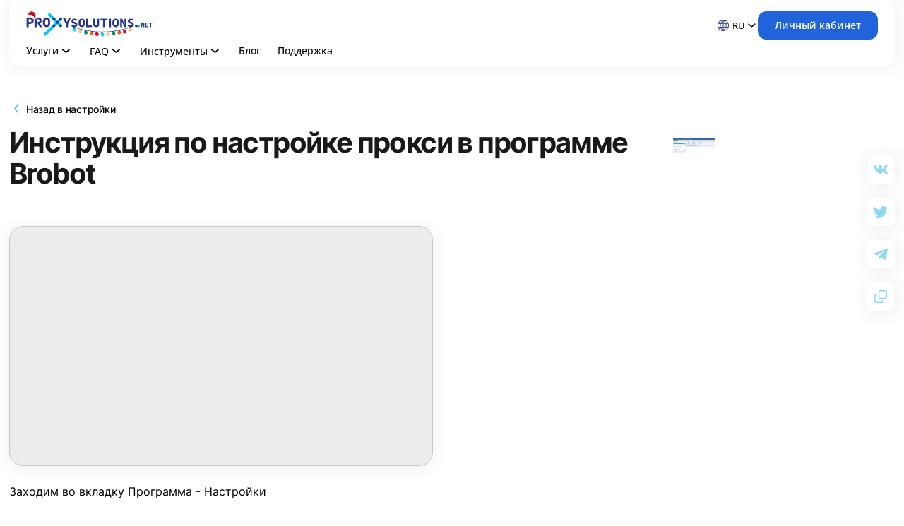

--- FILE ---
content_type: text/html; charset=utf-8
request_url: https://proxy-solutions.net/settings/instrukciya-po-nastrojke-proksi-v-programme-brobot
body_size: 77356
content:
<!doctype html>
<html data-n-head-ssr lang="ru" data-n-head="%7B%22lang%22:%7B%22ssr%22:%22ru%22%7D%7D">
  <head >
    <meta data-n-head="ssr" charset="utf-8"><meta data-n-head="ssr" name="viewport" content="width=device-width, initial-scale=1"><meta data-n-head="ssr" data-hid="og:url" name="og:url" content="https://proxy-solutions.net/settings/instrukciya-po-nastrojke-proksi-v-programme-brobot"><meta data-n-head="ssr" data-hid="twitter:card" name="twitter:card" content="summary_large_image"><meta data-n-head="ssr" data-hid="og:title" name="og:title" content="Инструкция по настройке прокси в программе Brobot"><meta data-n-head="ssr" data-hid="description" name="description" content="Инструкция по настройке прокси в программе Brobot. Прокси Brobot. Круглосуточная поддержка онлайн."><meta data-n-head="ssr" data-hid="og:description" name="og:description" content="Инструкция по настройке прокси в программе Brobot. Прокси Brobot. Круглосуточная поддержка онлайн."><meta data-n-head="ssr" data-hid="og:type" name="og:type" content="article"><meta data-n-head="ssr" data-hid="og:image" name="og:image" content="https://proxy-solutions.net/uploads/settings/01f8754e-448a-433a-a4b2-7e695ff49d2a.webp"><meta data-n-head="ssr" data-hid="og:image:secure_url" name="og:image:secure_url" content="https://proxy-solutions.net/uploads/settings/01f8754e-448a-433a-a4b2-7e695ff49d2a.webp"><meta data-n-head="ssr" data-hid="og:site_name" name="og:site_name" content="Proxy Solutions"><meta data-n-head="ssr" data-hid="robots" name="robots" content="index,follow"><title>Инструкция по настройке прокси в программе Brobot</title><base href="/"><link data-n-head="ssr" rel="icon" type="image/x-icon" href="/favicon.ico"><link data-n-head="ssr" rel="preload" as="font" href="/fonts/open_sans/OpenSans-Regular.ttf" type="font/ttf" crossorigin=""><link data-n-head="ssr" rel="preload" as="font" href="/fonts/open_sans/OpenSans-Medium.ttf" type="font/ttf" crossorigin=""><link data-n-head="ssr" rel="preload" as="font" href="/fonts/open_sans/OpenSans-SemiBold.ttf" type="font/ttf" crossorigin=""><link data-n-head="ssr" rel="preload" as="font" href="/fonts/open_sans/OpenSans-Bold.ttf" type="font/ttf" crossorigin=""><link data-n-head="ssr" rel="preload" as="font" href="/fonts/inter/Inter-Regular.ttf" type="font/ttf" crossorigin=""><link data-n-head="ssr" rel="preload" as="font" href="/fonts/inter/Inter-Medium.ttf" type="font/ttf" crossorigin=""><link data-n-head="ssr" rel="preload" as="font" href="/fonts/inter/Inter-Bold.ttf" type="font/ttf" crossorigin=""><link data-n-head="ssr" href="https://mc.yandex.ru/metrika/tag.js" rel="preload" as="script"><link data-n-head="ssr" rel="canonical" href="https://proxy-solutions.net/settings/instrukciya-po-nastrojke-proksi-v-programme-brobot"><script data-n-head="ssr" data-hid="gtm-script">if(!window._gtm_init){window._gtm_init=1;(function(w,n,d,m,e,p){w[d]=(w[d]==1||n[d]=='yes'||n[d]==1||n[m]==1||(w[e]&&w[e][p]&&w[e][p]()))?1:0})(window,navigator,'doNotTrack','msDoNotTrack','external','msTrackingProtectionEnabled');(function(w,d,s,l,x,y){w[x]={};w._gtm_inject=function(i){if(w.doNotTrack||w[x][i])return;w[x][i]=1;w[l]=w[l]||[];w[l].push({'gtm.start':new Date().getTime(),event:'gtm.js'});var f=d.getElementsByTagName(s)[0],j=d.createElement(s);j.async=true;j.src='https://www.googletagmanager.com/gtm.js?id='+i;f.parentNode.insertBefore(j,f);};w[y]('GTM-W89D4KX')})(window,document,'script','dataLayer','_gtm_ids','_gtm_inject')}</script><script data-n-head="ssr" src="https://code.jivosite.com/widget/amvaw0z7pb" async></script><script data-n-head="ssr" type="application/ld+json">{"@context":"https://schema.org","@type":"WebPage","inLanguage":"ru","name":"Инструкция по настройке прокси в программе Brobot","url":"https://proxy-solutions.net/settings/instrukciya-po-nastrojke-proksi-v-programme-brobot","image":"https://proxy-solutions.net/uploads/settings/01f8754e-448a-433a-a4b2-7e695ff49d2a.webp","mainEntity":{"@type":"BlogPosting","headline":"Инструкция по настройке прокси в программе Brobot","description":"Инструкция по настройке прокси в программе Brobot. Прокси Brobot. Круглосуточная поддержка онлайн.","datePublished":"2021-10-13T12:08:09.005Z","author":{"@type":"Organization","name":"Proxy Solutions","logo":{"@type":"ImageObject","url":"https://proxy-solutions.net/logo.webp"}}}}</script><script data-n-head="ssr" type="application/ld+json">{"@context":"https://schema.org","@type":"Organization","url":"https://proxy-solutions.net","sameAs":["https://www.youtube.com/channel/UCtRLPrNhzjrBtsuGbkCIr0Q","https://twitter.com/solutions_proxy","https://www.instagram.com/proxysolutions","https://t.me/proxysolutions"],"logo":{"@type":"ImageObject","url":"https://oxylabs.io/images/logo/Logo.svg"},"name":"Proxy Solutions","description":"⭐ Платные прокси: приватные, UDP, ISP, IPv4 и мобильные 4G/5G. Индивидуальные SOCKS5 и HTTP(S), поддержка 24/7, аптайм 99.9%. Цены от $0.95. Моментальная выдача ⚡","email":"info@proxy-solutions.net"}</script><script data-n-head="ssr" type="application/ld+json">{"@context":"https://schema.org","@type":"BreadcrumbList","itemListElement":[{"@type":"ListItem","position":1,"name":"Главная","item":{"@type":"WebPage","@id":"https://proxy-solutions.net/"}},{"@type":"ListItem","position":2,"name":"Настройки","item":{"@type":"WebPage","@id":"https://proxy-solutions.net/settings"}},{"@type":"ListItem","position":3,"name":"Инструкция по настройке прокси в программе Brobot","item":{"@type":"WebPage","@id":"https://proxy-solutions.net/settings/instrukciya-po-nastrojke-proksi-v-programme-brobot"}}]}</script><link rel="preload" href="/_nuxt/0122210.modern.js" as="script"><link rel="preload" href="/_nuxt/9680e9e.modern.js" as="script"><link rel="preload" href="/_nuxt/10c4e0b.modern.js" as="script"><link rel="preload" href="/_nuxt/2395705.modern.js" as="script"><style data-vue-ssr-id="313c94cd:0 79d58dad:0 709683a2:0 08a9d442:0 7d004878:0 f8d6ff56:0 53c76d81:0 351e1fc4:0">.fi,.fib{background-position:50%;background-repeat:no-repeat;background-size:contain}.fi{display:inline-block;line-height:1em;position:relative;width:1.333333em}.fi:before{content:" "}.fi.fis{width:1em}.fi-xx{background-image:url([data-uri])}.fi-xx.fis{background-image:url([data-uri])}.fi-ad{background-image:url(/_nuxt/img/ad.b6176b6.svg)}.fi-ad.fis{background-image:url(/_nuxt/img/ad.3e296e3.svg)}.fi-ae{background-image:url([data-uri])}.fi-ae.fis{background-image:url([data-uri])}.fi-af{background-image:url(/_nuxt/img/af.5518ce9.svg)}.fi-af.fis{background-image:url(/_nuxt/img/af.c5fb6a6.svg)}.fi-ag{background-image:url([data-uri])}.fi-ag.fis{background-image:url([data-uri])}.fi-ai{background-image:url(/_nuxt/img/ai.5ea7619.svg)}.fi-ai.fis{background-image:url(/_nuxt/img/ai.dce0154.svg)}.fi-al{background-image:url(/_nuxt/img/al.d61f657.svg)}.fi-al.fis{background-image:url(/_nuxt/img/al.c5821b2.svg)}.fi-am{background-image:url([data-uri])}.fi-am.fis{background-image:url([data-uri])}.fi-ao{background-image:url(/_nuxt/img/ao.52753de.svg)}.fi-ao.fis{background-image:url(/_nuxt/img/ao.11f61ca.svg)}.fi-aq{background-image:url(/_nuxt/img/aq.d966248.svg)}.fi-aq.fis{background-image:url(/_nuxt/img/aq.6f1f242.svg)}.fi-ar{background-image:url(/_nuxt/img/ar.bd2c7c5.svg)}.fi-ar.fis{background-image:url(/_nuxt/img/ar.89ce22a.svg)}.fi-as{background-image:url(/_nuxt/img/as.63d83f8.svg)}.fi-as.fis{background-image:url(/_nuxt/img/as.511c341.svg)}.fi-at{background-image:url([data-uri])}.fi-at.fis{background-image:url([data-uri])}.fi-au{background-image:url(/_nuxt/img/au.0af6624.svg)}.fi-au.fis{background-image:url(/_nuxt/img/au.f3c9738.svg)}.fi-aw{background-image:url(/_nuxt/img/aw.59ef025.svg)}.fi-aw.fis{background-image:url(/_nuxt/img/aw.513ef5f.svg)}.fi-ax{background-image:url([data-uri])}.fi-ax.fis{background-image:url([data-uri])}.fi-az{background-image:url([data-uri])}.fi-az.fis{background-image:url([data-uri])}.fi-ba{background-image:url(/_nuxt/img/ba.621a692.svg)}.fi-ba.fis{background-image:url(/_nuxt/img/ba.8d9a86c.svg)}.fi-bb{background-image:url([data-uri])}.fi-bb.fis{background-image:url([data-uri])}.fi-bd{background-image:url([data-uri])}.fi-bd.fis{background-image:url([data-uri])}.fi-be{background-image:url([data-uri])}.fi-be.fis{background-image:url([data-uri])}.fi-bf{background-image:url([data-uri])}.fi-bf.fis{background-image:url([data-uri])}.fi-bg{background-image:url([data-uri])}.fi-bg.fis{background-image:url([data-uri])}.fi-bh{background-image:url([data-uri])}.fi-bh.fis{background-image:url([data-uri])}.fi-bi{background-image:url(/_nuxt/img/bi.3f52178.svg)}.fi-bi.fis{background-image:url(/_nuxt/img/bi.0cc111d.svg)}.fi-bj{background-image:url([data-uri])}.fi-bj.fis{background-image:url([data-uri])}.fi-bl{background-image:url([data-uri])}.fi-bl.fis{background-image:url([data-uri])}.fi-bm{background-image:url(/_nuxt/img/bm.39718bd.svg)}.fi-bm.fis{background-image:url(/_nuxt/img/bm.de57a03.svg)}.fi-bn{background-image:url(/_nuxt/img/bn.5f1105b.svg)}.fi-bn.fis{background-image:url(/_nuxt/img/bn.67feab2.svg)}.fi-bo{background-image:url(/_nuxt/img/bo.9f6b887.svg)}.fi-bo.fis{background-image:url(/_nuxt/img/bo.cc544ec.svg)}.fi-bq{background-image:url([data-uri])}.fi-bq.fis{background-image:url([data-uri])}.fi-br{background-image:url(/_nuxt/img/br.155348d.svg)}.fi-br.fis{background-image:url(/_nuxt/img/br.8bcede6.svg)}.fi-bs{background-image:url([data-uri])}.fi-bs.fis{background-image:url([data-uri])}.fi-bt{background-image:url(/_nuxt/img/bt.d35b5dd.svg)}.fi-bt.fis{background-image:url(/_nuxt/img/bt.552a870.svg)}.fi-bv{background-image:url([data-uri])}.fi-bv.fis{background-image:url([data-uri])}.fi-bw{background-image:url([data-uri])}.fi-bw.fis{background-image:url([data-uri])}.fi-by{background-image:url(/_nuxt/img/by.a521eeb.svg)}.fi-by.fis{background-image:url(/_nuxt/img/by.12097db.svg)}.fi-bz{background-image:url(/_nuxt/img/bz.92fc064.svg)}.fi-bz.fis{background-image:url(/_nuxt/img/bz.52b5038.svg)}.fi-ca{background-image:url([data-uri])}.fi-ca.fis{background-image:url([data-uri])}.fi-cc{background-image:url(/_nuxt/img/cc.8861d03.svg)}.fi-cc.fis{background-image:url(/_nuxt/img/cc.913d056.svg)}.fi-cd{background-image:url([data-uri])}.fi-cd.fis{background-image:url([data-uri])}.fi-cf{background-image:url([data-uri])}.fi-cf.fis{background-image:url([data-uri])}.fi-cg{background-image:url([data-uri])}.fi-cg.fis{background-image:url([data-uri])}.fi-ch{background-image:url([data-uri])}.fi-ch.fis{background-image:url([data-uri])}.fi-ci{background-image:url([data-uri])}.fi-ci.fis{background-image:url([data-uri])}.fi-ck{background-image:url(/_nuxt/img/ck.ae3ea16.svg)}.fi-ck.fis{background-image:url(/_nuxt/img/ck.99108f2.svg)}.fi-cl{background-image:url([data-uri])}.fi-cl.fis{background-image:url([data-uri])}.fi-cm{background-image:url([data-uri])}.fi-cm.fis{background-image:url([data-uri])}.fi-cn{background-image:url([data-uri])}.fi-cn.fis{background-image:url([data-uri])}.fi-co{background-image:url([data-uri])}.fi-co.fis{background-image:url([data-uri])}.fi-cr{background-image:url([data-uri])}.fi-cr.fis{background-image:url([data-uri])}.fi-cu{background-image:url([data-uri])}.fi-cu.fis{background-image:url([data-uri])}.fi-cv{background-image:url(/_nuxt/img/cv.f0add59.svg)}.fi-cv.fis{background-image:url(/_nuxt/img/cv.825501f.svg)}.fi-cw{background-image:url([data-uri])}.fi-cw.fis{background-image:url([data-uri])}.fi-cx{background-image:url(/_nuxt/img/cx.6b6d55e.svg)}.fi-cx.fis{background-image:url(/_nuxt/img/cx.7e010a1.svg)}.fi-cy{background-image:url(/_nuxt/img/cy.cf67f90.svg)}.fi-cy.fis{background-image:url(/_nuxt/img/cy.ff13893.svg)}.fi-cz{background-image:url([data-uri])}.fi-cz.fis{background-image:url([data-uri])}.fi-de{background-image:url([data-uri])}.fi-de.fis{background-image:url([data-uri])}.fi-dj{background-image:url([data-uri])}.fi-dj.fis{background-image:url([data-uri])}.fi-dk{background-image:url([data-uri])}.fi-dk.fis{background-image:url([data-uri])}.fi-dm{background-image:url(/_nuxt/img/dm.3b77cf8.svg)}.fi-dm.fis{background-image:url(/_nuxt/img/dm.cd449a2.svg)}.fi-do{background-image:url(/_nuxt/img/do.34d0336.svg)}.fi-do.fis{background-image:url(/_nuxt/img/do.61c4e27.svg)}.fi-dz{background-image:url([data-uri])}.fi-dz.fis{background-image:url([data-uri])}.fi-ec{background-image:url(/_nuxt/img/ec.d8b5c15.svg)}.fi-ec.fis{background-image:url(/_nuxt/img/ec.89c7836.svg)}.fi-ee{background-image:url([data-uri])}.fi-ee.fis{background-image:url([data-uri])}.fi-eg{background-image:url(/_nuxt/img/eg.1f9094f.svg)}.fi-eg.fis{background-image:url(/_nuxt/img/eg.fc53470.svg)}.fi-eh{background-image:url([data-uri])}.fi-eh.fis{background-image:url([data-uri])}.fi-er{background-image:url(/_nuxt/img/er.075f7d2.svg)}.fi-er.fis{background-image:url(/_nuxt/img/er.7b2d341.svg)}.fi-es{background-image:url(/_nuxt/img/es.91221ae.svg)}.fi-es.fis{background-image:url(/_nuxt/img/es.ebd9bcf.svg)}.fi-et{background-image:url(/_nuxt/img/et.9ecc3ab.svg)}.fi-et.fis{background-image:url(/_nuxt/img/et.873e92d.svg)}.fi-fi{background-image:url([data-uri])}.fi-fi.fis{background-image:url([data-uri])}.fi-fj{background-image:url(/_nuxt/img/fj.e38fd1a.svg)}.fi-fj.fis{background-image:url(/_nuxt/img/fj.00243c7.svg)}.fi-fk{background-image:url(/_nuxt/img/fk.02a718f.svg)}.fi-fk.fis{background-image:url(/_nuxt/img/fk.eb8b51b.svg)}.fi-fm{background-image:url([data-uri])}.fi-fm.fis{background-image:url([data-uri])}.fi-fo{background-image:url([data-uri])}.fi-fo.fis{background-image:url([data-uri])}.fi-fr{background-image:url([data-uri])}.fi-fr.fis{background-image:url([data-uri])}.fi-ga{background-image:url([data-uri])}.fi-ga.fis{background-image:url([data-uri])}.fi-gb{background-image:url([data-uri])}.fi-gb.fis{background-image:url([data-uri])}.fi-gd{background-image:url(/_nuxt/img/gd.015912f.svg)}.fi-gd.fis{background-image:url(/_nuxt/img/gd.65995b1.svg)}.fi-ge{background-image:url(/_nuxt/img/ge.63b0311.svg)}.fi-ge.fis{background-image:url(/_nuxt/img/ge.e46de93.svg)}.fi-gf{background-image:url([data-uri])}.fi-gf.fis{background-image:url([data-uri])}.fi-gg{background-image:url([data-uri])}.fi-gg.fis{background-image:url([data-uri])}.fi-gh{background-image:url([data-uri])}.fi-gh.fis{background-image:url([data-uri])}.fi-gi{background-image:url(/_nuxt/img/gi.49d549b.svg)}.fi-gi.fis{background-image:url(/_nuxt/img/gi.22f8b28.svg)}.fi-gl{background-image:url([data-uri])}.fi-gl.fis{background-image:url([data-uri])}.fi-gm{background-image:url([data-uri])}.fi-gm.fis{background-image:url([data-uri])}.fi-gn{background-image:url([data-uri])}.fi-gn.fis{background-image:url([data-uri])}.fi-gp{background-image:url([data-uri])}.fi-gp.fis{background-image:url([data-uri])}.fi-gq{background-image:url(/_nuxt/img/gq.52b4ac0.svg)}.fi-gq.fis{background-image:url(/_nuxt/img/gq.e3876a8.svg)}.fi-gr{background-image:url([data-uri])}.fi-gr.fis{background-image:url([data-uri])}.fi-gs{background-image:url(/_nuxt/img/gs.8424576.svg)}.fi-gs.fis{background-image:url(/_nuxt/img/gs.10db4ed.svg)}.fi-gt{background-image:url(/_nuxt/img/gt.71fac50.svg)}.fi-gt.fis{background-image:url(/_nuxt/img/gt.80fa0e8.svg)}.fi-gu{background-image:url(/_nuxt/img/gu.562cf88.svg)}.fi-gu.fis{background-image:url(/_nuxt/img/gu.928839c.svg)}.fi-gw{background-image:url([data-uri])}.fi-gw.fis{background-image:url([data-uri])}.fi-gy{background-image:url([data-uri])}.fi-gy.fis{background-image:url([data-uri])}.fi-hk{background-image:url([data-uri])}.fi-hk.fis{background-image:url([data-uri])}.fi-hm{background-image:url(/_nuxt/img/hm.e49ba24.svg)}.fi-hm.fis{background-image:url(/_nuxt/img/hm.3ac8ee6.svg)}.fi-hn{background-image:url(/_nuxt/img/hn.57160f5.svg)}.fi-hn.fis{background-image:url(/_nuxt/img/hn.9007c62.svg)}.fi-hr{background-image:url(/_nuxt/img/hr.a8651e6.svg)}.fi-hr.fis{background-image:url(/_nuxt/img/hr.3e30dc0.svg)}.fi-ht{background-image:url(/_nuxt/img/ht.4080571.svg)}.fi-ht.fis{background-image:url(/_nuxt/img/ht.deab973.svg)}.fi-hu{background-image:url([data-uri])}.fi-hu.fis{background-image:url([data-uri])}.fi-id{background-image:url([data-uri])}.fi-id.fis{background-image:url([data-uri])}.fi-ie{background-image:url([data-uri])}.fi-ie.fis{background-image:url([data-uri])}.fi-il{background-image:url([data-uri])}.fi-il.fis{background-image:url([data-uri])}.fi-im{background-image:url(/_nuxt/img/im.a92b4df.svg)}.fi-im.fis{background-image:url(/_nuxt/img/im.d035f52.svg)}.fi-in{background-image:url(/_nuxt/img/in.2026a3f.svg)}.fi-in.fis{background-image:url(/_nuxt/img/in.b321de8.svg)}.fi-io{background-image:url(/_nuxt/img/io.b99ab7a.svg)}.fi-io.fis{background-image:url(/_nuxt/img/io.ebf12e7.svg)}.fi-iq{background-image:url(/_nuxt/img/iq.969dd67.svg)}.fi-iq.fis{background-image:url(/_nuxt/img/iq.ecc964d.svg)}.fi-ir{background-image:url(/_nuxt/img/ir.df2619b.svg)}.fi-ir.fis{background-image:url(/_nuxt/img/ir.508e7e7.svg)}.fi-is{background-image:url([data-uri])}.fi-is.fis{background-image:url([data-uri])}.fi-it{background-image:url([data-uri])}.fi-it.fis{background-image:url([data-uri])}.fi-je{background-image:url(/_nuxt/img/je.a1c5d3e.svg)}.fi-je.fis{background-image:url(/_nuxt/img/je.7a339d0.svg)}.fi-jm{background-image:url([data-uri])}.fi-jm.fis{background-image:url([data-uri])}.fi-jo{background-image:url([data-uri])}.fi-jo.fis{background-image:url([data-uri])}.fi-jp{background-image:url([data-uri])}.fi-jp.fis{background-image:url([data-uri])}.fi-ke{background-image:url(/_nuxt/img/ke.f8a1791.svg)}.fi-ke.fis{background-image:url(/_nuxt/img/ke.6b90273.svg)}.fi-kg{background-image:url(/_nuxt/img/kg.9eea24f.svg)}.fi-kg.fis{background-image:url(/_nuxt/img/kg.b87d781.svg)}.fi-kh{background-image:url(/_nuxt/img/kh.747d704.svg)}.fi-kh.fis{background-image:url(/_nuxt/img/kh.f293ed3.svg)}.fi-ki{background-image:url(/_nuxt/img/ki.aae6425.svg)}.fi-ki.fis{background-image:url(/_nuxt/img/ki.cc49f3e.svg)}.fi-km{background-image:url(/_nuxt/img/km.900d4c3.svg)}.fi-km.fis{background-image:url(/_nuxt/img/km.86e906f.svg)}.fi-kn{background-image:url([data-uri])}.fi-kn.fis{background-image:url([data-uri])}.fi-kp{background-image:url([data-uri])}.fi-kp.fis{background-image:url([data-uri])}.fi-kr{background-image:url(/_nuxt/img/kr.b2506b0.svg)}.fi-kr.fis{background-image:url([data-uri])}.fi-kw{background-image:url([data-uri])}.fi-kw.fis{background-image:url([data-uri])}.fi-ky{background-image:url(/_nuxt/img/ky.e8e8594.svg)}.fi-ky.fis{background-image:url(/_nuxt/img/ky.669fcf9.svg)}.fi-kz{background-image:url(/_nuxt/img/kz.08a560c.svg)}.fi-kz.fis{background-image:url(/_nuxt/img/kz.2bf9acf.svg)}.fi-la{background-image:url([data-uri])}.fi-la.fis{background-image:url([data-uri])}.fi-lb{background-image:url(/_nuxt/img/lb.8499b9c.svg)}.fi-lb.fis{background-image:url(/_nuxt/img/lb.9046316.svg)}.fi-lc{background-image:url([data-uri])}.fi-lc.fis{background-image:url([data-uri])}.fi-li{background-image:url(/_nuxt/img/li.c43a3f3.svg)}.fi-li.fis{background-image:url(/_nuxt/img/li.7fe6c45.svg)}.fi-lk{background-image:url(/_nuxt/img/lk.37769f4.svg)}.fi-lk.fis{background-image:url(/_nuxt/img/lk.ed0edba.svg)}.fi-lr{background-image:url([data-uri])}.fi-lr.fis{background-image:url([data-uri])}.fi-ls{background-image:url(/_nuxt/img/ls.4da8ca4.svg)}.fi-ls.fis{background-image:url(/_nuxt/img/ls.4e82463.svg)}.fi-lt{background-image:url([data-uri])}.fi-lt.fis{background-image:url([data-uri])}.fi-lu{background-image:url([data-uri])}.fi-lu.fis{background-image:url([data-uri])}.fi-lv{background-image:url([data-uri])}.fi-lv.fis{background-image:url([data-uri])}.fi-ly{background-image:url([data-uri])}.fi-ly.fis{background-image:url([data-uri])}.fi-ma{background-image:url([data-uri])}.fi-ma.fis{background-image:url([data-uri])}.fi-mc{background-image:url([data-uri])}.fi-mc.fis{background-image:url([data-uri])}.fi-md{background-image:url(/_nuxt/img/md.d4e707d.svg)}.fi-md.fis{background-image:url(/_nuxt/img/md.d692cd2.svg)}.fi-me{background-image:url(/_nuxt/img/me.144e25d.svg)}.fi-me.fis{background-image:url(/_nuxt/img/me.af7398f.svg)}.fi-mf{background-image:url([data-uri])}.fi-mf.fis{background-image:url([data-uri])}.fi-mg{background-image:url([data-uri])}.fi-mg.fis{background-image:url([data-uri])}.fi-mh{background-image:url([data-uri])}.fi-mh.fis{background-image:url([data-uri])}.fi-mk{background-image:url([data-uri])}.fi-mk.fis{background-image:url([data-uri])}.fi-ml{background-image:url([data-uri])}.fi-ml.fis{background-image:url([data-uri])}.fi-mm{background-image:url([data-uri])}.fi-mm.fis{background-image:url([data-uri])}.fi-mn{background-image:url(/_nuxt/img/mn.923bb1e.svg)}.fi-mn.fis{background-image:url(/_nuxt/img/mn.20fb539.svg)}.fi-mo{background-image:url(/_nuxt/img/mo.2a85bb8.svg)}.fi-mo.fis{background-image:url(/_nuxt/img/mo.e3d64a2.svg)}.fi-mp{background-image:url(/_nuxt/img/mp.4192a32.svg)}.fi-mp.fis{background-image:url(/_nuxt/img/mp.1d79a8a.svg)}.fi-mq{background-image:url([data-uri])}.fi-mq.fis{background-image:url([data-uri])}.fi-mr{background-image:url([data-uri])}.fi-mr.fis{background-image:url([data-uri])}.fi-ms{background-image:url(/_nuxt/img/ms.e950035.svg)}.fi-ms.fis{background-image:url(/_nuxt/img/ms.6c242b2.svg)}.fi-mt{background-image:url(/_nuxt/img/mt.9336f2b.svg)}.fi-mt.fis{background-image:url(/_nuxt/img/mt.485b92b.svg)}.fi-mu{background-image:url([data-uri])}.fi-mu.fis{background-image:url([data-uri])}.fi-mv{background-image:url([data-uri])}.fi-mv.fis{background-image:url([data-uri])}.fi-mw{background-image:url(/_nuxt/img/mw.dc4b154.svg)}.fi-mw.fis{background-image:url(/_nuxt/img/mw.6267f4c.svg)}.fi-mx{background-image:url(/_nuxt/img/mx.0c810df.svg)}.fi-mx.fis{background-image:url(/_nuxt/img/mx.05d6739.svg)}.fi-my{background-image:url(/_nuxt/img/my.a27a161.svg)}.fi-my.fis{background-image:url(/_nuxt/img/my.9ce07fd.svg)}.fi-mz{background-image:url(/_nuxt/img/mz.660a207.svg)}.fi-mz.fis{background-image:url(/_nuxt/img/mz.ada0746.svg)}.fi-na{background-image:url(/_nuxt/img/na.d0cf736.svg)}.fi-na.fis{background-image:url([data-uri])}.fi-nc{background-image:url(/_nuxt/img/nc.c292b95.svg)}.fi-nc.fis{background-image:url(/_nuxt/img/nc.71d4e8a.svg)}.fi-ne{background-image:url([data-uri])}.fi-ne.fis{background-image:url([data-uri])}.fi-nf{background-image:url(/_nuxt/img/nf.cc20348.svg)}.fi-nf.fis{background-image:url(/_nuxt/img/nf.69e6c42.svg)}.fi-ng{background-image:url([data-uri])}.fi-ng.fis{background-image:url([data-uri])}.fi-ni{background-image:url(/_nuxt/img/ni.bdd6854.svg)}.fi-ni.fis{background-image:url(/_nuxt/img/ni.acf5943.svg)}.fi-nl{background-image:url([data-uri])}.fi-nl.fis{background-image:url([data-uri])}.fi-no{background-image:url([data-uri])}.fi-no.fis{background-image:url([data-uri])}.fi-np{background-image:url(/_nuxt/img/np.bf51fe3.svg)}.fi-np.fis{background-image:url(/_nuxt/img/np.8dc76c3.svg)}.fi-nr{background-image:url([data-uri])}.fi-nr.fis{background-image:url([data-uri])}.fi-nu{background-image:url([data-uri])}.fi-nu.fis{background-image:url([data-uri])}.fi-nz{background-image:url(/_nuxt/img/nz.229d2fa.svg)}.fi-nz.fis{background-image:url(/_nuxt/img/nz.9ca78c0.svg)}.fi-om{background-image:url(/_nuxt/img/om.3c3ce4b.svg)}.fi-om.fis{background-image:url(/_nuxt/img/om.083160e.svg)}.fi-pa{background-image:url([data-uri])}.fi-pa.fis{background-image:url([data-uri])}.fi-pe{background-image:url([data-uri])}.fi-pe.fis{background-image:url([data-uri])}.fi-pf{background-image:url(/_nuxt/img/pf.02ac196.svg)}.fi-pf.fis{background-image:url(/_nuxt/img/pf.b51ab54.svg)}.fi-pg{background-image:url(/_nuxt/img/pg.3509744.svg)}.fi-pg.fis{background-image:url(/_nuxt/img/pg.4d6cebf.svg)}.fi-ph{background-image:url(/_nuxt/img/ph.64c3d8b.svg)}.fi-ph.fis{background-image:url(/_nuxt/img/ph.8f08051.svg)}.fi-pk{background-image:url([data-uri])}.fi-pk.fis{background-image:url([data-uri])}.fi-pl{background-image:url([data-uri])}.fi-pl.fis{background-image:url([data-uri])}.fi-pm{background-image:url([data-uri])}.fi-pm.fis{background-image:url([data-uri])}.fi-pn{background-image:url(/_nuxt/img/pn.afd38e5.svg)}.fi-pn.fis{background-image:url(/_nuxt/img/pn.afaae19.svg)}.fi-pr{background-image:url([data-uri])}.fi-pr.fis{background-image:url([data-uri])}.fi-ps{background-image:url([data-uri])}.fi-ps.fis{background-image:url([data-uri])}.fi-pt{background-image:url(/_nuxt/img/pt.74b25fc.svg)}.fi-pt.fis{background-image:url(/_nuxt/img/pt.226046d.svg)}.fi-pw{background-image:url([data-uri])}.fi-pw.fis{background-image:url([data-uri])}.fi-py{background-image:url(/_nuxt/img/py.e0e54fe.svg)}.fi-py.fis{background-image:url(/_nuxt/img/py.6a4d320.svg)}.fi-qa{background-image:url([data-uri])}.fi-qa.fis{background-image:url([data-uri])}.fi-re{background-image:url([data-uri])}.fi-re.fis{background-image:url([data-uri])}.fi-ro{background-image:url([data-uri])}.fi-ro.fis{background-image:url([data-uri])}.fi-rs{background-image:url(/_nuxt/img/rs.316d56a.svg)}.fi-rs.fis{background-image:url(/_nuxt/img/rs.2ee1207.svg)}.fi-ru{background-image:url([data-uri])}.fi-ru.fis{background-image:url([data-uri])}.fi-rw{background-image:url([data-uri])}.fi-rw.fis{background-image:url([data-uri])}.fi-sa{background-image:url(/_nuxt/img/sa.9cc67d3.svg)}.fi-sa.fis{background-image:url(/_nuxt/img/sa.51158db.svg)}.fi-sb{background-image:url([data-uri])}.fi-sb.fis{background-image:url([data-uri])}.fi-sc{background-image:url([data-uri])}.fi-sc.fis{background-image:url([data-uri])}.fi-sd{background-image:url([data-uri])}.fi-sd.fis{background-image:url([data-uri])}.fi-se{background-image:url([data-uri])}.fi-se.fis{background-image:url([data-uri])}.fi-sg{background-image:url([data-uri])}.fi-sg.fis{background-image:url([data-uri])}.fi-sh{background-image:url([data-uri])}.fi-sh.fis{background-image:url([data-uri])}.fi-si{background-image:url(/_nuxt/img/si.e04f84a.svg)}.fi-si.fis{background-image:url(/_nuxt/img/si.74a5fa4.svg)}.fi-sj{background-image:url([data-uri])}.fi-sj.fis{background-image:url([data-uri])}.fi-sk{background-image:url(/_nuxt/img/sk.6363e99.svg)}.fi-sk.fis{background-image:url(/_nuxt/img/sk.80d4eb6.svg)}.fi-sl{background-image:url([data-uri])}.fi-sl.fis{background-image:url([data-uri])}.fi-sm{background-image:url(/_nuxt/img/sm.1553b4a.svg)}.fi-sm.fis{background-image:url(/_nuxt/img/sm.ef685a1.svg)}.fi-sn{background-image:url([data-uri])}.fi-sn.fis{background-image:url([data-uri])}.fi-so{background-image:url([data-uri])}.fi-so.fis{background-image:url([data-uri])}.fi-sr{background-image:url([data-uri])}.fi-sr.fis{background-image:url([data-uri])}.fi-ss{background-image:url([data-uri])}.fi-ss.fis{background-image:url([data-uri])}.fi-st{background-image:url([data-uri])}.fi-st.fis{background-image:url([data-uri])}.fi-sv{background-image:url(/_nuxt/img/sv.b9ded72.svg)}.fi-sv.fis{background-image:url(/_nuxt/img/sv.f0c3072.svg)}.fi-sx{background-image:url(/_nuxt/img/sx.63ad905.svg)}.fi-sx.fis{background-image:url(/_nuxt/img/sx.592afe4.svg)}.fi-sy{background-image:url([data-uri])}.fi-sy.fis{background-image:url([data-uri])}.fi-sz{background-image:url(/_nuxt/img/sz.20983e8.svg)}.fi-sz.fis{background-image:url(/_nuxt/img/sz.7f91328.svg)}.fi-tc{background-image:url(/_nuxt/img/tc.acd9542.svg)}.fi-tc.fis{background-image:url(/_nuxt/img/tc.5a0013a.svg)}.fi-td{background-image:url([data-uri])}.fi-td.fis{background-image:url([data-uri])}.fi-tf{background-image:url(/_nuxt/img/tf.d4d6d91.svg)}.fi-tf.fis{background-image:url(/_nuxt/img/tf.97ad297.svg)}.fi-tg{background-image:url([data-uri])}.fi-tg.fis{background-image:url([data-uri])}.fi-th{background-image:url([data-uri])}.fi-th.fis{background-image:url([data-uri])}.fi-tj{background-image:url(/_nuxt/img/tj.afcc048.svg)}.fi-tj.fis{background-image:url(/_nuxt/img/tj.e1ffef4.svg)}.fi-tk{background-image:url([data-uri])}.fi-tk.fis{background-image:url([data-uri])}.fi-tl{background-image:url([data-uri])}.fi-tl.fis{background-image:url([data-uri])}.fi-tm{background-image:url(/_nuxt/img/tm.ae2886d.svg)}.fi-tm.fis{background-image:url(/_nuxt/img/tm.caf8815.svg)}.fi-tn{background-image:url([data-uri])}.fi-tn.fis{background-image:url([data-uri])}.fi-to{background-image:url([data-uri])}.fi-to.fis{background-image:url([data-uri])}.fi-tr{background-image:url([data-uri])}.fi-tr.fis{background-image:url([data-uri])}.fi-tt{background-image:url([data-uri])}.fi-tt.fis{background-image:url([data-uri])}.fi-tv{background-image:url(/_nuxt/img/tv.c75afdd.svg)}.fi-tv.fis{background-image:url(/_nuxt/img/tv.58748d5.svg)}.fi-tw{background-image:url(/_nuxt/img/tw.a4b47ff.svg)}.fi-tw.fis{background-image:url(/_nuxt/img/tw.bf719cf.svg)}.fi-tz{background-image:url([data-uri])}.fi-tz.fis{background-image:url([data-uri])}.fi-ua{background-image:url([data-uri])}.fi-ua.fis{background-image:url([data-uri])}.fi-ug{background-image:url(/_nuxt/img/ug.8dd0001.svg)}.fi-ug.fis{background-image:url(/_nuxt/img/ug.f91ab46.svg)}.fi-um{background-image:url([data-uri])}.fi-um.fis{background-image:url([data-uri])}.fi-us{background-image:url([data-uri])}.fi-us.fis{background-image:url([data-uri])}.fi-uy{background-image:url(/_nuxt/img/uy.7942bb4.svg)}.fi-uy.fis{background-image:url(/_nuxt/img/uy.5a27099.svg)}.fi-uz{background-image:url(/_nuxt/img/uz.c4be51b.svg)}.fi-uz.fis{background-image:url(/_nuxt/img/uz.76b3fe1.svg)}.fi-va{background-image:url(/_nuxt/img/va.61a6f9f.svg)}.fi-va.fis{background-image:url(/_nuxt/img/va.dc1f6cb.svg)}.fi-vc{background-image:url([data-uri])}.fi-vc.fis{background-image:url([data-uri])}.fi-ve{background-image:url(/_nuxt/img/ve.5a76b24.svg)}.fi-ve.fis{background-image:url(/_nuxt/img/ve.3810d58.svg)}.fi-vg{background-image:url(/_nuxt/img/vg.7337537.svg)}.fi-vg.fis{background-image:url(/_nuxt/img/vg.ba4f6ed.svg)}.fi-vi{background-image:url(/_nuxt/img/vi.1c29056.svg)}.fi-vi.fis{background-image:url(/_nuxt/img/vi.ac5c95b.svg)}.fi-vn{background-image:url([data-uri])}.fi-vn.fis{background-image:url([data-uri])}.fi-vu{background-image:url(/_nuxt/img/vu.cdea14d.svg)}.fi-vu.fis{background-image:url(/_nuxt/img/vu.9ae6c34.svg)}.fi-wf{background-image:url([data-uri])}.fi-wf.fis{background-image:url([data-uri])}.fi-ws{background-image:url([data-uri])}.fi-ws.fis{background-image:url([data-uri])}.fi-ye{background-image:url([data-uri])}.fi-ye.fis{background-image:url([data-uri])}.fi-yt{background-image:url([data-uri])}.fi-yt.fis{background-image:url([data-uri])}.fi-za{background-image:url([data-uri])}.fi-za.fis{background-image:url([data-uri])}.fi-zm{background-image:url(/_nuxt/img/zm.0318897.svg)}.fi-zm.fis{background-image:url(/_nuxt/img/zm.12b788e.svg)}.fi-zw{background-image:url(/_nuxt/img/zw.2fde5b8.svg)}.fi-zw.fis{background-image:url(/_nuxt/img/zw.e98fcd0.svg)}.fi-arab{background-image:url(/_nuxt/img/arab.fb354ec.svg)}.fi-arab.fis{background-image:url(/_nuxt/img/arab.cbe6401.svg)}.fi-cefta{background-image:url([data-uri])}.fi-cefta.fis{background-image:url([data-uri])}.fi-cp{background-image:url([data-uri])}.fi-cp.fis{background-image:url([data-uri])}.fi-dg{background-image:url(/_nuxt/img/dg.2c1b95f.svg)}.fi-dg.fis{background-image:url(/_nuxt/img/dg.c35d4a1.svg)}.fi-eac{background-image:url(/_nuxt/img/eac.702eb9f.svg)}.fi-eac.fis{background-image:url(/_nuxt/img/eac.f636d09.svg)}.fi-es-ct{background-image:url([data-uri])}.fi-es-ct.fis{background-image:url([data-uri])}.fi-es-ga{background-image:url(/_nuxt/img/es-ga.f8eb115.svg)}.fi-es-ga.fis{background-image:url(/_nuxt/img/es-ga.5e8c5dc.svg)}.fi-es-pv{background-image:url([data-uri])}.fi-es-pv.fis{background-image:url([data-uri])}.fi-eu{background-image:url(/_nuxt/img/eu.2eba779.svg)}.fi-eu.fis{background-image:url(/_nuxt/img/eu.182055c.svg)}.fi-gb-eng{background-image:url([data-uri])}.fi-gb-eng.fis{background-image:url([data-uri])}.fi-gb-nir{background-image:url(/_nuxt/img/gb-nir.4578575.svg)}.fi-gb-nir.fis{background-image:url(/_nuxt/img/gb-nir.e2436a2.svg)}.fi-gb-sct{background-image:url([data-uri])}.fi-gb-sct.fis{background-image:url([data-uri])}.fi-gb-wls{background-image:url(/_nuxt/img/gb-wls.9490411.svg)}.fi-gb-wls.fis{background-image:url(/_nuxt/img/gb-wls.c488eca.svg)}.fi-ic{background-image:url([data-uri])}.fi-ic.fis{background-image:url([data-uri])}.fi-pc{background-image:url(/_nuxt/img/pc.9210ef6.svg)}.fi-pc.fis{background-image:url(/_nuxt/img/pc.1897bb5.svg)}.fi-sh-ac{background-image:url(/_nuxt/img/sh-ac.e324883.svg)}.fi-sh-ac.fis{background-image:url(/_nuxt/img/sh-ac.35c64b2.svg)}.fi-sh-hl{background-image:url(/_nuxt/img/sh-hl.0c7bf0f.svg)}.fi-sh-hl.fis{background-image:url(/_nuxt/img/sh-hl.419292a.svg)}.fi-sh-ta{background-image:url(/_nuxt/img/sh-ta.e2c71b7.svg)}.fi-sh-ta.fis{background-image:url(/_nuxt/img/sh-ta.2193788.svg)}.fi-un{background-image:url(/_nuxt/img/un.9f149c3.svg)}.fi-un.fis{background-image:url(/_nuxt/img/un.beb2701.svg)}.fi-xk{background-image:url(/_nuxt/img/xk.13d6a76.svg)}.fi-xk.fis{background-image:url(/_nuxt/img/xk.bb93418.svg)}*{font-family:inherit;margin:0;padding:0;text-rendering:geometricPrecision}body{font-family:"OpenSans",sans-serif;font-size:14px;font-weight:500}body[modal-opened=true]{overflow-y:hidden}ul{list-style:none}code{background:#ececec;border-radius:4px;color:rgba(0,0,0,.6);font-family:monospace;font-weight:500;line-height:1.4em;padding:2px 4px}a,button{-webkit-appearance:none;-moz-appearance:none;appearance:none;background:transparent;border-width:0;color:inherit;cursor:pointer;font-size:inherit;font-weight:inherit;padding:0;-webkit-text-decoration:none;text-decoration:none;-webkit-tap-highlight-color:rgba(0,0,0,0)}button{overflow:visible}button::-moz-focus-inner{border:0;padding:0}img{height:auto;max-width:100%}button,input{outline:none}@font-face{font-display:swap;font-family:OpenSans;font-stretch:normal;font-style:normal;font-variant:normal;font-weight:400;src:url(/fonts/open_sans/OpenSans-Regular.ttf)}@font-face{font-display:swap;font-family:OpenSans;font-stretch:normal;font-style:normal;font-variant:normal;font-weight:500;src:url(/fonts/open_sans/OpenSans-Medium.ttf)}@font-face{font-display:swap;font-family:OpenSans;font-stretch:normal;font-style:normal;font-variant:normal;font-weight:600;src:url(/fonts/open_sans/OpenSans-SemiBold.ttf)}@font-face{font-display:swap;font-family:OpenSans;font-stretch:normal;font-style:normal;font-variant:normal;font-weight:700;src:url(/fonts/open_sans/OpenSans-Bold.ttf)}@font-face{font-display:swap;font-family:Inter;font-stretch:normal;font-style:normal;font-variant:normal;font-weight:400;src:url(/fonts/inter/Inter-Regular.ttf)}@font-face{font-display:swap;font-family:Inter;font-stretch:normal;font-style:normal;font-variant:normal;font-weight:500;src:url(/fonts/inter/Inter-Medium.ttf)}@font-face{font-display:swap;font-family:Inter;font-stretch:normal;font-style:normal;font-variant:normal;font-weight:600;src:url(/fonts/inter/Inter-Bold.ttf)}.ui-input{border:1.5px solid #ececec;border-radius:12px;box-sizing:border-box;height:52px;padding-left:24px;padding-right:24px;width:100%}@media screen and (max-width:576px){.ui-input{padding-left:20px;padding-right:20px}}.ui-input{display:flex;position:relative}.ui-input._textarea{height:auto;padding-bottom:16px;padding-top:16px}.ui-input._textarea .ui-input__actions{align-items:flex-start}.ui-input._disabled{background-color:hsla(0,0%,93%,.9);color:#ababab;cursor:not-allowed}.ui-input__input{background:inherit;border:none;box-shadow:none;box-sizing:border-box;flex-grow:1;font-family:inherit;font-size:14px;font-weight:500;letter-spacing:0;line-height:1.7em;max-width:100%;max-width:calc(100vw - 26px);outline:none;position:relative;width:100%}@media only screen and (hover:none)and (pointer:coarse){.ui-input__input{font-size:16px;margin-right:-14.28%;transform:scale(.875);transform-origin:left center}}.ui-input__input[disabled]{background-color:#fff;color:#000}.ui-input__input._disabled{background-color:hsla(0,0%,93%,.9);color:#ababab;cursor:not-allowed}.ui-input__input::-moz-placeholder{color:#c8c8c8}.ui-input__input::placeholder{color:#c8c8c8}.ui-input__actions{display:flex;flex-wrap:nowrap;padding:0 0 0 16px}.ui-input__actions>*{align-items:center;display:flex}.ui-input__actions>button{cursor:pointer}.ui-input__actions>button:hover{color:#297ace}.ui-input__actions>button:not(:last-child){margin-right:8px}.ui-input__actions .ui-switcher{position:static;z-index:1}.ui-input__actions .ui-switcher .ui-select-dropdown{left:auto;right:-1.5px;top:105%;top:calc(100% + 10px)}.ui-select-btn{border:1.5px solid #ececec;border-radius:12px;box-sizing:border-box;height:52px;padding-left:24px;padding-right:24px;width:100%}@media screen and (max-width:576px){.ui-select-btn{padding-left:20px;padding-right:20px}}.ui-select-btn{align-items:center;display:flex;justify-content:space-between;padding-left:20px}.ui-select-btn._disabled{background-color:hsla(0,0%,93%,.9);color:#ababab;cursor:not-allowed}.ui-select-btn:not(._disabled):hover .ui-select-btn__icon{color:#58c1ea}.ui-select-btn__value{align-items:center;display:flex;font-size:14px;font-weight:500;gap:8px;letter-spacing:0;line-height:1.7em;overflow:hidden;text-overflow:ellipsis;white-space:nowrap}.ui-select-btn__value._placeholder{color:#c8c8c8}.ui-select-btn__icon{color:#000;transition:transform .3s;will-change:tranform}.ui-select-btn__icon._opened{transform:rotate(180deg)}.ui-field-label{align-items:center;display:flex;font-family:"OpenSans",sans-serif;font-size:14px;font-weight:600;gap:4px;line-height:1.4em;margin-bottom:8px}.ui-field-label._light{font-weight:500}.ui-field-label .ui-hint{margin-left:0}.ui-hint{align-items:center;background-color:#58c1ea;border-radius:50%;color:#fff;display:flex;height:16px;justify-content:center;margin-left:6px;width:16px}.ui-hint:first-child{margin-left:0}.ui-hint .ui-icon{display:flex;height:9px;margin:auto;width:9px}.ui-field-error,.ui-field-sub-action{display:flex;font-size:13px;font-weight:600;height:0;line-height:1.4em;margin-bottom:0;margin-top:0;opacity:0;pointer-events:none;text-align:left;transform:translateY(-2em);transition:transform .2s,opacity .2s,margin-top .2s,color .2s,height .2s ease .2s;will-change:opacity,transform,margin-top,color}.ui-field-error._show,.ui-field-sub-action._show{height:auto;margin-top:.6em;opacity:1;pointer-events:auto;transform:none}.ui-field-error._absolute,.ui-field-sub-action._absolute{position:absolute}@media screen and (max-width:576px){.ui-field-error._absolute,.ui-field-sub-action._absolute{position:relative}}.ui-field-error .ui-icon,.ui-field-sub-action .ui-icon{margin-right:10px}.ui-field-error{color:#e00}.ui-field-sub-action{color:#58c1ea}.ui-field-sub-action:hover{color:#8bd8f7}.ui-field-container{display:block;height:-moz-max-content;height:max-content;position:relative}.ui-field-checkbox-group-values{display:flex;flex-direction:column;gap:12px}.ui-select-dropdown{background:#fff;border:1.5px solid #ececec;border-radius:12px;box-shadow:2px 2px 24px rgba(0,0,0,.04);box-sizing:border-box;font-family:"OpenSans",sans-serif;left:0;max-height:232px;opacity:0;overflow:auto;padding:14px 14px 14px 20px;pointer-events:none;position:absolute;right:0;top:105%;top:calc(100% + 8px);transform:translateY(-20px);transition:transform .2s,opacity .2s;will-change:transform,opacity;z-index:1000}.ui-select-dropdown._opened{opacity:1;pointer-events:auto;transform:none}.ui-select-dropdown__loader{align-items:center;display:flex;justify-content:center;min-height:100px}.ui-select-dropdown__item{align-items:center;color:#000;display:flex;font-size:14px;font-weight:500;justify-content:space-between;letter-spacing:0;line-height:1.7em;padding:6px 0;transition:color .2s;width:100%}.ui-select-dropdown__item_val{align-items:center;display:flex;gap:6px;justify-content:flex-start;width:100%}.ui-select-dropdown__item._selected{color:#58c1ea}.ui-select-dropdown__item:not([disabled]):hover{color:#8bd8f7}.ui-select-dropdown__item._error{color:#e00}.ui-select-dropdown__item span{text-align:left}.ui-select-dropdown__item_mark{justify-self:flex-end}.ui-select-dropdown__item_mark .ui-icon{height:18px;width:18px}.ui-icon{align-items:center;display:flex;height:20px;justify-content:center;transition:color .2s;width:20px;will-change:color}.ui-icon img,.ui-icon svg{height:100%;width:100%}.ui-icon._for-select{height:24px;margin-right:8px;width:auto}.ui-icon._flag{border:1px solid #ececec;border-radius:8px;height:24px;overflow:hidden;width:32px}.ui-check-box{align-items:center;cursor:pointer;display:flex}.ui-check-box._disabled .ui-icon{background-color:#ececec;cursor:not-allowed}.ui-check-box>.ui-icon{border-radius:6px;color:#8bd8f7;flex:0 0 24px;height:24px;margin-right:12px;transition:color .2s;width:24px}.ui-check-box__label{align-items:center;display:flex;margin-bottom:0}.ui-check-box__label .ui-field-label{margin-bottom:0}.ui-table{background-color:#fff;border:1px solid #ececec;border-radius:17px;box-shadow:0 4px 24px rgba(0,0,0,.04);width:100%}.ui-table table{border-collapse:collapse;width:100%}.ui-table._info{align-items:center;box-sizing:border-box;display:flex;justify-content:center;min-height:160px;padding:0 20px;text-align:center}.ui-table._info._err{color:#e00}.ui-table._big{border-radius:20px}.ui-table._big th{font-weight:600;height:56px}.ui-table._big .ui-table-cell{height:60px}.ui-table th{font-weight:500;line-height:132%;padding:17px 10px}@media screen and (max-width:767px){.ui-table th{padding:2px 0}}.ui-table td{font-size:14px;font-weight:400;letter-spacing:-.006em;line-height:150%;padding:8px 10px}@media screen and (max-width:767px){.ui-table td{padding:2px 0}}.ui-table td:first-child,.ui-table th:first-child{padding-left:20px}.ui-table td:last-child,.ui-table th:last-child{padding-right:20px}.ui-table-th,.ui-table-tr{padding:12px}@media screen and (max-width:767px){.ui-table-th,.ui-table-tr{padding:12px}}.ui-table tbody tr:not(:last-child),.ui-table thead tr,.ui-table-th,.ui-table-tr:not(:last-child){border-bottom:1px solid #ececec}.ui-table-cell._check-box{max-width:24px;width:24px}.ui-table-cell>div{align-items:center;display:flex}@media screen and (max-width:767px){.ui-table-cell>div{flex-wrap:wrap;min-height:0;min-height:auto}}.ui-button{align-items:center;background-color:#58c1ea;border-radius:12px;color:#fff;display:flex;font-family:"OpenSans",sans-serif;font-size:14px;font-weight:600;gap:8px;height:52px;justify-content:center;line-height:1.32em;padding:0 24px;position:relative;text-align:center;transition:background .2s,color .2s;width:-moz-max-content;width:max-content}@media screen and (max-width:576px){.ui-button{height:48px;padding:0 20px}}@media(hover:none){.ui-button:active{transform:scale(.9)}}.ui-button._square{align-items:center;display:flex;justify-content:center;padding:0;width:52px}@media screen and (max-width:576px){.ui-button._square{width:48px}}.ui-button._medium{height:40px}.ui-button._medium._square{width:40px}.ui-button:active,.ui-button:hover{background-color:#8bd8f7}.ui-button[disabled]{background-color:#c8c8c8;color:#ececec;cursor:not-allowed}.ui-button._pic{background-image:url(/_nuxt/img/btn_bg.332500d.webp);background-position:50%;background-repeat:repeat;background-size:340px auto;border-radius:6px;font-weight:700}.ui-button._pic:not([disabled]):hover{background-image:url(/_nuxt/img/btn_bg_hover.59e2bb2.webp);background-size:390px auto}.ui-button._pic[disabled]{background-image:url(/_nuxt/img/btn_bg_disabled.1496462.webp)}.ui-button._pic_secondary{background-color:transparent;border:1.5px solid #297ace;border-radius:6px;color:#000}.ui-button._pic_secondary:hover{color:#297ace}.ui-button._blue{background-color:#58c1ea;color:#fff}.ui-button._blue:not([disabled]):hover{background-color:#8bd8f7}.ui-button._blue[disabled]{background-color:#c8c8c8;color:#ececec}.ui-button._blue_secondary{background:transparent;border:1px solid #58c1ea;color:#000}.ui-button._blue_secondary .ui-icon,.ui-button._blue_secondary:hover{color:#58c1ea}.ui-button._blue-semi{background-color:#2163db;color:#fff}.ui-button._blue-semi:not([disabled]):hover:hover{opacity:.9}.ui-button._blue-semi[disabled]{background-color:#c8c8c8;color:#ececec}.ui-button._blue-semi_secondary{background:transparent;border:1.5px solid #2163db;color:#000}.ui-button._blue-semi_secondary:not([disabled]):hover{color:#2163db}.ui-button._blue-semi_secondary[disabled]{background-color:#c8c8c8;color:#ececec}.ui-button._white{background-color:#fff;color:#2163db}.ui-button._white:hover{color:#58c1ea}.ui-button._grey,.ui-button._white[disabled]{background-color:#ececec}.ui-button._grey{color:#2163db;transition:opacity .2s}.ui-button._grey:hover{opacity:.8}.ui-button._wide-padding{padding-left:46px;padding-right:46px}.ui-button .ui-icon{width:20px}.ui-button__loading{align-items:center;background:inherit;border-radius:inherit;bottom:0;display:flex;justify-content:center;left:0;position:absolute;right:0;top:0}.ui-button__loading .loader{height:24px;width:24px}.ui-button-text{font-family:"OpenSans",sans-serif;font-size:14px;font-weight:600;line-height:1.5em;margin-bottom:-2px;transition:color .2s,opacity .2s;will-change:color}.ui-button-text:hover{color:#8bd8f7}.ui-button-text._margin{padding:0 24px}@media screen and (max-width:576px){.ui-button-text._margin{padding:0 20px}}.ui-button-text._black-1:hover{color:#2163db}.ui-button-text._grey{color:#c8c8c8}.ui-button-text._grey:hover{color:#ececec}.ui-button-text._blue-semi{color:#2163db}.ui-button-text._blue-semi:hover{color:#2163db;opacity:.8}.ui-button-text._red{color:#e00}.ui-button-text._red:hover{color:rgba(238,0,0,.8);-webkit-text-decoration:underline;text-decoration:underline}.ui-button-text .loader{display:inline-block;height:1em;width:1em}.ui-field-row._2-3{display:grid;grid-template-columns:minmax(1px,1fr) minmax(1px,2fr);grid-gap:12px}@media screen and (max-width:576px){.ui-field-row._2-3{grid-template-columns:100%}}.ui-location{align-items:center;display:flex;gap:8px}.ui-location__flag{border:1px solid #ececec;border-radius:8px;flex:0 0 32px;height:24px;overflow:hidden;width:32px}.ui-location__flag._small{border-radius:4px;flex:0 0 24px;height:18px;width:24px}@media screen and (max-width:767px){.ui-location__title{display:flex;flex-wrap:wrap}}.ui-field-date>span{display:block;width:100%}.ui-field-date__cancel{bottom:0;color:#ececec;margin:auto 0;opacity:0;position:absolute;right:5px;top:0;transform:translateX(25px);transition:color .2s,transform .2s,opacity .2s}.ui-field-date__cancel:hover{color:#000}.ui-field-date__cancel._showed{opacity:1;transform:translateX(0)}.ui-notice{align-items:center;background-color:#fff;border:1px solid #58c1ea;border-radius:12px;box-shadow:0 4px 16px 2px rgba(0,0,0,.04);box-sizing:border-box;color:#000;display:flex;max-width:100%;opacity:1;padding:12px 24px;width:-moz-max-content;width:max-content}.ui-notice._full-width{width:100%}.ui-notice .ui-icon{color:#58c1ea;flex:0 0 20px;height:20px;margin-right:10px;width:20px}.ui-notice._blue-semi{border-color:#2163db;color:#2163db}.ui-notice._blue-semi .ui-icon{color:#2163db}.ui-notice__text{font-family:"OpenSans",sans-serif;font-size:14px;font-weight:600;line-height:19px}.ui-switcher{margin-bottom:-10px;padding-bottom:10px;position:relative;width:116px}.ui-switcher._right .ui-switcher__button{justify-content:flex-end}.ui-switcher:hover .ui-switcher__button .ui-icon{transform:rotate(180deg)}.ui-switcher._partner .ui-switcher__button{font-size:13px;font-weight:500;line-height:132%}.ui-switcher._partner .ui-switcher__button>img{height:16px;margin-right:5px;-o-object-fit:contain;object-fit:contain;width:16px}.ui-switcher._partner .ui-switcher__button>.ui-icon{height:18px;margin-left:0;width:18px}.ui-switcher._partner .ui-select-dropdown{padding:10px 20px}.ui-switcher._partner .ui-select-dropdown__item{font-size:13px}.ui-switcher._default .ui-switcher__button{font-size:14px;font-weight:600;line-height:19px}.ui-switcher__button{align-items:center;cursor:pointer;display:flex;flex-wrap:nowrap;position:relative;width:100%}.ui-switcher__button>.ui-icon{transition:transform .2s;will-change:transform}.ui-switcher__button_icon{font-size:16px;font-weight:500;margin-right:8px}.ui-switcher__button_icon svg{height:32px;width:32px}.ui-switcher__button>img{height:26px;margin-right:8px;-o-object-fit:contain;object-fit:contain;width:26px}.ui-switcher__button>.ui-icon{height:20px;margin-left:4px;width:20px}.ui-switcher .ui-select-dropdown{top:100%;width:inherit}.ui-switcher .ui-select-dropdown:hover,.ui-switcher:hover .ui-select-dropdown{opacity:1;pointer-events:auto;transform:none}.ui-form--grid-1{display:grid;grid-template-columns:1fr;max-width:100%;grid-gap:24px}@media screen and (max-width:576px){.ui-form--grid-1{grid-gap:16px}}.ui-form--grid-1>*{width:100%}.ui-form-buttons{display:flex;flex-wrap:wrap;gap:8px}.ui-radio._disabled .ui-radio__item_input{background-color:#ececec}.ui-radio .ui-field-label{margin-bottom:12px}.ui-radio__inner{display:flex}.ui-radio__inner._column{flex-direction:column}.ui-radio__inner._column .ui-radio__item{margin-bottom:12px}.ui-radio__inner._column .ui-radio__item:last-child{margin-bottom:0}.ui-radio__inner._row .ui-radio__item{margin-right:20px}.ui-radio__item{align-items:center;cursor:pointer;display:flex}.ui-radio__item_input{border:1.5px solid #ececec;border-radius:50%;box-sizing:border-box;height:20px;margin-right:6px;padding:2px;position:relative;width:20px}.ui-radio__item_input input{opacity:0}.ui-radio__item_input._filled{border-color:#8bd8f7}.ui-radio__item_input._filled span{display:block}.ui-radio__item_input input{bottom:0;left:0;position:absolute;right:0;top:0}.ui-radio__item_input span{background-color:#8bd8f7;border-radius:50%;display:none;height:100%;width:100%}.ui-radio__item_title{font-size:14px;line-height:18px}html[build=partner] .ui-hint{background-color:#2163db}html[build=partner] .tooltip-inner{background-color:#fff;color:#000}html[build=partner] .tooltip-arrow{border-color:#fff}@keyframes fadeIn{0%{opacity:0}to{opacity:1}}.container{padding:0 13px;width:1314px}.container,.container-wide{box-sizing:border-box;margin:0 auto;max-width:100%}.container-wide{padding-left:24px;padding-right:24px;width:1600px}@media screen and (max-width:576px){.container-wide{padding-left:13px;padding-right:13px}}.container-slim{box-sizing:border-box;margin:0 auto;max-width:100%;padding:0 24px;width:1288px}@media screen and (max-width:992px){.container-slim{padding:0 13px}}._scrollbar-pretty::-webkit-scrollbar{background-color:transparent;width:16px}._scrollbar-pretty::-webkit-scrollbar-track{background-color:transparent}._scrollbar-pretty::-webkit-scrollbar-thumb{background-color:transparent;border:4px solid #fff;border-radius:16px}._scrollbar-pretty:hover::-webkit-scrollbar-thumb{background-color:#a0a0a5}._scrollbar-pretty::-webkit-scrollbar-thumb:hover{background-color:#a0a0a5;border:4px solid #f4f4f4}._scrollbar-pretty::-webkit-scrollbar-button{display:none}.loader{animation:rotate 1s infinite;background-image:url([data-uri]);background-position:50%;background-repeat:no-repeat;background-size:contain;height:34px;width:34px}.loader._white{background-image:url([data-uri])}.loader._grey{background-image:url([data-uri])}.loader._blue-semi{background-image:url([data-uri])}@keyframes rotate{0%{transform:rotate(0)}to{transform:rotate(1turn)}}.tooltip{display:block!important;z-index:10000}.tooltip .tooltip-inner{background:#58c1ea;border-radius:12px;box-shadow:4px 4px 20px rgba(0,0,0,.1);color:#fff;font-size:13px;font-weight:500;line-height:18px;max-width:260px;padding:16px 12px}.tooltip .tooltip-inner p{margin-bottom:8px}.tooltip .tooltip-inner p:last-child{margin-bottom:0}.tooltip .tooltip-arrow{border-color:#58c1ea;border-style:solid;height:0;margin:5px;position:absolute;width:0;z-index:1}.tooltip[x-placement^=top]{margin-bottom:10px}.tooltip[x-placement^=top] .tooltip-arrow{border-bottom-color:transparent!important;border-left-color:transparent!important;border-right-color:transparent!important;border-width:5px 5px 0;bottom:-5px;left:calc(50% - 5px);margin-bottom:0;margin-top:0}.tooltip[x-placement^=bottom]{margin-top:10px}.tooltip[x-placement^=bottom] .tooltip-arrow{border-left-color:transparent!important;border-right-color:transparent!important;border-top-color:transparent!important;border-width:0 5px 5px;left:calc(50% - 5px);margin-bottom:0;margin-top:0;top:-5px}.tooltip[x-placement^=right]{margin-left:5px}.tooltip[x-placement^=right] .tooltip-arrow{border-bottom-color:transparent!important;border-left-color:transparent!important;border-top-color:transparent!important;border-width:5px 5px 5px 0;left:-5px;margin-left:0;margin-right:0;top:calc(50% - 5px)}.tooltip[x-placement^=left]{margin-right:5px}.tooltip[x-placement^=left] .tooltip-arrow{border-bottom-color:transparent!important;border-right-color:transparent!important;border-top-color:transparent!important;border-width:5px 0 5px 5px;margin-left:0;margin-right:0;right:-5px;top:calc(50% - 5px)}.tooltip[aria-hidden=true]{opacity:0;transition:opacity .3s,visibility .3s;visibility:hidden}.tooltip[aria-hidden=false]{opacity:1;transition:opacity .3s,transform .3s;visibility:visible}.link{-webkit-text-decoration:underline;text-decoration:underline;transition:color .2s}.link,.link:active,.link:visited{color:#27348b}.link:hover{color:#297ace}.link--blue-semi._underline,.link--blue._underline,.link._underline{-webkit-text-decoration:underline;text-decoration:underline}.link--blue{color:#58c1ea}.link--blue:hover{-webkit-text-decoration:underline;text-decoration:underline}.link--blue-semi{color:#2163db}.h2{color:#27348b;font-size:24px;font-style:normal;font-weight:500;line-height:1.52em;text-align:center}@media screen and (max-width:576px){.h2{font-size:20px}}.h2._upper{text-transform:uppercase}.text-bold{font-weight:600}.c-red{color:#ea3943}.c-green{color:#14c784}.c-orange{color:#ea8c01}.wysiwyg{font-size:16px;font-style:normal;font-weight:400;line-height:156%}.wysiwyg._img-keep-original img{height:-moz-max-content;height:max-content;max-height:600px;-o-object-fit:contain;object-fit:contain}.wysiwyg>:first-child,.wysiwyg>:first-child>:first-child{margin-top:0}.wysiwyg>:last-child{margin-bottom:0}.wysiwyg h2,.wysiwyg h3,.wysiwyg h4{margin:40px 0 20px}.wysiwyg h2{font-size:32px;font-style:normal;font-weight:700;letter-spacing:-1.28px;line-height:124%}@media screen and (max-width:767px){.wysiwyg h2{font-size:24px}}.wysiwyg h3{font-size:24px;font-style:normal;font-weight:700;letter-spacing:-.96px;line-height:124%}@media screen and (max-width:767px){.wysiwyg h3{font-size:20px}}.wysiwyg h4{font-size:18px;font-style:normal;font-weight:700;letter-spacing:-.72px;line-height:124%}.wysiwyg p{margin-top:24px}.wysiwyg p img{margin:0}.wysiwyg ol,.wysiwyg ul{list-style:auto;margin-top:16px;padding-left:1.8em}.wysiwyg ol li,.wysiwyg ul li{margin-bottom:12px}.wysiwyg ol li:last-child,.wysiwyg ul li:last-child{margin-bottom:0}.wysiwyg ul{list-style-type:disc}.wysiwyg ul li::marker{color:#8bd8f7}.wysiwyg ol{list-style-type:decimal}.wysiwyg img,.wysiwyg__video{background-color:#ececec;border-radius:20px;box-shadow:0 4px 24px 2px rgba(0,0,0,.06);display:block;margin-top:40px;max-height:400px;max-width:100%;-o-object-fit:cover;object-fit:cover;-o-object-position:center;object-position:center}.wysiwyg .wysiwyg__video{display:block;max-width:100%;position:relative;width:600px}.wysiwyg .wysiwyg__video_inner{border:1px solid #c8c8c8;border-radius:inherit;display:block;height:0;padding-bottom:56.25%}.wysiwyg .wysiwyg__video iframe{border:none;border-radius:inherit;height:100%;left:0;-o-object-fit:cover;object-fit:cover;position:absolute;top:0;width:100%}.wysiwyg iframe{width:400px}.wysiwyg a{color:#58c1ea;-webkit-text-decoration:underline;text-decoration:underline;transition:color .2s}@media(hover:hover){.wysiwyg a:hover{color:#8bd8f7}}@media(hover:none){.wysiwyg a{transition:transform .2s}.wysiwyg a:active{transform:scale(.9)}}.wysiwyg em{color:#297ace;font-style:normal;font-weight:500}.text-align-left{text-align:left}.text-align-center{text-align:center}.text-align-right{text-align:right}@media screen and (max-width:992px){.hide-medium{display:none}}@media screen and (max-width:767px){.hide-small{display:none}}@media screen and (max-width:576px){.hide-exsm{display:none}}.buy-form{color:rgba(0,0,0,.6);font-size:14px;font-weight:600;line-height:19px}.buy-form .ui-promo-applied:not(:last-child){margin-bottom:16px}.buy-form__total{align-items:center;color:#000;display:flex;font-size:20px;font-weight:600;margin-bottom:12px;min-height:30px}@media screen and (max-width:767px){.buy-form__total{margin-bottom:12px}}@media screen and (max-width:576px){.buy-form__total{margin-bottom:8px}}.buy-form__total .loader{height:24px;margin-left:6px;width:24px}.buy-form__total_sum{color:#58c1ea;font-size:22px;line-height:30px;margin-left:6px}.buy-form__total_old{font-size:16px;line-height:22px;margin-left:12px;position:relative}.buy-form__total_old:before{border:1px solid #000;border-radius:2px;bottom:0;content:"";height:0;left:0;margin:auto;position:absolute;right:0;top:0}.buy-form__unit{margin-bottom:16px}.buy-form__unit_value{color:#000;white-space:nowrap}.buy-form__buttons{align-items:center;display:flex;margin-top:20px}.buy-form__buttons .ui-button:not(:first-child){margin-left:12px}@media screen and (max-width:576px){.buy-form__buttons .ui-button{width:100%}}.buy-form__buttons .ui-button-text{margin-left:36px}@media screen and (max-width:576px){.buy-form__buttons .ui-button-text{display:none}}.l-skeleton__field span:first-child{border-radius:4px;display:block;height:16px;margin-bottom:8px;max-width:65%;width:160px}.l-skeleton__field span:nth-child(2){border-radius:8px;display:block;height:52px;width:100%}.l-skeleton__lines:not(:first-child){margin-top:16px}.l-skeleton__lines span{border-radius:4px;display:block;height:16px;margin-bottom:20px;width:100%}@keyframes loading{0%{opacity:.6}50%{opacity:1}to{opacity:.6}}.l-skeleton__field span,.l-skeleton__lines span,.l-skeleton__loader{animation:loading 1s infinite;background-color:#ececec;border-radius:4px;transition:opacity .2s;will-change:background-color}.service-page__description{background-color:#fff;margin:80px 0}.service-page__description_inner{margin:0 auto;max-width:1000px}.service-page__description_inner ol,.service-page__description_inner ul{list-style:auto;padding-left:1.8em}.service-page__description_inner ol li,.service-page__description_inner ul li{margin-bottom:12px}.service-page__description_inner ol li:last-child,.service-page__description_inner ul li:last-child{margin-bottom:0}.service-page__description_inner ol,.service-page__description_inner p,.service-page__description_inner ul{margin-bottom:16px}@font-face{font-family:swiper-icons;font-style:normal;font-weight:400;src:url("data:application/font-woff;charset=utf-8;base64, [base64]//wADZ2x5ZgAAAywAAADMAAAD2MHtryVoZWFkAAABbAAAADAAAAA2E2+eoWhoZWEAAAGcAAAAHwAAACQC9gDzaG10eAAAAigAAAAZAAAArgJkABFsb2NhAAAC0AAAAFoAAABaFQAUGG1heHAAAAG8AAAAHwAAACAAcABAbmFtZQAAA/gAAAE5AAACXvFdBwlwb3N0AAAFNAAAAGIAAACE5s74hXjaY2BkYGAAYpf5Hu/j+W2+MnAzMYDAzaX6QjD6/4//Bxj5GA8AuRwMYGkAPywL13jaY2BkYGA88P8Agx4j+/8fQDYfA1AEBWgDAIB2BOoAeNpjYGRgYNBh4GdgYgABEMnIABJzYNADCQAACWgAsQB42mNgYfzCOIGBlYGB0YcxjYGBwR1Kf2WQZGhhYGBiYGVmgAFGBiQQkOaawtDAoMBQxXjg/wEGPcYDDA4wNUA2CCgwsAAAO4EL6gAAeNpj2M0gyAACqxgGNWBkZ2D4/wMA+xkDdgAAAHjaY2BgYGaAYBkGRgYQiAHyGMF8FgYHIM3DwMHABGQrMOgyWDLEM1T9/w8UBfEMgLzE////P/5//f/V/xv+r4eaAAeMbAxwIUYmIMHEgKYAYjUcsDAwsLKxc3BycfPw8jEQA/[base64]/uznmfPFBNODM2K7MTQ45YEAZqGP81AmGGcF3iPqOop0r1SPTaTbVkfUe4HXj97wYE+yNwWYxwWu4v1ugWHgo3S1XdZEVqWM7ET0cfnLGxWfkgR42o2PvWrDMBSFj/IHLaF0zKjRgdiVMwScNRAoWUoH78Y2icB/yIY09An6AH2Bdu/UB+yxopYshQiEvnvu0dURgDt8QeC8PDw7Fpji3fEA4z/PEJ6YOB5hKh4dj3EvXhxPqH/SKUY3rJ7srZ4FZnh1PMAtPhwP6fl2PMJMPDgeQ4rY8YT6Gzao0eAEA409DuggmTnFnOcSCiEiLMgxCiTI6Cq5DZUd3Qmp10vO0LaLTd2cjN4fOumlc7lUYbSQcZFkutRG7g6JKZKy0RmdLY680CDnEJ+UMkpFFe1RN7nxdVpXrC4aTtnaurOnYercZg2YVmLN/d/gczfEimrE/fs/bOuq29Zmn8tloORaXgZgGa78yO9/cnXm2BpaGvq25Dv9S4E9+5SIc9PqupJKhYFSSl47+Qcr1mYNAAAAeNptw0cKwkAAAMDZJA8Q7OUJvkLsPfZ6zFVERPy8qHh2YER+3i/BP83vIBLLySsoKimrqKqpa2hp6+jq6RsYGhmbmJqZSy0sraxtbO3sHRydnEMU4uR6yx7JJXveP7WrDycAAAAAAAH//wACeNpjYGRgYOABYhkgZgJCZgZNBkYGLQZtIJsFLMYAAAw3ALgAeNolizEKgDAQBCchRbC2sFER0YD6qVQiBCv/H9ezGI6Z5XBAw8CBK/m5iQQVauVbXLnOrMZv2oLdKFa8Pjuru2hJzGabmOSLzNMzvutpB3N42mNgZGBg4GKQYzBhYMxJLMlj4GBgAYow/P/PAJJhLM6sSoWKfWCAAwDAjgbRAAB42mNgYGBkAIIbCZo5IPrmUn0hGA0AO8EFTQAA") format("woff")}:root{--swiper-theme-color:#007aff}.swiper-container{list-style:none;margin-left:auto;margin-right:auto;overflow:hidden;padding:0;position:relative;z-index:1}.swiper-container-vertical>.swiper-wrapper{flex-direction:column}.swiper-wrapper{box-sizing:content-box;display:flex;height:100%;position:relative;transition-property:transform;width:100%;z-index:1}.swiper-container-android .swiper-slide,.swiper-wrapper{transform:translateZ(0)}.swiper-container-multirow>.swiper-wrapper{flex-wrap:wrap}.swiper-container-multirow-column>.swiper-wrapper{flex-direction:column;flex-wrap:wrap}.swiper-container-free-mode>.swiper-wrapper{margin:0 auto;transition-timing-function:ease-out}.swiper-container-pointer-events{touch-action:pan-y}.swiper-container-pointer-events.swiper-container-vertical{touch-action:pan-x}.swiper-slide{flex-shrink:0;height:100%;position:relative;transition-property:transform;width:100%}.swiper-slide-invisible-blank{visibility:hidden}.swiper-container-autoheight,.swiper-container-autoheight .swiper-slide{height:auto}.swiper-container-autoheight .swiper-wrapper{align-items:flex-start;transition-property:transform,height}.swiper-container-3d{perspective:1200px}.swiper-container-3d .swiper-cube-shadow,.swiper-container-3d .swiper-slide,.swiper-container-3d .swiper-slide-shadow-bottom,.swiper-container-3d .swiper-slide-shadow-left,.swiper-container-3d .swiper-slide-shadow-right,.swiper-container-3d .swiper-slide-shadow-top,.swiper-container-3d .swiper-wrapper{transform-style:preserve-3d}.swiper-container-3d .swiper-slide-shadow-bottom,.swiper-container-3d .swiper-slide-shadow-left,.swiper-container-3d .swiper-slide-shadow-right,.swiper-container-3d .swiper-slide-shadow-top{height:100%;left:0;pointer-events:none;position:absolute;top:0;width:100%;z-index:10}.swiper-container-3d .swiper-slide-shadow-left{background-image:linear-gradient(270deg,rgba(0,0,0,.5),transparent)}.swiper-container-3d .swiper-slide-shadow-right{background-image:linear-gradient(90deg,rgba(0,0,0,.5),transparent)}.swiper-container-3d .swiper-slide-shadow-top{background-image:linear-gradient(0deg,rgba(0,0,0,.5),transparent)}.swiper-container-3d .swiper-slide-shadow-bottom{background-image:linear-gradient(180deg,rgba(0,0,0,.5),transparent)}.swiper-container-css-mode>.swiper-wrapper{overflow:auto;scrollbar-width:none;-ms-overflow-style:none}.swiper-container-css-mode>.swiper-wrapper::-webkit-scrollbar{display:none}.swiper-container-css-mode>.swiper-wrapper>.swiper-slide{scroll-snap-align:start start}.swiper-container-horizontal.swiper-container-css-mode>.swiper-wrapper{scroll-snap-type:x mandatory}.swiper-container-vertical.swiper-container-css-mode>.swiper-wrapper{scroll-snap-type:y mandatory}:root{--swiper-navigation-size:44px}.swiper-button-next,.swiper-button-prev{align-items:center;color:#007aff;color:var(--swiper-navigation-color,var(--swiper-theme-color));cursor:pointer;display:flex;height:44px;height:var(--swiper-navigation-size);justify-content:center;margin-top:-22px;margin-top:calc(var(--swiper-navigation-size)*-1/2);position:absolute;top:50%;width:27px;width:calc(var(--swiper-navigation-size)/44*27);z-index:10}.swiper-button-next.swiper-button-disabled,.swiper-button-prev.swiper-button-disabled{cursor:auto;opacity:.35;pointer-events:none}.swiper-button-next:after,.swiper-button-prev:after{font-family:swiper-icons;font-size:44px;font-size:var(--swiper-navigation-size);font-variant:normal;letter-spacing:0;line-height:1;text-transform:none!important;text-transform:none}.swiper-button-prev,.swiper-container-rtl .swiper-button-next{left:10px;right:auto}.swiper-button-prev:after,.swiper-container-rtl .swiper-button-next:after{content:"prev"}.swiper-button-next,.swiper-container-rtl .swiper-button-prev{left:auto;right:10px}.swiper-button-next:after,.swiper-container-rtl .swiper-button-prev:after{content:"next"}.swiper-button-next.swiper-button-white,.swiper-button-prev.swiper-button-white{--swiper-navigation-color:#fff}.swiper-button-next.swiper-button-black,.swiper-button-prev.swiper-button-black{--swiper-navigation-color:#000}.swiper-button-lock{display:none}.swiper-pagination{position:absolute;text-align:center;transform:translateZ(0);transition:opacity .3s;z-index:10}.swiper-pagination.swiper-pagination-hidden{opacity:0}.swiper-container-horizontal>.swiper-pagination-bullets,.swiper-pagination-custom,.swiper-pagination-fraction{bottom:10px;left:0;width:100%}.swiper-pagination-bullets-dynamic{font-size:0;overflow:hidden}.swiper-pagination-bullets-dynamic .swiper-pagination-bullet{position:relative;transform:scale(.33)}.swiper-pagination-bullets-dynamic .swiper-pagination-bullet-active,.swiper-pagination-bullets-dynamic .swiper-pagination-bullet-active-main{transform:scale(1)}.swiper-pagination-bullets-dynamic .swiper-pagination-bullet-active-prev{transform:scale(.66)}.swiper-pagination-bullets-dynamic .swiper-pagination-bullet-active-prev-prev{transform:scale(.33)}.swiper-pagination-bullets-dynamic .swiper-pagination-bullet-active-next{transform:scale(.66)}.swiper-pagination-bullets-dynamic .swiper-pagination-bullet-active-next-next{transform:scale(.33)}.swiper-pagination-bullet{background:#000;border-radius:50%;display:inline-block;height:8px;opacity:.2;width:8px}button.swiper-pagination-bullet{-webkit-appearance:none;-moz-appearance:none;appearance:none;border:none;box-shadow:none;margin:0;padding:0}.swiper-pagination-clickable .swiper-pagination-bullet{cursor:pointer}.swiper-pagination-bullet-active{background:#007aff;background:var(--swiper-pagination-color,var(--swiper-theme-color));opacity:1}.swiper-container-vertical>.swiper-pagination-bullets{right:10px;top:50%;transform:translate3d(0,-50%,0)}.swiper-container-vertical>.swiper-pagination-bullets .swiper-pagination-bullet{display:block;margin:6px 0}.swiper-container-vertical>.swiper-pagination-bullets.swiper-pagination-bullets-dynamic{top:50%;transform:translateY(-50%);width:8px}.swiper-container-vertical>.swiper-pagination-bullets.swiper-pagination-bullets-dynamic .swiper-pagination-bullet{display:inline-block;transition:transform .2s,top .2s}.swiper-container-horizontal>.swiper-pagination-bullets .swiper-pagination-bullet{margin:0 4px}.swiper-container-horizontal>.swiper-pagination-bullets.swiper-pagination-bullets-dynamic{left:50%;transform:translateX(-50%);white-space:nowrap}.swiper-container-horizontal>.swiper-pagination-bullets.swiper-pagination-bullets-dynamic .swiper-pagination-bullet{transition:transform .2s,left .2s}.swiper-container-horizontal.swiper-container-rtl>.swiper-pagination-bullets-dynamic .swiper-pagination-bullet{transition:transform .2s,right .2s}.swiper-pagination-progressbar{background:rgba(0,0,0,.25);position:absolute}.swiper-pagination-progressbar .swiper-pagination-progressbar-fill{background:#007aff;background:var(--swiper-pagination-color,var(--swiper-theme-color));height:100%;left:0;position:absolute;top:0;transform:scale(0);transform-origin:left top;width:100%}.swiper-container-rtl .swiper-pagination-progressbar .swiper-pagination-progressbar-fill{transform-origin:right top}.swiper-container-horizontal>.swiper-pagination-progressbar,.swiper-container-vertical>.swiper-pagination-progressbar.swiper-pagination-progressbar-opposite{height:4px;left:0;top:0;width:100%}.swiper-container-horizontal>.swiper-pagination-progressbar.swiper-pagination-progressbar-opposite,.swiper-container-vertical>.swiper-pagination-progressbar{height:100%;left:0;top:0;width:4px}.swiper-pagination-white{--swiper-pagination-color:#fff}.swiper-pagination-black{--swiper-pagination-color:#000}.swiper-pagination-lock{display:none}.swiper-scrollbar{background:rgba(0,0,0,.1);border-radius:10px;position:relative;-ms-touch-action:none}.swiper-container-horizontal>.swiper-scrollbar{bottom:3px;height:5px;left:1%;position:absolute;width:98%;z-index:50}.swiper-container-vertical>.swiper-scrollbar{height:98%;position:absolute;right:3px;top:1%;width:5px;z-index:50}.swiper-scrollbar-drag{background:rgba(0,0,0,.5);border-radius:10px;height:100%;left:0;position:relative;top:0;width:100%}.swiper-scrollbar-cursor-drag{cursor:move}.swiper-scrollbar-lock{display:none}.swiper-zoom-container{align-items:center;display:flex;height:100%;justify-content:center;text-align:center;width:100%}.swiper-zoom-container>canvas,.swiper-zoom-container>img,.swiper-zoom-container>svg{max-height:100%;max-width:100%;-o-object-fit:contain;object-fit:contain}.swiper-slide-zoomed{cursor:move}.swiper-lazy-preloader{animation:swiper-preloader-spin 1s linear infinite;border:4px solid #007aff;border:4px solid var(--swiper-preloader-color,var(--swiper-theme-color));border-radius:50%;border-top:4px solid transparent;box-sizing:border-box;height:42px;left:50%;margin-left:-21px;margin-top:-21px;position:absolute;top:50%;transform-origin:50%;width:42px;z-index:10}.swiper-lazy-preloader-white{--swiper-preloader-color:#fff}.swiper-lazy-preloader-black{--swiper-preloader-color:#000}@keyframes swiper-preloader-spin{to{transform:rotate(1turn)}}.swiper-container .swiper-notification{left:0;opacity:0;pointer-events:none;position:absolute;top:0;z-index:-1000}.swiper-container-fade.swiper-container-free-mode .swiper-slide{transition-timing-function:ease-out}.swiper-container-fade .swiper-slide{pointer-events:none;transition-property:opacity}.swiper-container-fade .swiper-slide .swiper-slide{pointer-events:none}.swiper-container-fade .swiper-slide-active,.swiper-container-fade .swiper-slide-active .swiper-slide-active{pointer-events:auto}.swiper-container-cube{overflow:visible}.swiper-container-cube .swiper-slide{backface-visibility:hidden;height:100%;pointer-events:none;transform-origin:0 0;visibility:hidden;width:100%;z-index:1}.swiper-container-cube .swiper-slide .swiper-slide{pointer-events:none}.swiper-container-cube.swiper-container-rtl .swiper-slide{transform-origin:100% 0}.swiper-container-cube .swiper-slide-active,.swiper-container-cube .swiper-slide-active .swiper-slide-active{pointer-events:auto}.swiper-container-cube .swiper-slide-active,.swiper-container-cube .swiper-slide-next,.swiper-container-cube .swiper-slide-next+.swiper-slide,.swiper-container-cube .swiper-slide-prev{pointer-events:auto;visibility:visible}.swiper-container-cube .swiper-slide-shadow-bottom,.swiper-container-cube .swiper-slide-shadow-left,.swiper-container-cube .swiper-slide-shadow-right,.swiper-container-cube .swiper-slide-shadow-top{backface-visibility:hidden;z-index:0}.swiper-container-cube .swiper-cube-shadow{bottom:0;height:100%;left:0;opacity:.6;position:absolute;width:100%;z-index:0}.swiper-container-cube .swiper-cube-shadow:before{background:#000;bottom:0;content:"";filter:blur(50px);left:0;position:absolute;right:0;top:0}.swiper-container-flip{overflow:visible}.swiper-container-flip .swiper-slide{backface-visibility:hidden;pointer-events:none;z-index:1}.swiper-container-flip .swiper-slide .swiper-slide{pointer-events:none}.swiper-container-flip .swiper-slide-active,.swiper-container-flip .swiper-slide-active .swiper-slide-active{pointer-events:auto}.swiper-container-flip .swiper-slide-shadow-bottom,.swiper-container-flip .swiper-slide-shadow-left,.swiper-container-flip .swiper-slide-shadow-right,.swiper-container-flip .swiper-slide-shadow-top{backface-visibility:hidden;z-index:0}.lc{align-items:center;background:#62c7e4;border-radius:10px;color:#fff;display:flex;font-size:12px;font-weight:700;padding:6px 20px 6px 8px;-webkit-text-decoration:none;text-decoration:none;text-transform:uppercase}.lc span{background:#27348b;border-radius:100%;display:inline-block;height:19px;margin-right:5px;vertical-align:text-bottom;width:19px}.titled{color:#27348b;font-size:25px;text-align:center;text-transform:uppercase}section.two{padding-bottom:45px}section.two .titled{margin-bottom:16px}section.two .services{display:grid;grid-template-columns:repeat(auto-fit,minmax(252px,1fr));grid-gap:24px;align-content:flex-start;justify-content:center;place-content:flex-start center}section.two .services .service{border-radius:10px;box-shadow:0 6px 21px rgba(0,0,0,.13);flex-basis:calc(23% - 80px);height:-moz-max-content;height:max-content;padding:50px 24px;transition:.5s}section.two .services .service:hover .s-hidden{margin-top:30px;max-height:100px;transition:.5s}section.two .services .service:hover{box-shadow:0 6px 41px rgba(0,0,0,.23)}section.two .services .service .s-hidden{color:#2f6ecb;font-size:12px;line-height:16px;margin-top:0;max-height:0;overflow:hidden;text-align:center;transition:.5s}section.two .services .service .services_btn{align-items:center;display:flex;justify-content:center;margin-top:35px;width:100%}section.two .services .service .services_btn .ui-button{max-width:100%;width:162px}section.two .services .service__buy{display:flex;justify-content:center;margin:35px auto 0}section.two .services .service__buy .ui-button{max-width:100%;width:162px}section.two .services .service ul{padding:0 20px}section.two .services .service ul li{margin-bottom:22px;padding-left:25px;position:relative}section.two .services .service ul li img{left:-11px;max-width:40px;position:absolute;top:-9px;z-index:0}section.two .services .service .s-name{color:#27348b;font-size:16px;font-weight:700;margin-bottom:30px;text-align:center;text-transform:uppercase}section.two .services .service .sprice{color:#9f9f9f;font-size:20px;margin-bottom:45px;padding:0 10px}section.two .services .service .sprice span{color:#61c7e4;font-size:37px;font-weight:700;margin:0 9px}section.two .services .service .sprice span span{font-size:29px;font-weight:400;margin:0 5px}.pager{margin:2rem auto 0;max-width:947px}.pager .thumb{display:block;margin:0 auto 30px;max-width:140px}.pager h1{color:#27348b;font-size:25px;font-weight:400;text-align:center}.pager .description{color:#878787;font-size:14px;line-height:22px;margin:15px auto 0;max-width:95%;text-align:center}.st0{fill:#74cde7}.st00{display:none}.st1{display:inline}.st1,.st2{fill:#74cde7}.st3{fill:#fff}.st4{font-family:"Circe-Bold"}.st5{font-size:323.1152px}.flex-slide{display:flex!important;justify-content:space-between;width:100%!important}.services-inside p{color:#000;font-size:13px;line-height:22px;margin-bottom:15px}input[type=number]{-moz-appearance:textfield}input::-webkit-inner-spin-button,input::-webkit-outer-spin-button{-webkit-appearance:none}section.content{border-radius:10px;box-shadow:3px 0 21px rgba(0,0,0,.13);margin:40px auto 0;max-width:920px;padding:70px 85px}section.content p{color:#000;font-size:14px;line-height:24px;margin-bottom:15px}section.content h2{margin-bottom:15px;margin-top:30px}section.content a{color:#297ace}section.content a:hover{-webkit-text-decoration:underline;text-decoration:underline}.choose-country ul{display:flex;flex-wrap:wrap;justify-content:center;margin:12px auto 70px}.choose-country a,.choose-country li{align-items:center;background:#fff;border-radius:4px;box-shadow:0 3px 10px rgba(0,0,0,.13);color:#000;cursor:pointer;display:flex;font-size:13px;gap:8px;justify-content:center;margin:12px;padding:12px 48px;text-align:center}.choose-country a div,.choose-country li div{height:16px;width:24px}.choose-country a.router-link-active,.choose-country li.active{background:#62c7e4;color:#fff}.icon-slider img{filter:grayscale(1)}.icon-slider .about:hover img{filter:grayscale(0)}.button-disabled{filter:grayscale(100)}.hidden-chooser{max-height:190px;overflow-y:scroll;padding-bottom:20px}.share{color:#62c7e4;display:flex;font-weight:700;justify-content:flex-end;margin-top:20px}.settings{font-size:14px;line-height:22px;margin:0 auto 35px;max-width:1000px;text-align:center}.settings,.settings a{color:#878787}.blog-container iframe,.settings-container iframe{height:auto;margin-bottom:50px;max-width:100%;min-height:450px;overflow:hidden;position:relative;width:100%}.pagination{display:flex;justify-content:center}.pagination p{color:#27348b;cursor:pointer;font-size:14px;font-weight:700;margin-right:15px}.pagination p.current{color:#62c7e4;font-weight:700}.content.blog-container p.ql-indent-1{line-height:1.42;margin-bottom:0;text-indent:30px}@media screen and (max-width:650px){section.content{padding:70px 25px}.blogcard{padding:20px!important}.blogcard,.blogcard-container{flex-wrap:wrap}.prev-img{margin:0 auto 30px}.in-serv .in-serv-input:first-child{margin-right:0}.bgs2 #inliner .auther{padding:30px 20px}.bgs2 #inliner{max-width:90%}.in-serv .in-serv-input{margin-bottom:13px;text-align:center;width:100%}.serv .the-period label{margin-bottom:10px!important}.in-serv .in-serv-input:nth-child(3){margin-right:0}.serv .the-period .chooser{height:39px;line-height:39px;width:calc(100% - 10px)}.servr .tor-pay{display:block}.servr .tor-pay-left{font-size:12px;font-weight:700;line-height:46px;margin-right:0;text-align:center}.servr .tor-pay-left span{font-size:35px}.serv .the-period,.servr .tor-pay-right{text-align:center}}@media screen and (max-width:767px){.api-block{padding:0}.api-block-top{flex-wrap:wrap}.api-block-top-left{flex-basis:100%}.api-block-top-right{flex-basis:250px;margin:0 auto}.api-block-top-right div{margin:20px auto}.api-block-bottom{align-items:center;display:flex;flex-wrap:wrap;justify-content:space-between;margin:0 auto;max-width:250px}.api-block-bottom-left{flex-basis:100%;margin-bottom:20px}.api-block-bottom-left .api-buttons{left:0}.api-block-bottom-center{flex-basis:100%;margin-bottom:20px}section.services-inside{margin-top:0}.extend{display:block}.extend .extend-left{flex-basis:100%;margin-bottom:15px}.lk-slider .lk-slide span{color:#000;font-size:11px}.lk-slider .lk-slide{flex-basis:22%}section.three .pays div{max-width:none}body{min-width:320px}.in-serv{padding:33px 10px}section.four .abouts .about{flex-basis:100%}.lc{line-height:20px;padding:4px 8px}.lc a{font-size:10px}.lag .current,.lag:after,.lc a span{display:none}section.one .hoome .arrow-left{left:10px}section.one .hoome .arrow-right{right:10px}section.one{background-size:cover;min-height:10px;padding-bottom:105px;padding-top:40px;width:100%}section.one .hoome .homel p{line-height:22px;margin-bottom:22px}section.two .services .service{flex-basis:100%;margin:0 auto 40px;max-width:400px;text-align:center}section.two{padding-bottom:5px}section.three .pays img{max-height:45px!important;max-width:80%;vertical-align:middle}section.two .services .service ul li{margin-bottom:10px;padding-left:0}section.two .services .service ul{padding:0}section.four .pays img{margin-bottom:20px}section.two .services .service ul li img{display:inline-block;left:0;max-width:40px;position:relative;top:0;vertical-align:middle;z-index:0}.lag{flex-basis:35px;position:relative}.lag:after{content:"";position:absolute;right:-7px}.lag img{margin-right:0;max-width:21px}section.two .services .service .sprice{margin-bottom:25px}.flex-slide{flex-wrap:wrap}.flex-left{flex-basis:100%}.serv{flex-wrap:wrap}.serv .servl{margin-bottom:80px}}@media screen and (min-width:768px)and (max-width:1024px){.serv{flex-wrap:wrap;justify-content:center;margin-bottom:45px}.serv .servl{margin-bottom:30px}section.three .pays div{max-width:none}section.three .pays div:nth-child(7) img{max-height:22px}section.three .pays img{max-height:31px;max-width:80%}section.two .services .service{flex-basis:calc(48% - 100px);margin-bottom:40px}section.two{padding-bottom:35px}section.three .pays img{max-height:41px!important;max-width:70%}}@media screen and (min-width:1025px)and (max-width:1200px){.serv{display:flex;flex-wrap:wrap;justify-content:center;margin-bottom:45px;margin-top:45px}.serv .servl{box-shadow:0 3px 20px rgba(0,0,0,.13);flex-basis:680px;margin-bottom:80px}section.two .services .service{flex-basis:calc(30% - 40px);margin-bottom:40px}section.four .abouts .about{align-items:self-start;flex-basis:32%}}@media screen and (min-width:1201px)and (max-width:1600px){section.two .services .service{flex-basis:calc(23% - 40px)}section.two .services .service ul{padding:0}}.services_header_h1{margin-bottom:0}.settings-link:hover{color:#27348b}
@media screen and (max-width:650px){section.content{padding:70px 25px}.blogcard{padding:20px!important}.blogcard,.blogcard-container{flex-wrap:wrap}.prev-img{margin:0 auto 30px}.in-serv .in-serv-input:first-child{margin-right:0}.bgs2 #inliner .auther{padding:30px 20px}.bgs2 #inliner{max-width:90%}.in-serv .in-serv-input{margin-bottom:13px;text-align:center;width:100%}.serv .the-period label{margin-bottom:10px!important}.in-serv .in-serv-input:nth-child(3){margin-right:0}.serv .the-period .chooser{height:39px;line-height:39px;width:calc(100% - 10px)}.servr .tor-pay{display:block}.servr .tor-pay-left{font-size:12px;font-weight:700;line-height:46px;margin-right:0;text-align:center}.servr .tor-pay-left span{font-size:35px}.serv .the-period,.servr .tor-pay-right{text-align:center}}@media screen and (max-width:767px){.api-block{padding:0}.api-block-top{flex-wrap:wrap}.api-block-top-left{flex-basis:100%}.api-block-top-right{flex-basis:250px;margin:0 auto}.api-block-top-right div{margin:20px auto}.api-block-bottom{align-items:center;display:flex;flex-wrap:wrap;justify-content:space-between;margin:0 auto;max-width:250px}.api-block-bottom-left{flex-basis:100%;margin-bottom:20px}.api-block-bottom-left .api-buttons{left:0}.api-block-bottom-center{flex-basis:100%;margin-bottom:20px}section.services-inside{margin-top:0}.extend{display:block}.extend .extend-left{flex-basis:100%;margin-bottom:15px}.lk-slider .lk-slide span{color:#000;font-size:11px}.lk-slider .lk-slide{flex-basis:22%}section.three .pays div{max-width:none}body{min-width:320px}.in-serv{padding:33px 10px}section.four .abouts .about{flex-basis:100%}.lc{line-height:20px;padding:4px 8px}.lc a{font-size:10px}.lag .current,.lag:after,.lc a span{display:none}section.one .hoome .arrow-left{left:10px}section.one .hoome .arrow-right{right:10px}section.one{background-size:cover;min-height:10px;padding-bottom:105px;padding-top:40px;width:100%}section.one .hoome .homel p{line-height:22px;margin-bottom:22px}section.two .services .service{flex-basis:100%;margin:0 auto 40px;max-width:400px;text-align:center}section.two{padding-bottom:5px}section.three .pays img{max-height:45px!important;max-width:80%;vertical-align:middle}section.two .services .service ul li{margin-bottom:10px;padding-left:0}section.two .services .service ul{padding:0}section.four .pays img{margin-bottom:20px}section.two .services .service ul li img{display:inline-block;left:0;max-width:40px;position:relative;top:0;vertical-align:middle;z-index:0}.lag{flex-basis:35px;position:relative}.lag:after{content:"";position:absolute;right:-7px}.lag img{margin-right:0;max-width:21px}section.two .services .service .sprice{margin-bottom:25px}.flex-slide{flex-wrap:wrap}.flex-left{flex-basis:100%}.serv{flex-wrap:wrap}.serv .servl{margin-bottom:80px}}@media screen and (min-width:768px)and (max-width:1024px){.serv{flex-wrap:wrap;justify-content:center;margin-bottom:45px}.serv .servl{margin-bottom:30px}section.three .pays div{max-width:none}section.three .pays div:nth-child(7) img{max-height:22px}section.three .pays img{max-height:31px;max-width:80%}section.two .services .service{flex-basis:calc(48% - 100px);margin-bottom:40px}section.two{padding-bottom:35px}section.three .pays img{max-height:41px!important;max-width:70%}}@media screen and (min-width:1025px)and (max-width:1200px){.serv{display:flex;flex-wrap:wrap;justify-content:center;margin-bottom:45px;margin-top:45px}.serv .servl{box-shadow:0 3px 20px rgba(0,0,0,.13);flex-basis:680px;margin-bottom:80px}section.two .services .service{flex-basis:calc(30% - 40px);margin-bottom:40px}section.four .abouts .about{align-items:self-start;flex-basis:32%}}@media screen and (min-width:1201px)and (max-width:1600px){section.two .services .service{flex-basis:calc(23% - 40px)}section.two .services .service ul{padding:0}}
.nuxt-progress{background-color:#000;height:2px;left:0;opacity:1;position:fixed;right:0;top:0;transition:width .1s,opacity .4s;width:0;z-index:999999}.nuxt-progress.nuxt-progress-notransition{transition:none}.nuxt-progress-failed{background-color:red}
.header-p-anti-margin{margin-top:-92px}@media screen and (max-width:992px){.header-p-anti-margin{margin-top:-72px}}@media screen and (max-width:767px){.header-p-anti-margin{margin-top:-64px}}.header-p-anti-margin._margin{margin-top:-104px}@media screen and (max-width:992px){.header-p-anti-margin._margin{margin-top:-84px}}@media screen and (max-width:767px){.header-p-anti-margin._margin{margin-top:-76px}}@media screen and (max-width:576px){.header-p-anti-margin._margin{margin-top:-76px}}.header-p{background-color:#fff;height:92px}.header-p._margin{height:104px}.header-p._margin .header-p__inner{top:12px}@media screen and (max-width:576px){.header-p._margin .header-p__inner{top:0}}@media screen and (max-width:992px){.header-p{height:72px}.header-p._margin{height:84px}}@media screen and (max-width:767px){.header-p{height:64px}.header-p._margin{height:76px}}.header-p__inner{height:92px;left:0;margin:auto;position:fixed;right:0;top:0;z-index:100}@media screen and (max-width:992px){.header-p__inner{height:72px}}@media screen and (max-width:767px){.header-p__inner{height:64px}}@media screen and (max-width:576px){.header-p__inner{padding:0}}.header-p__content{background-color:#fff;border-radius:16px;padding:16px 24px 0;transition:box-shadow .2s}.header-p__content._fixed,.header-p__content._shadow{box-shadow:2px 0 24px 2px hsla(0,0%,78%,.24)}@media screen and (max-width:992px){.header-p__content{padding:16px 13px}}@media screen and (max-width:767px){.header-p__content{padding:12px 13px}}@media screen and (max-width:576px){.header-p__content{border-radius:0 0 16px 16px}}.header-p__top{display:flex;height:40px;justify-content:space-between}.header-p__top_logo{height:36px}.header-p__top_logo._partner,.header-p__top_logo._tools{margin:-4px 0 8px}@media screen and (max-width:992px){.header-p__top_logo._partner,.header-p__top_logo._tools{margin:2px 0}}.header-p__top_logo._original{width:208px}@media screen and (max-width:992px){.header-p__top_logo{margin:2px 0;max-width:188px}}@media screen and (max-width:767px){.header-p__top_logo{height:34px}}.header-p__top_logo img{height:100%;-o-object-fit:contain;object-fit:contain;-o-object-position:left center;object-position:left center;width:100%}.header-p__top_right{align-items:center;display:flex;gap:20px}@media screen and (max-width:992px){.header-p__top_right{gap:8px}}.header-p__top_btn{align-items:center;border-radius:12px;display:flex;font-size:14px;font-weight:500;height:40px;letter-spacing:.28px;line-height:132%;padding:0 24px;transition:color .2s,background-color .2s,transform .2s;white-space:nowrap}@media(hover:none){.header-p__top_btn:active{transform:scale(.9)}}.header-p__top_btn._blue{background-color:#58c1ea;color:#fff;transition:opacity .2s}@media(hover:hover){.header-p__top_btn._blue:hover{opacity:.8}}.header-p__top_btn._blue-semi{background-color:#2163db;color:#fff;transition:opacity .2s}@media(hover:hover){.header-p__top_btn._blue-semi:hover{opacity:.8}}.header-p__top_btn._transparent{border:1px solid #58c1ea}@media screen and (max-width:992px){.header-p__top_btn._transparent{display:none}}.header-p__top_btn._transparent:hover{color:#58c1ea}@media screen and (max-width:767px){.header-p__top_language._mobile-hide{display:none}}.header-p__top_auth-btn .ui-icon{display:none}@media screen and (max-width:767px){.header-p__top_auth-btn{padding:0;width:40px}.header-p__top_auth-btn .ui-icon{display:flex}.header-p__top_auth-btn span{display:none}}.header-p__top_burger{display:none!important;position:relative}@media screen and (max-width:992px){.header-p__top_burger{align-items:center;display:flex!important;justify-content:center}}.header-p__nav{display:flex;font-size:14px;font-style:normal;font-weight:500;line-height:132%;margin-top:6px}@media screen and (max-width:992px){.header-p__nav{display:none}}.header-p__nav_item{align-items:center;border-bottom:3px solid transparent;cursor:pointer;display:flex;gap:4px;margin-right:24px;padding-bottom:9px;transition:border-color .2s}.header-p__nav_item._active,.header-p__nav_item:hover{border-color:#58c1ea}.header-p__nav_item:last-child{margin-right:0}.header-p__nav_item .ui-icon{transition:transform .2s}.header-p__nav_dropdown{position:relative}.header-p__nav_dropdown:hover .header-p__nav_dropdown_inner,.header-p__nav_dropdown_inner:hover{opacity:1;pointer-events:auto;transform:none;z-index:100}.header-p__nav_dropdown .header-p__nav_item:hover{border-color:transparent;color:#2163db}.header-p__nav_dropdown .header-p__nav_item:hover .ui-icon{transform:rotate(180deg)}.header-p__nav_dropdown_list{background-color:#fff;border-radius:20px;box-shadow:2px 2px 24px 0 rgba(0,0,0,.12);display:flex;flex-direction:column;gap:2px;padding:8px;width:244px}.header-p__nav_dropdown_inner{left:-24px;opacity:0;padding-top:4px;pointer-events:none;position:absolute;top:100%;transform:translateY(-10%);transition:opacity .2s,transform .2s;z-index:-1}.header-p__nav_dropdown_item{border-radius:8px;cursor:pointer;display:block;font-size:14px;font-style:normal;font-weight:500;letter-spacing:-.084px;line-height:132%;padding:5px 16px;transition:background-color .2s,color .2s}.header-p__nav_dropdown_item:hover{background-color:hsla(0,0%,93%,.32);color:#2163db}
.article{font-family:"Inter",sans-serif;margin:52px 0 50px}@media screen and (max-width:767px){.article{margin:32px 0 50px}}.article .container{padding-top:0}.article__back{align-items:center;display:flex;font-size:14px;font-style:normal;font-weight:500;letter-spacing:-.28px;line-height:124%;margin-bottom:16px;transition:color}.article__back .ui-icon{color:#58c1ea;margin-right:4px}.article__inner{display:grid;grid-template-areas:"head share" "content share" "footer share";grid-template-columns:minmax(1px,1fr) 40px;grid-gap:0 40px}@media screen and (max-width:767px){.article__inner{grid-template-areas:"head" "content" "share" "footer";grid-template-columns:100%;grid-gap:0}}.article__share{grid-area:share;height:100%;padding-top:40px}@media screen and (max-width:767px){.article__share{padding-bottom:60px;padding-top:24px}}.article__share_inner{align-items:flex-end;display:flex;flex-direction:column;position:sticky;top:20px}@media screen and (max-width:767px){.article__share_inner{flex-direction:row;position:relative;top:0}}.article__share_inner button{align-items:center;background-color:#fff;border-radius:8px;color:#8bd8f7;display:flex;filter:drop-shadow(2px 2px 12px rgba(0,0,0,.08));height:40px;justify-content:center;margin-bottom:20px;transition:background-color .2s ease-out,color .2s ease-out;width:40px}@media screen and (max-width:767px){.article__share_inner button{margin-bottom:0;margin-right:20px}}.article__share_inner button:hover{background-color:#8bd8f7;color:#fff}.article__share_inner button:last-child{margin-bottom:0}@media screen and (max-width:767px){.article__share_inner button:last-child{margin-right:0}}.article__share_inner button .ui-icon{height:20px;width:20px}.article__head{grid-area:head;margin-bottom:52px;max-width:1000px;width:100%}@media screen and (max-width:767px){.article__head{margin-bottom:40px}}.article__head._settings{display:flex}@media screen and (max-width:992px){.article__head._settings{flex-direction:column-reverse}}.article__head_title{color:rgba(0,0,0,.9);font-size:40px;font-style:normal;font-weight:700;letter-spacing:-1.6px;line-height:112%}@media screen and (max-width:767px){.article__head_title{font-size:24px;letter-spacing:-.96px}}.article__head_img{border-radius:8px;flex:0 0 60px;height:60px;margin-left:16px;width:60px}@media screen and (max-width:992px){.article__head_img{height:52px;margin-bottom:12px;margin-left:0;width:52px}}.article__head_img img{border-radius:inherit;height:100%;-o-object-fit:contain;object-fit:contain;width:100%}.article__head_image{background-color:#ececec;border-radius:40px;box-shadow:0 4px 24px 2px rgba(0,0,0,.06);height:0;margin-top:24px;padding-bottom:44%;position:relative}@media screen and (max-width:767px){.article__head_image{border-radius:32px;margin-top:20px}}.article__head_image img{border-radius:inherit;bottom:0;height:100%;left:0;-o-object-fit:cover;object-fit:cover;position:absolute;right:0;top:0;width:100%}.article__content{font-size:16px;font-style:normal;font-weight:400;grid-area:content;line-height:156%;max-width:860px;width:100%}.article__footer{grid-area:footer;max-width:800px}.article__footer .breadcrumbs{margin-top:32px}@media screen and (max-width:767px){.article__footer .breadcrumbs{margin-top:0}}.article__related{margin-top:100px}@media screen and (max-width:992px){.article__related{margin-top:80px}}@media screen and (max-width:767px){.article__related{margin-top:60px}}.article__related_title{color:rgba(0,0,0,.9);font-family:"Inter",sans-serif;font-size:32px;font-style:normal;font-weight:700;letter-spacing:-1.28px;line-height:112%;margin-bottom:24px}@media screen and (max-width:992px){.article__related_title{font-size:24px;letter-spacing:-.96px}}
.breadcrumbs{align-items:center;color:#ababab;display:flex;flex-wrap:wrap;font-family:"Inter",sans-serif;font-size:14px;font-style:normal;font-weight:500;letter-spacing:-.28px;line-height:132%}.breadcrumbs>:last-child{color:#000}.breadcrumbs span{display:block;text-align:center;width:14px}
.settings-articles{display:grid;grid-template-columns:repeat(3,minmax(1px,1fr));grid-gap:32px;font-family:"Inter",sans-serif;font-size:14px;font-weight:500}@media screen and (max-width:992px){.settings-articles{grid-gap:40px 16px;grid-template-columns:repeat(auto-fill,minmax(250px,1fr))}}@media screen and (max-width:576px){.settings-articles{grid-gap:16px;grid-template-columns:100%}}.settings-articles__loading{align-items:center;display:flex;height:200px;justify-content:center}.settings-articles__loading .loader{height:40px;width:40px}.settings-articles-item{background-color:#fff;border-radius:20px;box-shadow:2px 2px 32px 0 rgba(51,50,50,.06);display:flex;flex-direction:column;justify-content:space-between;padding:32px 24px;transition:box-shadow .2s}.settings-articles-item:hover{box-shadow:2px 2px 36px 0 rgba(51,50,50,.12)}.settings-articles-item:hover .settings-articles-item__btn .ui-icon{transform:translateX(15%)}.settings-articles-item__head{align-items:center;display:flex;margin-bottom:20px}.settings-articles-item__img{border-radius:8px;height:44px;margin-right:16px;width:44px}.settings-articles-item__img img{border-radius:inherit;height:100%;-o-object-fit:contain;object-fit:contain;width:100%}.settings-articles-item__title{font-size:16px;font-style:normal;font-weight:600;letter-spacing:-.32px;line-height:124%}.settings-articles-item__description{font-size:14px;font-style:normal;font-weight:500;line-height:140%}.settings-articles-item__btn{align-items:center;color:#58c1ea;cursor:pointer;display:flex;font-weight:500;letter-spacing:-.28px;line-height:1.24em;margin-top:20px}@media screen and (max-width:992px){.settings-articles-item__btn{opacity:1;transform:none}}.settings-articles-item__btn .ui-icon{transition:transform .2s}
.footer{background:#3d578e;color:#fff;font-size:14px;padding:40px 0}.footer .container{display:flex;justify-content:space-between}@media screen and (max-width:1200px){.footer .container{display:grid;grid-template-columns:repeat(3,minmax(1px,1fr));grid-gap:20px}}@media screen and (max-width:767px){.footer .container{grid-gap:32px;grid-template-columns:100%}}.footer-nav__title{font-weight:700;margin-bottom:8px;margin-top:28px;text-transform:uppercase}.footer-nav__title:first-child{margin-top:0}.footer-nav a{color:#fff;-webkit-text-decoration:none;text-decoration:none}.footer-nav li{margin-bottom:8px}.footer-nav li:last-child{margin-bottom:0}.footer-nav__contacts{display:flex;gap:16px;justify-content:flex-start;padding-top:8px}.footer-nav__contacts a{align-items:center;border:1px solid hsla(0,0%,100%,.5);border-radius:8px;display:flex;height:32px;justify-content:center;transition:background-color .2s,color .2s;width:32px}.footer-nav__contacts a:hover{background-color:#fff;color:#3d578e}.footer-nav__contacts a .ui-icon{height:20px;width:20px}.footer-nav__contacts a svg{height:16px;width:16px}.footer-nav__contacts a:first-child{margin-left:0}.footer-nav__bots{align-items:center;display:flex;gap:16px;padding-top:8px}@media screen and (max-width:1200px){.footer-nav__bots{justify-content:flex-start}}.footer-nav__bots a{align-items:center;border:1px solid hsla(0,0%,100%,.5);border-radius:8px;display:flex;height:32px;justify-content:center;transition:background-color .2s,color .2s;width:32px}.footer-nav__bots a:hover{background-color:#fff;color:#3d578e}.footer-nav__bots a .ui-icon{height:20px;width:20px}.footer-nav__bots a svg{height:16px;width:16px}.footer-info{display:flex;flex-direction:column}@media screen and (max-width:1200px){.footer-info{grid-column:span 2;grid-row:2}}@media screen and (max-width:767px){.footer-info{grid-column:1;grid-row:1}}.footer-info img{margin:6px 0 12px;max-width:100%;-o-object-fit:contain;object-fit:contain;width:190px}.footer-info__rights{color:#788bb4}</style>
  </head>
  <body >
    <noscript data-n-head="ssr" data-hid="gtm-noscript" data-pbody="true"><iframe src="https://www.googletagmanager.com/ns.html?id=GTM-W89D4KX&" height="0" width="0" style="display:none;visibility:hidden" title="gtm"></iframe></noscript><div data-server-rendered="true" id="__nuxt"><!----><div id="__layout"><div><div class="header-p"><div class="header-p__inner container"><div class="header-p__content _shadow"><div class="header-p__top"><a href="/" class="header-p__top_logo _original router-link-active"><!----> <img src="/_nuxt/img/new_year_logo.86ccb3d.webp" alt="proxy-solutions" fetchpriority="high"></a> <div class="header-p__top_right"><!----> <button type="button" aria-label="Toggle mobile menu" class="ui-button header-p__top_burger _grey _medium _square"><svg width="20" height="20" viewBox="0 0 20 20" fill="none" xmlns="http://www.w3.org/2000/svg"><path d="M2.5 16V14.3333H17.5V16H2.5ZM2.5 10.8333V9.16667H17.5V10.8333H2.5ZM2.5 5.66667V4H17.5V5.66667H2.5Z" fill="#2163DB"></path></svg></button> <!----></div></div> <div class="header-p__nav"><div class="header-p__nav_dropdown"><a href="/services" class="header-p__nav_item"><span>Услуги</span> <div class="ui-icon _icon"><svg width="20" height="20" viewBox="0 0 20 20" fill="none" xmlns="http://www.w3.org/2000/svg">
<path d="M16.2847 7.83481C16.285 7.6401 16.2172 7.45141 16.093 7.30148C16.023 7.2171 15.9371 7.14735 15.8402 7.09622C15.7432 7.04509 15.6371 7.0136 15.528 7.00353C15.4188 6.99347 15.3088 7.00504 15.2041 7.03758C15.0994 7.07011 15.0022 7.12298 14.918 7.19315L10.4513 10.9265L5.97633 7.32648C5.89109 7.25726 5.79301 7.20557 5.68772 7.17437C5.58244 7.14318 5.47203 7.1331 5.36284 7.14472C5.25365 7.15634 5.14783 7.18942 5.05147 7.24206C4.9551 7.29471 4.87009 7.36588 4.80133 7.45148C4.72546 7.5377 4.66824 7.63868 4.63325 7.74806C4.59826 7.85745 4.58625 7.97288 4.59799 8.08713C4.60973 8.20137 4.64495 8.31196 4.70146 8.41194C4.75796 8.51193 4.83452 8.59915 4.92633 8.66815L9.92633 12.6931C10.0754 12.8157 10.2625 12.8827 10.4555 12.8827C10.6485 12.8827 10.8355 12.8157 10.9847 12.6931L15.9847 8.52648C16.0855 8.44288 16.1652 8.33669 16.2174 8.21651C16.2695 8.09634 16.2925 7.96557 16.2847 7.83481Z" fill="currentColor"/>
</svg></div></a> <div class="header-p__nav_dropdown_inner"><div class="header-p__nav_dropdown_list"><a href="/services/personalnye-proxy" class="header-p__nav_dropdown_item">
                      Персональные прокси
                    </a> <!----><a href="/services/paketnye-proxy" class="header-p__nav_dropdown_item">
                      Пакетные прокси
                    </a> <!----><a href="/services/ipv4-prime-proxies" class="header-p__nav_dropdown_item">
                      Prime прокси
                    </a> <!----><a href="/services/city-proxies" class="header-p__nav_dropdown_item">
                      City прокси
                    </a> <!----><a href="/services/multi-protocol-proxies" class="header-p__nav_dropdown_item">
                      Multi protocol прокси
                    </a> <!----><a href="/services/udp-proxies" class="header-p__nav_dropdown_item">
                      UDP прокси
                    </a> <!----><a href="/services/mobile-proxies" class="header-p__nav_dropdown_item">
                      Мобильные прокси
                    </a> <!----><a href="/services/mobile-plus-proxies" class="header-p__nav_dropdown_item">
                      Мобильные прокси plus
                    </a> <!----><!----> <a href="https://hoster.solutions/services/vps" target="_blank" class="header-p__nav_dropdown_item">
                      VPS/VDS сервера
                    </a><a href="/services/network-tools" class="header-p__nav_dropdown_item">
                      Network tools
                    </a> <!----></div></div></div><div class="header-p__nav_dropdown"><button type="button" class="header-p__nav_item"><span>FAQ</span> <div class="ui-icon _icon"><svg width="20" height="20" viewBox="0 0 20 20" fill="none" xmlns="http://www.w3.org/2000/svg">
<path d="M16.2847 7.83481C16.285 7.6401 16.2172 7.45141 16.093 7.30148C16.023 7.2171 15.9371 7.14735 15.8402 7.09622C15.7432 7.04509 15.6371 7.0136 15.528 7.00353C15.4188 6.99347 15.3088 7.00504 15.2041 7.03758C15.0994 7.07011 15.0022 7.12298 14.918 7.19315L10.4513 10.9265L5.97633 7.32648C5.89109 7.25726 5.79301 7.20557 5.68772 7.17437C5.58244 7.14318 5.47203 7.1331 5.36284 7.14472C5.25365 7.15634 5.14783 7.18942 5.05147 7.24206C4.9551 7.29471 4.87009 7.36588 4.80133 7.45148C4.72546 7.5377 4.66824 7.63868 4.63325 7.74806C4.59826 7.85745 4.58625 7.97288 4.59799 8.08713C4.60973 8.20137 4.64495 8.31196 4.70146 8.41194C4.75796 8.51193 4.83452 8.59915 4.92633 8.66815L9.92633 12.6931C10.0754 12.8157 10.2625 12.8827 10.4555 12.8827C10.6485 12.8827 10.8355 12.8157 10.9847 12.6931L15.9847 8.52648C16.0855 8.44288 16.1652 8.33669 16.2174 8.21651C16.2695 8.09634 16.2925 7.96557 16.2847 7.83481Z" fill="currentColor"/>
</svg></div></button> <div class="header-p__nav_dropdown_inner"><div class="header-p__nav_dropdown_list"><a href="/faq" class="header-p__nav_dropdown_item">
                      FAQ
                    </a> <!----><a href="/settings" class="header-p__nav_dropdown_item router-link-active">
                      Настройки
                    </a> <!----></div></div></div><div class="header-p__nav_dropdown"><button type="button" class="header-p__nav_item"><span>Инструменты</span> <div class="ui-icon _icon"><svg width="20" height="20" viewBox="0 0 20 20" fill="none" xmlns="http://www.w3.org/2000/svg">
<path d="M16.2847 7.83481C16.285 7.6401 16.2172 7.45141 16.093 7.30148C16.023 7.2171 15.9371 7.14735 15.8402 7.09622C15.7432 7.04509 15.6371 7.0136 15.528 7.00353C15.4188 6.99347 15.3088 7.00504 15.2041 7.03758C15.0994 7.07011 15.0022 7.12298 14.918 7.19315L10.4513 10.9265L5.97633 7.32648C5.89109 7.25726 5.79301 7.20557 5.68772 7.17437C5.58244 7.14318 5.47203 7.1331 5.36284 7.14472C5.25365 7.15634 5.14783 7.18942 5.05147 7.24206C4.9551 7.29471 4.87009 7.36588 4.80133 7.45148C4.72546 7.5377 4.66824 7.63868 4.63325 7.74806C4.59826 7.85745 4.58625 7.97288 4.59799 8.08713C4.60973 8.20137 4.64495 8.31196 4.70146 8.41194C4.75796 8.51193 4.83452 8.59915 4.92633 8.66815L9.92633 12.6931C10.0754 12.8157 10.2625 12.8827 10.4555 12.8827C10.6485 12.8827 10.8355 12.8157 10.9847 12.6931L15.9847 8.52648C16.0855 8.44288 16.1652 8.33669 16.2174 8.21651C16.2695 8.09634 16.2925 7.96557 16.2847 7.83481Z" fill="currentColor"/>
</svg></div></button> <div class="header-p__nav_dropdown_inner"><div class="header-p__nav_dropdown_list"><!----> <a href="https://tools.proxy-solutions.net" target="_self" class="header-p__nav_dropdown_item">
                      Мой IP
                    </a><!----> <a href="https://tools.proxy-solutions.net/proxy-checker" target="_self" class="header-p__nav_dropdown_item">
                      Прокси чекер
                    </a><a href="/converter" class="header-p__nav_dropdown_item">
                      Конвертер форматов
                    </a> <!----><!----> <a href="https://tools.proxy-solutions.net/free-proxy" target="_self" class="header-p__nav_dropdown_item">
                      Бесплатные прокси
                    </a></div></div></div><a href="/blog" class="header-p__nav_item">Блог</a><a href="/support" class="header-p__nav_item">Поддержка</a></div></div></div></div> <div class="article"><div class="container"><a href="/settings" class="article__back router-link-active"><Icon name="arrow_left"></Icon> <span>
        Назад в настройки
      </span></a> <div class="article__inner"><div class="article__head _settings"><h1 class="article__head_title">Инструкция по настройке прокси в программе Brobot</h1> <div class="article__head_img"><img alt="Инструкция по настройке прокси в программе Brobot" src="https://proxy-solutions.net/uploads/settings/01f8754e-448a-433a-a4b2-7e695ff49d2a.webp"></div></div> <div class="article__content wysiwyg _img-keep-original"><p class="wysiwyg__video"><span class="wysiwyg__video_inner"><iframe class="ql-video" src="https://www.youtube.com/embed/1wSiIcZwA94?showinfo=0" frameborder="0" allowfullscreen="allowfullscreen"></iframe></span></p>
<p class="ql-align-center">Заходим во вкладку Программа - Настройки&nbsp;</p>
<p></p>
<p>Выбираем раздел Сетевые - Редактировать список прокси&hellip;&nbsp;</p>
<p><img loading="lazy" fetchpriority="auto" alt="Инструкция по настройке прокси в программе Brobot" src="https://proxy-solutions.net/uploads/settings/6c553926-b3d0-4efe-a985-f7d149d92488.webp" /></p>
<p>В открывшийся файл вводим прокси, порт, логин и пароль для авторизации в формате ip:порт|логин, пароль, после сохраняем файл и нажимаем Применить.</p>
<p><img loading="lazy" fetchpriority="auto" alt="Инструкция по настройке прокси в программе Brobot" src="https://proxy-solutions.net/uploads/settings/69e8ab36-f2f4-4a3d-a519-a976fa60246e.webp" /></p>
<p>Для добавления анкет переходим в соответствующую вкладку Анкеты нажимаем добавить Анкеты, в открывшемся окне выбираем сайт с которого добавляется анкета, вводим данные для авторизации в соответствующем формате и нажимаем ОК. Можно начинать работать&nbsp;с анкетой.</p>
<p>Купить качественные прокси для <strong>Brobot</strong> можно на нашем <a href="https://proxy-solutions.net/" target="_blank" rel="noopener noreferrer">сайте</a>.</p></div> <div class="article__footer"><div class="breadcrumbs"><a href="/" class="router-link-active">
      Главная
    </a> <span>/</span><a href="/settings" class="router-link-active">
      settings
    </a> <span>/</span> <a href="/" class="router-link-active">
    Инструкция по настройке прокси в программе Brobot
  </a></div></div> <div class="article__share"><div class="article__share_inner"><button type="button"><Icon name="vk"></Icon></button> <button type="button"><Icon name="twitter"></Icon></button> <button type="button"><Icon name="telegram"></Icon></button> <button type="button"><Icon name="copy"></Icon></button></div></div></div> <div class="article__related"><h2 class="article__related_title">
        Читайте также
      </h2> <div rows="[object Object],[object Object],[object Object],[object Object],[object Object],[object Object],[object Object],[object Object],[object Object],[object Object],[object Object],[object Object],[object Object],[object Object],[object Object],[object Object],[object Object],[object Object],[object Object],[object Object],[object Object],[object Object],[object Object],[object Object],[object Object],[object Object],[object Object],[object Object],[object Object],[object Object],[object Object],[object Object],[object Object],[object Object],[object Object],[object Object],[object Object],[object Object],[object Object],[object Object],[object Object],[object Object],[object Object],[object Object],[object Object],[object Object],[object Object],[object Object],[object Object],[object Object],[object Object],[object Object],[object Object],[object Object],[object Object],[object Object],[object Object],[object Object],[object Object],[object Object],[object Object],[object Object]" class="settings-articles"><a href="/settings/nastroika-proksi-v-programme-jarvee" class="settings-articles-item"><div class="settings-articles__info"><div class="settings-articles-item__head"><div class="settings-articles-item__img"><img src="https://proxy-solutions.net/uploads/bb17f6ff-4e7d-4b2d-8f98-403b207eab73.webp" alt="Настройка прокси в программе Jarvee" fetchpriority="high" loading="eager"></div> <div class="settings-articles-item__title">
          Настройка прокси в программе Jarvee
        </div></div> <div class="settings-articles-item__description">
        Здесь вы сможете посмотреть как настроить прокси в программе Jarvee. В инструкции представлены фото материалы. Они помогут максимально увеличить восприятие, и делают инструкцию понятной.
      </div></div> <div class="settings-articles-item__btn"><span>
        Читать далее
      </span> <Icon name="arrow_right"></Icon></div></a><a href="/settings/nastroika-proksi-v-programme-senuke" class="settings-articles-item"><div class="settings-articles__info"><div class="settings-articles-item__head"><div class="settings-articles-item__img"><img src="https://proxy-solutions.net/uploads/settings/835fa6d3-04d7-444a-bcf0-1eb0447df7f7.webp" alt="Настройка прокси в программе SEnuke" fetchpriority="high" loading="eager"></div> <div class="settings-articles-item__title">
          Настройка прокси в программе SEnuke
        </div></div> <div class="settings-articles-item__description">
        Здесь вы сможете посмотреть как настроить прокси в программе SEnuke. В инструкции представлены фото материалы. Они помогут максимально увеличить восприятие, и делают инструкцию понятной.
      </div></div> <div class="settings-articles-item__btn"><span>
        Читать далее
      </span> <Icon name="arrow_right"></Icon></div></a><a href="/settings/nastroika-proksi-na-igrovoi-konsoli-xbox" class="settings-articles-item"><div class="settings-articles__info"><div class="settings-articles-item__head"><div class="settings-articles-item__img"><img src="https://proxy-solutions.net/uploads/settings/ec174bac-1a0f-4492-b630-d93c9a3f3cb9.webp" alt="Настройка прокси на игровой консоли Xbox" fetchpriority="high" loading="eager"></div> <div class="settings-articles-item__title">
          Настройка прокси на игровой консоли Xbox
        </div></div> <div class="settings-articles-item__description">
        Здесь вы сможете посмотреть как настроить прокси на игровой консоли Xbox. В инструкции представлены фото материалы. Они помогут максимально увеличить восприятие, и делают инструкцию понятной.
      </div></div> <div class="settings-articles-item__btn"><span>
        Читать далее
      </span> <Icon name="arrow_right"></Icon></div></a><a href="/settings/nastroika-proksi-v-programme-scrapebox" class="settings-articles-item"><div class="settings-articles__info"><div class="settings-articles-item__head"><div class="settings-articles-item__img"><img src="https://proxy-solutions.net/uploads/settings/44b580e2-7c8b-445f-b88f-40dacc2f2b49.png" alt="Настройка прокси в программе ScrapeBox" fetchpriority="low" loading="lazy"></div> <div class="settings-articles-item__title">
          Настройка прокси в программе ScrapeBox
        </div></div> <div class="settings-articles-item__description">
        Здесь вы сможете посмотреть как настроить прокси в программе ScrapeBox. В инструкции представлены фото материалы. Они помогут максимально увеличить восприятие, и делают инструкцию понятной.
      </div></div> <div class="settings-articles-item__btn"><span>
        Читать далее
      </span> <Icon name="arrow_right"></Icon></div></a><a href="/settings/nastroika-proksi-v-programme-webharvy" class="settings-articles-item"><div class="settings-articles__info"><div class="settings-articles-item__head"><div class="settings-articles-item__img"><img src="https://proxy-solutions.net/uploads/settings/4237e005-716a-4c47-bb1f-17035d350d94.png" alt="Настройка прокси в программе WebHarvy" fetchpriority="low" loading="lazy"></div> <div class="settings-articles-item__title">
          Настройка прокси в программе WebHarvy
        </div></div> <div class="settings-articles-item__description">
        Здесь вы сможете посмотреть как настроить прокси в программе WebHarvy. В инструкции представлены фото материалы. Они помогут максимально увеличить восприятие, и делают инструкцию понятной.
      </div></div> <div class="settings-articles-item__btn"><span>
        Читать далее
      </span> <Icon name="arrow_right"></Icon></div></a><a href="/settings/nastroika-proksi-v-phantombuster" class="settings-articles-item"><div class="settings-articles__info"><div class="settings-articles-item__head"><div class="settings-articles-item__img"><img src="https://proxy-solutions.net/uploads/settings/a3223c0d-f2ad-48b5-8234-7733d1932bed.webp" alt="Настройка прокси в PhantomBuster" fetchpriority="low" loading="lazy"></div> <div class="settings-articles-item__title">
          Настройка прокси в PhantomBuster
        </div></div> <div class="settings-articles-item__description">
        Здесь вы сможете посмотреть как настроить прокси в PhantomBuster. В инструкции представлены фото материалы. Они помогут максимально увеличить восприятие, и делают инструкцию понятной.
      </div></div> <div class="settings-articles-item__btn"><span>
        Читать далее
      </span> <Icon name="arrow_right"></Icon></div></a><a href="/settings/nastroika-proksi-v-antidetekt-brauzere-antik-browser" class="settings-articles-item"><div class="settings-articles__info"><div class="settings-articles-item__head"><div class="settings-articles-item__img"><img src="https://proxy-solutions.net/uploads/settings/f612b76b-8857-45d1-a867-70a57c1596c9.jpg" alt="Настройка прокси в антидетект браузере Antik browser" fetchpriority="low" loading="lazy"></div> <div class="settings-articles-item__title">
          Настройка прокси в антидетект браузере Antik browser
        </div></div> <div class="settings-articles-item__description">
        Здесь вы сможете посмотреть как настроить прокси в антидетект браузере Antik browser. В инструкции представлены как фото, так и видео материалы. Они помогут максимально увеличить восприятие, и делают инструкцию понятной.
      </div></div> <div class="settings-articles-item__btn"><span>
        Читать далее
      </span> <Icon name="arrow_right"></Icon></div></a><a href="/settings/instruktsiya-po-nastroike-proksi-vprogramme-helium-scraper" class="settings-articles-item"><div class="settings-articles__info"><div class="settings-articles-item__head"><div class="settings-articles-item__img"><img src="https://proxy-solutions.net/uploads/settings/032059b6-adb0-44e4-8a87-e04d61ea7d45.webp" alt="Инструкция по настройке прокси в программе Helium Scraper" fetchpriority="low" loading="lazy"></div> <div class="settings-articles-item__title">
          Инструкция по настройке прокси в программе Helium Scraper
        </div></div> <div class="settings-articles-item__description">
        Здесь вы сможете посмотреть как настроить прокси в программе Helium Scraper. В инструкции представлены фото материалы. Они помогут максимально увеличить восприятие, и делают инструкцию понятной.
      </div></div> <div class="settings-articles-item__btn"><span>
        Читать далее
      </span> <Icon name="arrow_right"></Icon></div></a><a href="/settings/instruktsiya-po-nastroike-proksi-v-brauzere-nstbrowser" class="settings-articles-item"><div class="settings-articles__info"><div class="settings-articles-item__head"><div class="settings-articles-item__img"><img src="https://proxy-solutions.net/uploads/settings/1829aced-44e3-4bcb-9873-1ef5ffe92e58.png" alt="Инструкция по настройке прокси в браузере Nstbrowser" fetchpriority="low" loading="lazy"></div> <div class="settings-articles-item__title">
          Инструкция по настройке прокси в браузере Nstbrowser
        </div></div> <div class="settings-articles-item__description">
        Здесь вы сможете посмотреть как настроить прокси в браузере Nstbrowser. В инструкции представлены как фото, так и видео материалы. Они помогут максимально увеличить восприятие, и делают инструкцию понятной.
      </div></div> <div class="settings-articles-item__btn"><span>
        Читать далее
      </span> <Icon name="arrow_right"></Icon></div></a><a href="/settings/nastroika-proksi-v-programme-shadowrocket-android" class="settings-articles-item"><div class="settings-articles__info"><div class="settings-articles-item__head"><div class="settings-articles-item__img"><img src="https://proxy-solutions.net/uploads/settings/a4f8043c-f302-4daa-9832-9d35dd4e337c.webp" alt="Настройка прокси в программе ShadowRocket (Android)" fetchpriority="low" loading="lazy"></div> <div class="settings-articles-item__title">
          Настройка прокси в программе ShadowRocket (Android)
        </div></div> <div class="settings-articles-item__description">
        Здесь вы сможете посмотреть как настроить прокси в программе ShadowRocket (Android). В инструкции представлены как фото, так и видео материалы. Они помогут максимально увеличить восприятие, и делают инструкцию понятной.
      </div></div> <div class="settings-articles-item__btn"><span>
        Читать далее
      </span> <Icon name="arrow_right"></Icon></div></a><a href="/settings/nastroika-proksi-na-igrovoi-konsoli-playstation" class="settings-articles-item"><div class="settings-articles__info"><div class="settings-articles-item__head"><div class="settings-articles-item__img"><img src="https://proxy-solutions.net/uploads/settings/f7ce7f71-655e-4747-8ebd-5cc00d635453.jpg" alt="Настройка прокси на игровой консоли Playstation" fetchpriority="low" loading="lazy"></div> <div class="settings-articles-item__title">
          Настройка прокси на игровой консоли Playstation
        </div></div> <div class="settings-articles-item__description">
        Здесь вы сможете посмотреть как настроить прокси на игровой консоли Playstation. В инструкции представлены фото материалы. Они помогут максимально увеличить восприятие, и делают инструкцию понятной.
      </div></div> <div class="settings-articles-item__btn"><span>
        Читать далее
      </span> <Icon name="arrow_right"></Icon></div></a><a href="/settings/nastroika-proksi-v-programme-v2box-android" class="settings-articles-item"><div class="settings-articles__info"><div class="settings-articles-item__head"><div class="settings-articles-item__img"><img src="https://proxy-solutions.net/uploads/settings/680b4e61-1c4d-43cc-8ff8-9ba237f84b66.png" alt="Настройка прокси в программе V2Box (Android)" fetchpriority="low" loading="lazy"></div> <div class="settings-articles-item__title">
          Настройка прокси в программе V2Box (Android)
        </div></div> <div class="settings-articles-item__description">
        Здесь вы сможете посмотреть как настроить прокси в программе V2Box (Android). В инструкции представлены как фото, так и видео материалы. Они помогут максимально увеличить восприятие, и делают инструкцию понятной.
      </div></div> <div class="settings-articles-item__btn"><span>
        Читать далее
      </span> <Icon name="arrow_right"></Icon></div></a><a href="/settings/nastroika-proksi-v-programme-super-proxy" class="settings-articles-item"><div class="settings-articles__info"><div class="settings-articles-item__head"><div class="settings-articles-item__img"><img src="https://proxy-solutions.net/uploads/settings/1e311a2c-62ce-4020-a1c7-a1e1a8cceac3.png" alt="Настройка прокси в программе Super Proxy" fetchpriority="low" loading="lazy"></div> <div class="settings-articles-item__title">
          Настройка прокси в программе Super Proxy
        </div></div> <div class="settings-articles-item__description">
        Здесь вы сможете посмотреть как настроить прокси в программе Super Proxy. В инструкции представлены как фото, так и видео материалы. Они помогут максимально увеличить восприятие, и делают инструкцию понятной.
      </div></div> <div class="settings-articles-item__btn"><span>
        Читать далее
      </span> <Icon name="arrow_right"></Icon></div></a><a href="/settings/instruktsiya-po-nastroike-proksi-v-mobilnom-antidetekte-geelark" class="settings-articles-item"><div class="settings-articles__info"><div class="settings-articles-item__head"><div class="settings-articles-item__img"><img src="https://proxy-solutions.net/uploads/settings/2b861337-2089-4f92-b15d-c7eef8b20517.png" alt="Инструкция по настройке прокси в мобильном антидетекте GeeLark" fetchpriority="low" loading="lazy"></div> <div class="settings-articles-item__title">
          Инструкция по настройке прокси в мобильном антидетекте GeeLark
        </div></div> <div class="settings-articles-item__description">
        Здесь вы сможете посмотреть как настроить прокси в мобильном антидетекте GeeLark. В инструкции представлены фото материалы. Они помогут максимально увеличить восприятие, и делают инструкцию понятной.
      </div></div> <div class="settings-articles-item__btn"><span>
        Читать далее
      </span> <Icon name="arrow_right"></Icon></div></a><a href="/settings/nastroika-proksi-v-programme-socks5" class="settings-articles-item"><div class="settings-articles__info"><div class="settings-articles-item__head"><div class="settings-articles-item__img"><img src="https://proxy-solutions.net/uploads/settings/711cb906-4d77-4766-b9c5-d9e0881a9939.png" alt="Настройка прокси в  программе Socks5" fetchpriority="low" loading="lazy"></div> <div class="settings-articles-item__title">
          Настройка прокси в  программе Socks5
        </div></div> <div class="settings-articles-item__description">
        Здесь вы сможете посмотреть как настроить прокси в программе Socks5. В инструкции представлены как фото, так и видео материалы. Они помогут максимально увеличить восприятие, и делают инструкцию понятной.
      </div></div> <div class="settings-articles-item__btn"><span>
        Читать далее
      </span> <Icon name="arrow_right"></Icon></div></a><a href="/settings/nastroika-proksi-v-sing-box" class="settings-articles-item"><div class="settings-articles__info"><div class="settings-articles-item__head"><div class="settings-articles-item__img"><img src="https://proxy-solutions.net/uploads/settings/519b2c52-0a45-4394-85c4-addb2a9693c1.png" alt="Настройка прокси в Sing-box" fetchpriority="low" loading="lazy"></div> <div class="settings-articles-item__title">
          Настройка прокси в Sing-box
        </div></div> <div class="settings-articles-item__description">
        Здесь вы сможете посмотреть как настроить прокси в программе Sing-box. В инструкции представлены как фото, так и видео материалы. Они помогут максимально увеличить восприятие, и делают инструкцию понятной.
      </div></div> <div class="settings-articles-item__btn"><span>
        Читать далее
      </span> <Icon name="arrow_right"></Icon></div></a><a href="/settings/instruktsiya-po-nastroike-proksi-v-programme-v2ray-v2box-mac-iphone-ipad" class="settings-articles-item"><div class="settings-articles__info"><div class="settings-articles-item__head"><div class="settings-articles-item__img"><img src="https://proxy-solutions.net/uploads/settings/b5d47301-b50e-4fac-ae3b-c1bce8b5775e.webp" alt="Инструкция по настройке прокси в программе V2Ray / V2Box (Mac, iPhone,  iPad)" fetchpriority="low" loading="lazy"></div> <div class="settings-articles-item__title">
          Инструкция по настройке прокси в программе V2Ray / V2Box (Mac, iPhone,  iPad)
        </div></div> <div class="settings-articles-item__description">
        Здесь вы сможете посмотреть как настроить прокси в V2Ray (V2Box). В инструкции представлены фото материалы. Они помогут максимально увеличить восприятие, и делают инструкцию понятной. 
      </div></div> <div class="settings-articles-item__btn"><span>
        Читать далее
      </span> <Icon name="arrow_right"></Icon></div></a><a href="/settings/instruktsiya-po-nastroike-proksi-v-bit-browser" class="settings-articles-item"><div class="settings-articles__info"><div class="settings-articles-item__head"><div class="settings-articles-item__img"><img src="https://proxy-solutions.net/uploads/settings/c08edba6-8cd6-4689-8264-30c29db26131.webp" alt="Инструкция по настройке прокси в Bit Browser" fetchpriority="low" loading="lazy"></div> <div class="settings-articles-item__title">
          Инструкция по настройке прокси в Bit Browser
        </div></div> <div class="settings-articles-item__description">
        Здесь вы сможете посмотреть как настроить прокси в Bit Browser. В инструкции представлены фото материалы. Они помогут максимально увеличить восприятие, и делают инструкцию понятной.
      </div></div> <div class="settings-articles-item__btn"><span>
        Читать далее
      </span> <Icon name="arrow_right"></Icon></div></a><a href="/settings/nastroika-proksi-servera-v-os-windows-raznih-pokolenii" class="settings-articles-item"><div class="settings-articles__info"><div class="settings-articles-item__head"><div class="settings-articles-item__img"><img src="https://proxy-solutions.net/uploads/settings/fba3c04f-9b5c-4d8c-ac72-31d46586ed43.webp" alt="Настройка прокси-сервера в ОС Windows разных поколений" fetchpriority="low" loading="lazy"></div> <div class="settings-articles-item__title">
          Настройка прокси-сервера в ОС Windows разных поколений
        </div></div> <div class="settings-articles-item__description">
        Здесь вы сможете посмотреть как настроить прокси в Windows разных поколений. В инструкции представлены фото материалы. Они помогут максимально увеличить восприятие, и делают инструкцию понятной.
      </div></div> <div class="settings-articles-item__btn"><span>
        Читать далее
      </span> <Icon name="arrow_right"></Icon></div></a><a href="/settings/nastroika-proksi-v-brauzere-maskfog-browser" class="settings-articles-item"><div class="settings-articles__info"><div class="settings-articles-item__head"><div class="settings-articles-item__img"><img src="https://proxy-solutions.net/uploads/settings/f79f37f3-65ad-4d2f-8a51-1d325cd5edfd.png" alt="Настройка прокси в браузере MaskFog Browser" fetchpriority="low" loading="lazy"></div> <div class="settings-articles-item__title">
          Настройка прокси в браузере MaskFog Browser
        </div></div> <div class="settings-articles-item__description">
        Здесь вы сможете посмотреть как настроить прокси в MaskFog Browser. В инструкции представлены как фото, так и видео материалы. Они помогут максимально увеличить восприятие, и делают инструкцию понятной.

      </div></div> <div class="settings-articles-item__btn"><span>
        Читать далее
      </span> <Icon name="arrow_right"></Icon></div></a><a href="/settings/nastroika-proksi-v-programme-potatso" class="settings-articles-item"><div class="settings-articles__info"><div class="settings-articles-item__head"><div class="settings-articles-item__img"><img src="https://proxy-solutions.net/uploads/settings/d13d8860-1d21-42ab-8362-fe1477099281.jpg" alt="Настройка прокси в  программе Potatso" fetchpriority="low" loading="lazy"></div> <div class="settings-articles-item__title">
          Настройка прокси в  программе Potatso
        </div></div> <div class="settings-articles-item__description">
        Здесь вы сможете посмотреть как настроить прокси в программе Potatso. В инструкции представлены как фото, так и видео материалы. Они помогут максимально увеличить восприятие, и делают инструкцию понятной.
      </div></div> <div class="settings-articles-item__btn"><span>
        Читать далее
      </span> <Icon name="arrow_right"></Icon></div></a><a href="/settings/instruktsiya-po-nastroike-proksi-v-programme-socialkit" class="settings-articles-item"><div class="settings-articles__info"><div class="settings-articles-item__head"><div class="settings-articles-item__img"><img src="https://proxy-solutions.net/uploads/settings/5c699f3f-1e44-4271-8b1b-2066b250dc33.png" alt="Инструкция по настройке прокси в программе SocialKit" fetchpriority="low" loading="lazy"></div> <div class="settings-articles-item__title">
          Инструкция по настройке прокси в программе SocialKit
        </div></div> <div class="settings-articles-item__description">
        Здесь вы сможете посмотреть как настроить прокси в программе SocialKit. В инструкции представлены как фото, так и видео материалы. Они помогут максимально увеличить восприятие, и делают инструкцию понятной.
      </div></div> <div class="settings-articles-item__btn"><span>
        Читать далее
      </span> <Icon name="arrow_right"></Icon></div></a><a href="/settings/instruktsiya-po-nastroike-proksi-v-programme-keycollector" class="settings-articles-item"><div class="settings-articles__info"><div class="settings-articles-item__head"><div class="settings-articles-item__img"><img src="https://proxy-solutions.net/uploads/settings/ed22a939-3770-4744-b667-7fbe809e6cd8.jpg" alt="Инструкция по настройке прокси в программе KeyCollector" fetchpriority="low" loading="lazy"></div> <div class="settings-articles-item__title">
          Инструкция по настройке прокси в программе KeyCollector
        </div></div> <div class="settings-articles-item__description">
        Здесь вы сможете посмотреть как настроить прокси в KeyCollector. В инструкции представлены как фото, так и видео материалы. Они помогут максимально увеличить восприятие, и делают инструкцию понятной.
      </div></div> <div class="settings-articles-item__btn"><span>
        Читать далее
      </span> <Icon name="arrow_right"></Icon></div></a><a href="/settings/instruktsiya-po-nastroike-proksi-v-programme-v2rayex" class="settings-articles-item"><div class="settings-articles__info"><div class="settings-articles-item__head"><div class="settings-articles-item__img"><img src="https://proxy-solutions.net/uploads/settings/15856a39-a547-4b8b-adcf-68f4f4b97b7f.png" alt="Инструкция по настройке прокси в программе V2RayEx" fetchpriority="low" loading="lazy"></div> <div class="settings-articles-item__title">
          Инструкция по настройке прокси в программе V2RayEx
        </div></div> <div class="settings-articles-item__description">
        Здесь вы сможете посмотреть как настроить прокси в V2RayEx. В инструкции представлены как фото, так и видео материалы. Они помогут максимально увеличить восприятие, и делают инструкцию понятной.

      </div></div> <div class="settings-articles-item__btn"><span>
        Читать далее
      </span> <Icon name="arrow_right"></Icon></div></a><a href="/settings/nastrojka-proksi-v-vmloginproksi-dlya-vmlogin" class="settings-articles-item"><div class="settings-articles__info"><div class="settings-articles-item__head"><div class="settings-articles-item__img"><img src="https://proxy-solutions.net/uploads/settings/bf76283d-5901-49d4-bd7e-0094e14a1f66.jpg" alt="Инструкция по настройке прокси в антидетект браузере VMLogin" fetchpriority="low" loading="lazy"></div> <div class="settings-articles-item__title">
          Инструкция по настройке прокси в антидетект браузере VMLogin
        </div></div> <div class="settings-articles-item__description">
        Здесь вы сможете посмотреть как настроить прокси в антидетект браузере VMLogin. В инструкции представлены как фото, так и видео материалы. Они помогут максимально увеличить восприятие, и делают инструкцию понятной.
      </div></div> <div class="settings-articles-item__btn"><span>
        Читать далее
      </span> <Icon name="arrow_right"></Icon></div></a><a href="/settings/proksi-dlya-xlogin-nastrojka-proksi-v-antidetekt-brauzere-xlogin" class="settings-articles-item"><div class="settings-articles__info"><div class="settings-articles-item__head"><div class="settings-articles-item__img"><img src="https://proxy-solutions.net/uploads/settings/9e1d28e5-4758-4d1c-b4f4-a43a501decbb.jpeg" alt="Инструкция по настройке прокси в антидетект браузере XLogin" fetchpriority="low" loading="lazy"></div> <div class="settings-articles-item__title">
          Инструкция по настройке прокси в антидетект браузере XLogin
        </div></div> <div class="settings-articles-item__description">
        Здесь вы сможете посмотреть как настроить прокси в антидетект браузере XLogin. В инструкции представлены как фото, так и видео материалы. Они помогут максимально увеличить восприятие, и делают инструкцию понятной.
      </div></div> <div class="settings-articles-item__btn"><span>
        Читать далее
      </span> <Icon name="arrow_right"></Icon></div></a><a href="/settings/nastrojka-proksi-v-foxy-proxy-v-brauzere-google-chrome" class="settings-articles-item"><div class="settings-articles__info"><div class="settings-articles-item__head"><div class="settings-articles-item__img"><img src="https://proxy-solutions.net/uploads/49775.png" alt="Инструкция по настройке прокси в расширении Foxy Proxy в браузере Google Chrome" fetchpriority="low" loading="lazy"></div> <div class="settings-articles-item__title">
          Инструкция по настройке прокси в расширении Foxy Proxy в браузере Google Chrome
        </div></div> <div class="settings-articles-item__description">
        Здесь вы сможете посмотреть как настроить прокси в расширении Foxy Proxy в браузере Google Chrome. В инструкции представлены как фото, так и видео материалы. Они помогут максимально увеличить восприятие, и делают инструкцию понятной.
      </div></div> <div class="settings-articles-item__btn"><span>
        Читать далее
      </span> <Icon name="arrow_right"></Icon></div></a><a href="/settings/kak-nastroit-proksi-v-gologin-instrukciya-po-nastrojke-proksi-v-gologin-antidetekt-brauzer" class="settings-articles-item"><div class="settings-articles__info"><div class="settings-articles-item__head"><div class="settings-articles-item__img"><img src="https://proxy-solutions.net/uploads/golog.png" alt="Инструкция по настройке прокси в антидетект браузере GOLOGIN" fetchpriority="low" loading="lazy"></div> <div class="settings-articles-item__title">
          Инструкция по настройке прокси в антидетект браузере GOLOGIN
        </div></div> <div class="settings-articles-item__description">
        Здесь вы сможете посмотреть как настроить прокси GoLogin. В инструкции представлены как фото, так и видео материалы. Они помогут максимально увеличить восприятие, и делают инструкцию понятной.
      </div></div> <div class="settings-articles-item__btn"><span>
        Читать далее
      </span> <Icon name="arrow_right"></Icon></div></a><a href="/settings/nastrojka-proksi-v-rasshirenii-proxy-switchy-sharp" class="settings-articles-item"><div class="settings-articles__info"><div class="settings-articles-item__head"><div class="settings-articles-item__img"><img src="https://proxy-solutions.net/uploads/switchy.png" alt="Инструкция по настройке прокси в расширении Proxy Switchy Sharp" fetchpriority="low" loading="lazy"></div> <div class="settings-articles-item__title">
          Инструкция по настройке прокси в расширении Proxy Switchy Sharp
        </div></div> <div class="settings-articles-item__description">
        Здесь вы сможете посмотреть как настроить прокси в расширении Proxy Switchy Sharp. В инструкции представлены как фото, так и видео материалы. Они помогут максимально увеличить восприятие, и делают инструкцию понятной.
      </div></div> <div class="settings-articles-item__btn"><span>
        Читать далее
      </span> <Icon name="arrow_right"></Icon></div></a><a href="/settings/nastrojka-proksi-v-rasshirenii-foxy-proxy-v-brauzere-mozilla-firefox-proksi-dlya-foxy-proxy" class="settings-articles-item"><div class="settings-articles__info"><div class="settings-articles-item__head"><div class="settings-articles-item__img"><img src="https://proxy-solutions.net/uploads/settings/4ae697f5-11a9-4c7a-9b8b-e2cbfca84bb2.png" alt="Инструкция по настройке прокси в расширении Foxy Proxy для браузера Mozilla Firefox " fetchpriority="low" loading="lazy"></div> <div class="settings-articles-item__title">
          Инструкция по настройке прокси в расширении Foxy Proxy для браузера Mozilla Firefox 
        </div></div> <div class="settings-articles-item__description">
        Здесь вы сможете посмотреть как настроить прокси в расширении Foxy Proxy для браузера Mozilla Firefox. В инструкции представлены как фото, так и видео материалы. Они помогут максимально увеличить восприятие, и делают инструкцию понятной.
      </div></div> <div class="settings-articles-item__btn"><span>
        Читать далее
      </span> <Icon name="arrow_right"></Icon></div></a><a href="/settings/nastrojka-proksi-v-rasshirenii-proxy-switchy-omega-proksi-dlya-proxy-switchy-omega" class="settings-articles-item"><div class="settings-articles__info"><div class="settings-articles-item__head"><div class="settings-articles-item__img"><img src="https://proxy-solutions.net/uploads/PSO.png" alt="Настройка прокси в расширении Proxy Switchy Omega" fetchpriority="low" loading="lazy"></div> <div class="settings-articles-item__title">
          Настройка прокси в расширении Proxy Switchy Omega
        </div></div> <div class="settings-articles-item__description">
        Здесь вы сможете посмотреть как настроить прокси в Proxy Switchy Omega. В инструкции представлены как фото, так и видео материалы. Они помогут максимально увеличить восприятие, и делают инструкцию понятной.
      </div></div> <div class="settings-articles-item__btn"><span>
        Читать далее
      </span> <Icon name="arrow_right"></Icon></div></a><a href="/settings/kak-nastroit-proksi-v-adspower-browser" class="settings-articles-item"><div class="settings-articles__info"><div class="settings-articles-item__head"><div class="settings-articles-item__img"><img src="https://proxy-solutions.net/uploads/ads.png" alt="Инструкция по настройке прокси в AdsPower Browser" fetchpriority="low" loading="lazy"></div> <div class="settings-articles-item__title">
          Инструкция по настройке прокси в AdsPower Browser
        </div></div> <div class="settings-articles-item__description">
        Здесь вы сможете посмотреть как настроить прокси в AdsPower Browser. В инструкции представлены как фото, так и видео материалы. Они помогут максимально увеличить восприятие, и делают инструкцию понятной.
      </div></div> <div class="settings-articles-item__btn"><span>
        Читать далее
      </span> <Icon name="arrow_right"></Icon></div></a><a href="/settings/nastrojka-proksi-v-flashpeakslimjet-browser" class="settings-articles-item"><div class="settings-articles__info"><div class="settings-articles-item__head"><div class="settings-articles-item__img"><img src="https://proxy-solutions.net/uploads/321.png" alt="Настройка прокси в Flashpeak/Slimjet browser" fetchpriority="low" loading="lazy"></div> <div class="settings-articles-item__title">
          Настройка прокси в Flashpeak/Slimjet browser
        </div></div> <div class="settings-articles-item__description">
        Здесь вы сможете посмотреть как настроить прокси в Flashpeak/Slimjet browser. В инструкции представлены как фото, так и видео материалы. Они помогут максимально увеличить восприятие, и делают инструкцию понятной.
      </div></div> <div class="settings-articles-item__btn"><span>
        Читать далее
      </span> <Icon name="arrow_right"></Icon></div></a><a href="/settings/dolphin-anty-instrukciya-po-nastrojke" class="settings-articles-item"><div class="settings-articles__info"><div class="settings-articles-item__head"><div class="settings-articles-item__img"><img src="https://proxy-solutions.net/uploads/15cd1fb7519f759997af2fc7.jpeg" alt="Настройка прокси в антидетект браузере Dolphin Anty" fetchpriority="low" loading="lazy"></div> <div class="settings-articles-item__title">
          Настройка прокси в антидетект браузере Dolphin Anty
        </div></div> <div class="settings-articles-item__description">
        Здесь вы сможете посмотреть как настроить прокси в антидетект браузере Dolphin Anty. В инструкции представлены как фото, так и видео материалы. Они помогут максимально увеличить восприятие, и делают инструкцию понятной.
      </div></div> <div class="settings-articles-item__btn"><span>
        Читать далее
      </span> <Icon name="arrow_right"></Icon></div></a><a href="/settings/instrukciya-po-nastrojke-proksi-v-brauzere-brave" class="settings-articles-item"><div class="settings-articles__info"><div class="settings-articles-item__head"><div class="settings-articles-item__img"><img src="https://proxy-solutions.net/uploads/Brave.png" alt="Инструкция по настройке прокси в браузере Brave" fetchpriority="low" loading="lazy"></div> <div class="settings-articles-item__title">
          Инструкция по настройке прокси в браузере Brave
        </div></div> <div class="settings-articles-item__description">
        Здесь вы сможете посмотреть как настроить прокси браузере Brave. В инструкции представлены фото материалы. Они помогут максимально увеличить восприятие, и делают инструкцию понятной.
      </div></div> <div class="settings-articles-item__btn"><span>
        Читать далее
      </span> <Icon name="arrow_right"></Icon></div></a><a href="/settings/nastrojka-proksi-v-antidetekt-brauzere-incogniton" class="settings-articles-item"><div class="settings-articles__info"><div class="settings-articles-item__head"><div class="settings-articles-item__img"><img src="https://proxy-solutions.net/uploads/inc245x175.png" alt="Настройка прокси в antidetect browser Incogniton" fetchpriority="low" loading="lazy"></div> <div class="settings-articles-item__title">
          Настройка прокси в antidetect browser Incogniton
        </div></div> <div class="settings-articles-item__description">
        Здесь вы сможете посмотреть как настроить прокси в antidetect browser Incogniton. В инструкции представлены как фото, так и видео материалы. Они помогут максимально увеличить восприятие, и делают инструкцию понятной.
      </div></div> <div class="settings-articles-item__btn"><span>
        Читать далее
      </span> <Icon name="arrow_right"></Icon></div></a><a href="/settings/nastrojka-proksi-v-ghost-browser-tekstovaya-i-video-instrukciya-po-nastrojke-proksi-v-brauzere-ghost-browser" class="settings-articles-item"><div class="settings-articles__info"><div class="settings-articles-item__head"><div class="settings-articles-item__img"><img src="https://proxy-solutions.net/uploads/settings/0b697096-6791-4605-a416-e29898cdfc26.png" alt="Настройка прокси в браузере Ghost Browser" fetchpriority="low" loading="lazy"></div> <div class="settings-articles-item__title">
          Настройка прокси в браузере Ghost Browser
        </div></div> <div class="settings-articles-item__description">
        Здесь вы сможете посмотреть как настроить прокси в браузере Ghost Browser. В инструкции представлены как фото, так и видео материалы. Они помогут максимально увеличить восприятие, и делают инструкцию понятной.
      </div></div> <div class="settings-articles-item__btn"><span>
        Читать далее
      </span> <Icon name="arrow_right"></Icon></div></a><a href="/settings/nastrojka-proksi-v-antidetekt-brauzere-sphere" class="settings-articles-item"><div class="settings-articles__info"><div class="settings-articles-item__head"><div class="settings-articles-item__img"><img src="https://proxy-solutions.net/uploads/SPHERE.png" alt="Настройка прокси в антидетект браузере Sphere. (Бесплатная версия)" fetchpriority="low" loading="lazy"></div> <div class="settings-articles-item__title">
          Настройка прокси в антидетект браузере Sphere. (Бесплатная версия)
        </div></div> <div class="settings-articles-item__description">
        Здесь вы сможете посмотреть как настроить прокси в браузере Sphere (Сфера) в его бесплатной версии. В инструкции представлены как фото, так и видео материалы. Они помогут максимально увеличить восприятие, и делают инструкцию понятной.
      </div></div> <div class="settings-articles-item__btn"><span>
        Читать далее
      </span> <Icon name="arrow_right"></Icon></div></a><a href="/settings/instrukciya-po-nastrojke-proksi-v-telegram-na-ios" class="settings-articles-item"><div class="settings-articles__info"><div class="settings-articles-item__head"><div class="settings-articles-item__img"><img src="https://proxy-solutions.net/uploads/settings/fffe24fa-397b-4318-8343-c81194a59eef.jpg" alt="Инструкция по настройке прокси в Telegram на IOS" fetchpriority="low" loading="lazy"></div> <div class="settings-articles-item__title">
          Инструкция по настройке прокси в Telegram на IOS
        </div></div> <div class="settings-articles-item__description">
        Здесь вы сможете посмотреть как настроить прокси в Telegram на IOS. В инструкции представлены как фото, так и видео материалы. Они помогут максимально увеличить восприятие, и делают инструкцию понятной.
      </div></div> <div class="settings-articles-item__btn"><span>
        Читать далее
      </span> <Icon name="arrow_right"></Icon></div></a><a href="/settings/instrukciya-po-nastrojke-proksi-v-programme-brobot" aria-current="page" class="settings-articles-item router-link-exact-active router-link-active"><div class="settings-articles__info"><div class="settings-articles-item__head"><div class="settings-articles-item__img"><img src="https://proxy-solutions.net/uploads/brobot.png" alt="Инструкция по настройке прокси в программе Brobot" fetchpriority="low" loading="lazy"></div> <div class="settings-articles-item__title">
          Инструкция по настройке прокси в программе Brobot
        </div></div> <div class="settings-articles-item__description">
        Здесь вы сможете посмотреть как настроить прокси в Brobot. В инструкции представлены как фото, так и видео материалы. Они помогут максимально увеличить восприятие, и делают инструкцию понятной.
      </div></div> <div class="settings-articles-item__btn"><span>
        Читать далее
      </span> <Icon name="arrow_right"></Icon></div></a><a href="/settings/nastrojka-proksi-na-miuiandroid" class="settings-articles-item"><div class="settings-articles__info"><div class="settings-articles-item__head"><div class="settings-articles-item__img"><img src="https://proxy-solutions.net/uploads/MIUI.jpg" alt="Настройка прокси на MIUI/Android" fetchpriority="low" loading="lazy"></div> <div class="settings-articles-item__title">
          Настройка прокси на MIUI/Android
        </div></div> <div class="settings-articles-item__description">
        Здесь вы сможете посмотреть как настроить прокси в MIUI/Android. В инструкции представлены как фото, так и видео материалы. Они помогут максимально увеличить восприятие, и делают инструкцию понятной.
      </div></div> <div class="settings-articles-item__btn"><span>
        Читать далее
      </span> <Icon name="arrow_right"></Icon></div></a><a href="/settings/instrukciya-po-nastrojke-proksi-v-brauzere-epic" class="settings-articles-item"><div class="settings-articles__info"><div class="settings-articles-item__head"><div class="settings-articles-item__img"><img src="https://proxy-solutions.net/uploads/epic.png" alt="Инструкция по настройке прокси в браузере Epic" fetchpriority="low" loading="lazy"></div> <div class="settings-articles-item__title">
          Инструкция по настройке прокси в браузере Epic
        </div></div> <div class="settings-articles-item__description">
        Здесь вы сможете посмотреть как настроить прокси в браузере Epic. В инструкции представлены как фото, так и видео материалы. Они помогут максимально увеличить восприятие, и делают инструкцию понятной.
      </div></div> <div class="settings-articles-item__btn"><span>
        Читать далее
      </span> <Icon name="arrow_right"></Icon></div></a><a href="/settings/nastrojka-proksi-v-programme-vipost" class="settings-articles-item"><div class="settings-articles__info"><div class="settings-articles-item__head"><div class="settings-articles-item__img"><img src="https://proxy-solutions.net/uploads/vipost 245.jpg" alt="Инструкция по настройке прокси в программе ViPost" fetchpriority="low" loading="lazy"></div> <div class="settings-articles-item__title">
          Инструкция по настройке прокси в программе ViPost
        </div></div> <div class="settings-articles-item__description">
        На протяжении многих лет программа ViPost является лидирующей многопоточной программой в сфере автоматизации действий бизнеса при работе, в абсолютно разных направлениях и ответвлениях бизнеса . Мы сделали понятную инструкцию по настройке прокси в программе ViPost с содержанием фотоматериалов.
      </div></div> <div class="settings-articles-item__btn"><span>
        Читать далее
      </span> <Icon name="arrow_right"></Icon></div></a><a href="/settings/nastrojka-proksi-v-brauzere-avant" class="settings-articles-item"><div class="settings-articles__info"><div class="settings-articles-item__head"><div class="settings-articles-item__img"><img src="https://proxy-solutions.net/uploads/авант1.jpg" alt="Инструкция по настройке прокси в браузере Avant" fetchpriority="low" loading="lazy"></div> <div class="settings-articles-item__title">
          Инструкция по настройке прокси в браузере Avant
        </div></div> <div class="settings-articles-item__description">
        Здесь вы сможете посмотреть как настроить прокси в браузере Avant. В инструкции представлены как фото, так и видео материалы. Они помогут максимально увеличить восприятие, и делают инструкцию понятной.
      </div></div> <div class="settings-articles-item__btn"><span>
        Читать далее
      </span> <Icon name="arrow_right"></Icon></div></a><a href="/settings/nastrojka-proksi-v-telegram-na-pk" class="settings-articles-item"><div class="settings-articles__info"><div class="settings-articles-item__head"><div class="settings-articles-item__img"><img src="https://proxy-solutions.net/uploads/tg.png" alt="Настройка прокси в Telegram на ПК" fetchpriority="low" loading="lazy"></div> <div class="settings-articles-item__title">
          Настройка прокси в Telegram на ПК
        </div></div> <div class="settings-articles-item__description">
        Простая и быстрая настройка прокси в Telegram на персональном компьютере.
      </div></div> <div class="settings-articles-item__btn"><span>
        Читать далее
      </span> <Icon name="arrow_right"></Icon></div></a><a href="/settings/nastrojka-proksi-v-antidetekt-brauzere-aezakmi" class="settings-articles-item"><div class="settings-articles__info"><div class="settings-articles-item__head"><div class="settings-articles-item__img"><img src="https://proxy-solutions.net/uploads/LogoAEZAKMI (1) — копия.png" alt="Инструкция по настройке прокси в антидетект браузере AEZAKMI" fetchpriority="low" loading="lazy"></div> <div class="settings-articles-item__title">
          Инструкция по настройке прокси в антидетект браузере AEZAKMI
        </div></div> <div class="settings-articles-item__description">
        Здесь вы сможете посмотреть как настроить прокси в антидетект браузере Аезакми. В инструкции представлены как фото, так и видео материалы. Они помогут увеличить восприятие, и делают инструкцию максимально понятной.
      </div></div> <div class="settings-articles-item__btn"><span>
        Читать далее
      </span> <Icon name="arrow_right"></Icon></div></a><a href="/settings/nastrojka-proksi-v-telegram-na-android" class="settings-articles-item"><div class="settings-articles__info"><div class="settings-articles-item__head"><div class="settings-articles-item__img"><img src="https://proxy-solutions.net/uploads/settings/88ed28c3-e0a0-459c-883d-49c09905b508.webp" alt="Настройка прокси в Telegram на Android" fetchpriority="low" loading="lazy"></div> <div class="settings-articles-item__title">
          Настройка прокси в Telegram на Android
        </div></div> <div class="settings-articles-item__description">
        Простая и быстрая настройка прокси в Telegram на Android. Пошаговая инструкция с иллюстрациями.
      </div></div> <div class="settings-articles-item__btn"><span>
        Читать далее
      </span> <Icon name="arrow_right"></Icon></div></a><a href="/settings/kak-nastroit-proksi-v-tooligram" class="settings-articles-item"><div class="settings-articles__info"><div class="settings-articles-item__head"><div class="settings-articles-item__img"><img src="https://proxy-solutions.net/uploads/tooli.png" alt="Настройка прокси в Tooligram" fetchpriority="low" loading="lazy"></div> <div class="settings-articles-item__title">
          Настройка прокси в Tooligram
        </div></div> <div class="settings-articles-item__description">
        Простая и быстрая настройка прокси-сервера в программе Tooligram.
      </div></div> <div class="settings-articles-item__btn"><span>
        Читать далее
      </span> <Icon name="arrow_right"></Icon></div></a><a href="/settings/instrukciya-po-nastrojke-proksi-v-proxifier" class="settings-articles-item"><div class="settings-articles__info"><div class="settings-articles-item__head"><div class="settings-articles-item__img"><img src="https://proxy-solutions.net/uploads/прокси-фаер2.jpeg" alt="Настройка прокси в Proxifier " fetchpriority="low" loading="lazy"></div> <div class="settings-articles-item__title">
          Настройка прокси в Proxifier 
        </div></div> <div class="settings-articles-item__description">
        Простая и быстрая настройка прокси в программе Proxifier. Пошаговая инструкция.
      </div></div> <div class="settings-articles-item__btn"><span>
        Читать далее
      </span> <Icon name="arrow_right"></Icon></div></a><a href="/settings/kak-nastroit-proksi-v-antidetekt-brauzere-undetectable" class="settings-articles-item"><div class="settings-articles__info"><div class="settings-articles-item__head"><div class="settings-articles-item__img"><img src="https://proxy-solutions.net/uploads/UNDETACTABLE.png" alt="Настройка прокси в антидетект браузере Undetectable" fetchpriority="low" loading="lazy"></div> <div class="settings-articles-item__title">
          Настройка прокси в антидетект браузере Undetectable
        </div></div> <div class="settings-articles-item__description">
        В настоящее время разумное использование интернета сопровождается аккуратностью и серьезной степенью защиты. Причина проста - мы все чаще сталкиваемся с утечкой личных данных, фотографий и даже денег. Однако многим из нас требуется не только безопасность, но и анонимность. 
      </div></div> <div class="settings-articles-item__btn"><span>
        Читать далее
      </span> <Icon name="arrow_right"></Icon></div></a><a href="/settings/kak-nastroit-proksi-na-ios" class="settings-articles-item"><div class="settings-articles__info"><div class="settings-articles-item__head"><div class="settings-articles-item__img"><img src="https://proxy-solutions.net/uploads/иос 13.31.31.png" alt="Настройка прокси на iOS" fetchpriority="low" loading="lazy"></div> <div class="settings-articles-item__title">
          Настройка прокси на iOS
        </div></div> <div class="settings-articles-item__description">
        Здесь вы сможете посмотреть как настроить прокси на iOS. В инструкции представлены фото материалы. Они помогут максимально увеличить восприятие, и делают инструкцию понятной.
      </div></div> <div class="settings-articles-item__btn"><span>
        Читать далее
      </span> <Icon name="arrow_right"></Icon></div></a><a href="/settings/kak-nastroit-proksi-na-android" class="settings-articles-item"><div class="settings-articles__info"><div class="settings-articles-item__head"><div class="settings-articles-item__img"><img src="https://proxy-solutions.net/uploads/and 245x175.png" alt="Настройка прокси на Android " fetchpriority="low" loading="lazy"></div> <div class="settings-articles-item__title">
          Настройка прокси на Android 
        </div></div> <div class="settings-articles-item__description">
        Здесь вы сможете посмотреть как настроить прокси на Android. В инструкции представлены фото материалы. Они помогут максимально увеличить восприятие, и делают инструкцию понятной.
      </div></div> <div class="settings-articles-item__btn"><span>
        Читать далее
      </span> <Icon name="arrow_right"></Icon></div></a><a href="/settings/kak-nastroit-proksi-na-mac-os" class="settings-articles-item"><div class="settings-articles__info"><div class="settings-articles-item__head"><div class="settings-articles-item__img"><img src="https://proxy-solutions.net/uploads/мак ос.png" alt="Настройка прокси на Mac OS" fetchpriority="low" loading="lazy"></div> <div class="settings-articles-item__title">
          Настройка прокси на Mac OS
        </div></div> <div class="settings-articles-item__description">
        Здесь вы сможете посмотреть как настроить прокси на Mac OS. В инструкции представлены фото материалы. Они помогут максимально увеличить восприятие, и делают инструкцию максимально понятной.
      </div></div> <div class="settings-articles-item__btn"><span>
        Читать далее
      </span> <Icon name="arrow_right"></Icon></div></a><a href="/settings/kak-nastroit-proksi-v-brauzere-safari-dlya-windows" class="settings-articles-item"><div class="settings-articles__info"><div class="settings-articles-item__head"><div class="settings-articles-item__img"><img src="https://proxy-solutions.net/uploads/сафари.png" alt="Настройка прокси в браузере Safari для Windows" fetchpriority="low" loading="lazy"></div> <div class="settings-articles-item__title">
          Настройка прокси в браузере Safari для Windows
        </div></div> <div class="settings-articles-item__description">
        Здесь вы сможете посмотреть как настроить прокси в браузере Safari. В инструкции представлены фото материалы. Они помогут максимально увеличить восприятие, и делают инструкцию максимально понятной.
      </div></div> <div class="settings-articles-item__btn"><span>
        Читать далее
      </span> <Icon name="arrow_right"></Icon></div></a><a href="/settings/kak-nastroit-proksi-v-google-chrome" class="settings-articles-item"><div class="settings-articles__info"><div class="settings-articles-item__head"><div class="settings-articles-item__img"><img src="https://proxy-solutions.net/uploads/Chrome (2).png" alt="Настройка прокси в Google Chrome" fetchpriority="low" loading="lazy"></div> <div class="settings-articles-item__title">
          Настройка прокси в Google Chrome
        </div></div> <div class="settings-articles-item__description">
        Здесь вы сможете посмотреть как настроить прокси в Google Chrome. В инструкции представлены как фото, так и видео материалы. Они помогут максимально увеличить восприятие, и делают инструкцию максимально понятной.
      </div></div> <div class="settings-articles-item__btn"><span>
        Читать далее
      </span> <Icon name="arrow_right"></Icon></div></a><a href="/settings/kak-nastroit-proksi-v-yandex-brauzere" class="settings-articles-item"><div class="settings-articles__info"><div class="settings-articles-item__head"><div class="settings-articles-item__img"><img src="https://proxy-solutions.net/uploads/яд.png" alt="Настройка прокси в Yandex браузере" fetchpriority="low" loading="lazy"></div> <div class="settings-articles-item__title">
          Настройка прокси в Yandex браузере
        </div></div> <div class="settings-articles-item__description">
        Здесь вы сможете посмотреть как настроить прокси в Yandex браузере. В инструкции представлены как фото, так и видео материалы. Они помогут максимально увеличить восприятие, и делают инструкцию максимально понятной.
      </div></div> <div class="settings-articles-item__btn"><span>
        Читать далее
      </span> <Icon name="arrow_right"></Icon></div></a><a href="/settings/kak-nastroit-proksi-v-brauzere-opera" class="settings-articles-item"><div class="settings-articles__info"><div class="settings-articles-item__head"><div class="settings-articles-item__img"><img src="https://proxy-solutions.net/uploads/опера.png" alt="Настройка прокси в браузере Opera" fetchpriority="low" loading="lazy"></div> <div class="settings-articles-item__title">
          Настройка прокси в браузере Opera
        </div></div> <div class="settings-articles-item__description">
        Здесь вы сможете посмотреть как настроить прокси в браузере Opera. В инструкции представлены как фото, так и видео материалы. Они помогут максимально увеличить восприятие, и делают инструкцию максимально понятной.
      </div></div> <div class="settings-articles-item__btn"><span>
        Читать далее
      </span> <Icon name="arrow_right"></Icon></div></a><a href="/settings/kak-nastroit-proksi-v-brauzere-mozilla-firefox" class="settings-articles-item"><div class="settings-articles__info"><div class="settings-articles-item__head"><div class="settings-articles-item__img"><img src="https://proxy-solutions.net/uploads/Безымянный555.png" alt="Настройка прокси в браузере Mozilla Firefox" fetchpriority="low" loading="lazy"></div> <div class="settings-articles-item__title">
          Настройка прокси в браузере Mozilla Firefox
        </div></div> <div class="settings-articles-item__description">
        Здесь вы сможете посмотреть как настроить прокси в браузере Mozilla Firefox. В инструкции представлены как фото, так и видео материалы. Они помогут максимально увеличить восприятие, и делают инструкцию максимально понятной.
      </div></div> <div class="settings-articles-item__btn"><span>
        Читать далее
      </span> <Icon name="arrow_right"></Icon></div></a><a href="/settings/kak-nastroit-proksi-v-internet-explorer" class="settings-articles-item"><div class="settings-articles__info"><div class="settings-articles-item__head"><div class="settings-articles-item__img"><img src="https://proxy-solutions.net/uploads/експлорер.png" alt="Настройка прокси в браузере Internet Explorer" fetchpriority="low" loading="lazy"></div> <div class="settings-articles-item__title">
          Настройка прокси в браузере Internet Explorer
        </div></div> <div class="settings-articles-item__description">
        Здесь вы сможете посмотреть как настроить прокси в браузере Internet Explorer. В инструкции представлены как фото, так и видео материалы. Они помогут максимально увеличить восприятие, и делают инструкцию максимально понятной.
      </div></div> <div class="settings-articles-item__btn"><span>
        Читать далее
      </span> <Icon name="arrow_right"></Icon></div></a><a href="/settings/kak-nastroit-proksi-v-brauzere-k-meleon" class="settings-articles-item"><div class="settings-articles__info"><div class="settings-articles-item__head"><div class="settings-articles-item__img"><img src="https://proxy-solutions.net/uploads/кмелон.png" alt="Настройка прокси в браузере K-Meleon." fetchpriority="low" loading="lazy"></div> <div class="settings-articles-item__title">
          Настройка прокси в браузере K-Meleon.
        </div></div> <div class="settings-articles-item__description">
        Здесь вы сможете посмотреть как настроить прокси в браузере K-Meleon. В инструкции представлены как фото, так и видео материалы. Они помогут максимально увеличить восприятие, и делают инструкцию максимально понятной.
      </div></div> <div class="settings-articles-item__btn"><span>
        Читать далее
      </span> <Icon name="arrow_right"></Icon></div></a><a href="/settings/kak-nastroit-proksi-v-brauzere-orbitum" class="settings-articles-item"><div class="settings-articles__info"><div class="settings-articles-item__head"><div class="settings-articles-item__img"><img src="https://proxy-solutions.net/uploads/settings/73d5ce26-b320-4255-88d4-2d9c53772ad5.png" alt="Настройка прокси в браузере Orbitum" fetchpriority="low" loading="lazy"></div> <div class="settings-articles-item__title">
          Настройка прокси в браузере Orbitum
        </div></div> <div class="settings-articles-item__description">
        Здесь вы сможете посмотреть как настроить прокси в браузере Orbitum. В инструкции представлены как фото, так и видео материалы. Они помогут максимально увеличить восприятие, и делают инструкцию максимально понятной.
      </div></div> <div class="settings-articles-item__btn"><span>
        Читать далее
      </span> <Icon name="arrow_right"></Icon></div></a><a href="/settings/kak-nastroit-proksi-v-brauzere-maxthon" class="settings-articles-item"><div class="settings-articles__info"><div class="settings-articles-item__head"><div class="settings-articles-item__img"><img src="https://proxy-solutions.net/uploads/макстое.png" alt="Настройка прокси в браузере Maxthon" fetchpriority="low" loading="lazy"></div> <div class="settings-articles-item__title">
          Настройка прокси в браузере Maxthon
        </div></div> <div class="settings-articles-item__description">
        Здесь вы сможете посмотреть как настроить прокси в браузере Maxthon. В инструкции представлены как фото, так и видео материалы. Они помогут максимально увеличить восприятие, и делают инструкцию максимально понятной.
      </div></div> <div class="settings-articles-item__btn"><span>
        Читать далее
      </span> <Icon name="arrow_right"></Icon></div></a><a href="/settings/kak-nastroit-proksi-v-brauzere-amigo" class="settings-articles-item"><div class="settings-articles__info"><div class="settings-articles-item__head"><div class="settings-articles-item__img"><img src="https://proxy-solutions.net/uploads/амого.png" alt="Настройка прокси на вашем ПК в браузере Амиго (Amigo)" fetchpriority="low" loading="lazy"></div> <div class="settings-articles-item__title">
          Настройка прокси на вашем ПК в браузере Амиго (Amigo)
        </div></div> <div class="settings-articles-item__description">
        Здесь вы сможете посмотреть как настроить прокси в браузере Amigo. В инструкции представлены как фото, так и видео материалы. Они помогут максимально увеличить восприятие, и делают инструкцию максимально понятной.
      </div></div> <div class="settings-articles-item__btn"><span>
        Читать далее
      </span> <Icon name="arrow_right"></Icon></div></a></div></div></div></div> <div><footer class="footer"><div class="container"><div class="footer-info"><img src="/_nuxt/img/logo-white.0098c43.svg" fetchpriority="low" loading="lazy" alt="Proxy Solutions"> <p class="footer-info__rights">
          © 2020-2026. All rights reserved
        </p> <br> <p>Email: <a href="/cdn-cgi/l/email-protection" class="__cf_email__" data-cfemail="ddb4b3bbb29dadafb2a5a4f0aeb2b1a8a9b4b2b3aef3b3b8a9">[email&#160;protected]</a></p></div> <div class="footer-nav"><ul class="_normalize"><li class="footer-nav__title">О сервисе</li> <li><a href="/support">Поддержка</a></li><li><a href="/faq">FAQ</a></li><li><a href="/oferta">Публичная оферта</a></li><li><a href="/politika">Политика конфиденциальности</a></li><li><a href="https://partner.proxy-solutions.net">Партнерская программа</a></li><li><a href="/partner_offers">Бонусы для клиентов</a></li></ul></div><div class="footer-nav"><ul class="_normalize"><li class="footer-nav__title">Инструменты</li> <li><a href="https://tools.proxy-solutions.net/">Мой IP</a></li><li><a href="https://tools.proxy-solutions.net/proxy-checker">Прокси чекер</a></li><li><a href="https://tools.proxy-solutions.net/converter">Конвертер форматов</a></li><li><a href="https://tools.proxy-solutions.net/free-proxy">Бесплатные прокси</a></li></ul></div><div class="footer-nav"><ul class="_normalize"><li class="footer-nav__title"><a href="/services">Услуги</a></li> <li><a href="/services/personalnye-proxy">Персональные прокси</a></li><li><a href="/services/paketnye-proxy">Пакетные прокси</a></li><li><a href="/services/ipv4-prime-proxies">Prime прокси</a></li><li><a href="/services/city-proxies">City прокси</a></li><li><a href="/services/udp-proxies">UDP прокси</a></li><li><a href="/services/multi-protocol-proxies">Multi protocol прокси</a></li><li><a href="/services/mobile-proxies">Мобильные прокси</a></li><li><a href="/services/mobile-plus-proxies">Мобильные прокси plus</a></li><li><a href="https://hoster.solutions/services/vps">VPS/VDS сервера</a></li><li><a href="/services/network-tools">Network tools</a></li></ul></div> <div class="footer-nav"><div class="footer-nav__title">Присоединяйтесь</div> <div class="footer-nav__contacts _normalize"><!----> <a href="https://www.youtube.com/channel/UCtRLPrNhzjrBtsuGbkCIr0Q" target="_blank" aria-label="Youtube" rel="nofollow"><svg width="20" height="14" viewBox="0 0 20 14" fill="none" xmlns="http://www.w3.org/2000/svg"><path d="M8 10L13.19 7L8 4V10ZM19.56 2.17C19.69 2.64 19.78 3.27 19.84 4.07C19.91 4.87 19.94 5.56 19.94 6.16L20 7C20 9.19 19.84 10.8 19.56 11.83C19.31 12.73 18.73 13.31 17.83 13.56C17.36 13.69 16.5 13.78 15.18 13.84C13.88 13.91 12.69 13.94 11.59 13.94L10 14C5.81 14 3.2 13.84 2.17 13.56C1.27 13.31 0.69 12.73 0.44 11.83C0.31 11.36 0.22 10.73 0.16 9.93C0.0900001 9.13 0.0599999 8.44 0.0599999 7.84L0 7C0 4.81 0.16 3.2 0.44 2.17C0.69 1.27 1.27 0.69 2.17 0.44C2.64 0.31 3.5 0.22 4.82 0.16C6.12 0.0899998 7.31 0.0599999 8.41 0.0599999L10 0C14.19 0 16.8 0.16 17.83 0.44C18.73 0.69 19.31 1.27 19.56 2.17Z" fill="currentColor"></path></svg></a> <a href="https://twitter.com/solutions_proxy" target="_blank" aria-label="Twitter" rel="nofollow"><svg viewBox="0 0 16 16" xmlns="http://www.w3.org/2000/svg"><path d="M9.01607 7.18377L12.9874 2.66669H12.0465L8.59658 6.58799L5.84319 2.66669H2.66675L6.83135 8.59691L2.66675 13.3334H3.6077L7.24861 9.19136L10.157 13.3334H13.3334L9.01607 7.18377ZM7.72688 8.64897L7.30427 8.05809L3.94703 3.3608H5.39253L8.10273 7.15307L8.52355 7.74395L12.046 12.6731H10.6005L7.72688 8.64897Z" fill="currentColor"></path></svg></a> <a href="https://www.instagram.com/proxysolutions" target="_blank" aria-label="Instagram"><svg width="20" height="20" viewBox="0 0 20 20" fill="none" xmlns="http://www.w3.org/2000/svg"><path d="M5.8 0H14.2C17.4 0 20 2.6 20 5.8V14.2C20 15.7383 19.3889 17.2135 18.3012 18.3012C17.2135 19.3889 15.7383 20 14.2 20H5.8C2.6 20 0 17.4 0 14.2V5.8C0 4.26174 0.61107 2.78649 1.69878 1.69878C2.78649 0.61107 4.26174 0 5.8 0ZM5.6 2C4.64522 2 3.72955 2.37928 3.05442 3.05442C2.37928 3.72955 2 4.64522 2 5.6V14.4C2 16.39 3.61 18 5.6 18H14.4C15.3548 18 16.2705 17.6207 16.9456 16.9456C17.6207 16.2705 18 15.3548 18 14.4V5.6C18 3.61 16.39 2 14.4 2H5.6ZM15.25 3.5C15.5815 3.5 15.8995 3.6317 16.1339 3.86612C16.3683 4.10054 16.5 4.41848 16.5 4.75C16.5 5.08152 16.3683 5.39946 16.1339 5.63388C15.8995 5.8683 15.5815 6 15.25 6C14.9185 6 14.6005 5.8683 14.3661 5.63388C14.1317 5.39946 14 5.08152 14 4.75C14 4.41848 14.1317 4.10054 14.3661 3.86612C14.6005 3.6317 14.9185 3.5 15.25 3.5ZM10 5C11.3261 5 12.5979 5.52678 13.5355 6.46447C14.4732 7.40215 15 8.67392 15 10C15 11.3261 14.4732 12.5979 13.5355 13.5355C12.5979 14.4732 11.3261 15 10 15C8.67392 15 7.40215 14.4732 6.46447 13.5355C5.52678 12.5979 5 11.3261 5 10C5 8.67392 5.52678 7.40215 6.46447 6.46447C7.40215 5.52678 8.67392 5 10 5ZM10 7C9.20435 7 8.44129 7.31607 7.87868 7.87868C7.31607 8.44129 7 9.20435 7 10C7 10.7956 7.31607 11.5587 7.87868 12.1213C8.44129 12.6839 9.20435 13 10 13C10.7956 13 11.5587 12.6839 12.1213 12.1213C12.6839 11.5587 13 10.7956 13 10C13 9.20435 12.6839 8.44129 12.1213 7.87868C11.5587 7.31607 10.7956 7 10 7Z" fill="currentColor"></path></svg></a> <a href="https://t.me/proxysolutions" target="_blank" aria-label="Telegram"><svg width="21" height="18" viewBox="0 0 21 18" fill="none" xmlns="http://www.w3.org/2000/svg"><path d="M18.6651 0.717064L0.935095 7.55406C-0.274905 8.04006 -0.267905 8.71506 0.713095 9.01606L5.26509 10.4361L15.7971 3.79106C16.2951 3.48806 16.7501 3.65106 16.3761 3.98306L7.8431 11.6841H7.84109L7.8431 11.6851L7.5291 16.3771C7.9891 16.3771 8.19209 16.1661 8.45009 15.9171L10.6611 13.7671L15.2601 17.1641C16.1081 17.6311 16.7171 17.3911 16.9281 16.3791L19.9471 2.15106C20.2561 0.912064 19.4741 0.351064 18.6651 0.717064Z" fill="currentColor"></path></svg></a></div> <div class="footer-nav__title">Наши боты</div> <div class="footer-nav__bots"><a href="https://t.me/proxy_solutions_assistant_bot" target="_blank" aria-label="Telegram bot"><Icon name="telegram"></Icon></a> <a href="viber://pa?chatURI=proxysolutionsassistantbot" target="_blank" aria-label="Viber bot"><svg width="16" height="17" viewBox="0 0 16 17" fill="none" xmlns="http://www.w3.org/2000/svg"><path d="M4.73847 3.527C4.58437 3.50508 4.42725 3.5354 4.29323 3.61292H4.28162C3.9707 3.79124 3.69046 4.01576 3.45168 4.27999C3.25269 4.50451 3.1449 4.73146 3.11671 4.95031C3.10013 5.07999 3.11174 5.2113 3.15071 5.33531L3.16563 5.34342C3.38949 5.98618 3.68134 6.60462 4.03786 7.18658C4.49757 8.004 5.06328 8.76 5.72098 9.43583L5.74087 9.46339L5.77238 9.48608L5.79145 9.50797L5.81467 9.52742C6.50841 10.1723 7.28355 10.728 8.12128 11.1809C9.07891 11.6907 9.66012 11.9315 10.0092 12.032V12.0368C10.1112 12.0676 10.204 12.0814 10.2977 12.0814C10.595 12.06 10.8764 11.9418 11.097 11.7459C11.3664 11.5124 11.5945 11.2377 11.7719 10.9321V10.9264C11.9385 10.6184 11.8822 10.3282 11.6417 10.1313C11.1588 9.71874 10.6365 9.35232 10.0821 9.03704C9.7107 8.84008 9.33345 8.95923 9.18089 9.15862L8.85505 9.56065C8.68756 9.76004 8.38411 9.73249 8.38411 9.73249L8.37582 9.73735C6.11149 9.1724 5.50706 6.93126 5.50706 6.93126C5.50706 6.93126 5.47887 6.6265 5.68864 6.47088L6.09657 6.1499C6.29224 5.99428 6.42821 5.6263 6.21845 5.26318C5.89808 4.72073 5.52401 4.21035 5.10162 3.73936C5.0095 3.62852 4.8803 3.55302 4.73681 3.52619L4.73847 3.527ZM8.56485 2.55273C8.45491 2.55273 8.34946 2.59543 8.27172 2.67144C8.19397 2.74744 8.1503 2.85052 8.1503 2.958C8.1503 3.06549 8.19397 3.16857 8.27172 3.24457C8.34946 3.32058 8.45491 3.36327 8.56485 3.36327C9.61286 3.36327 10.4834 3.69803 11.1724 4.33997C11.5265 4.69094 11.8026 5.10674 11.9833 5.56226C12.1649 6.0186 12.2478 6.50573 12.2262 6.99368C12.2216 7.10116 12.2609 7.20604 12.3354 7.28523C12.4098 7.36442 12.5134 7.41145 12.6234 7.41597C12.7333 7.42048 12.8406 7.38211 12.9216 7.3093C13.0026 7.23649 13.0507 7.1352 13.0554 7.02772C13.0811 6.4275 12.9792 5.8286 12.7561 5.26885C12.532 4.70645 12.1922 4.19498 11.7578 3.76611L11.7495 3.75801C10.8947 2.95962 9.81351 2.55273 8.56485 2.55273Z" fill="currentColor"></path> <path d="M8.53565 3.88558C8.42571 3.88558 8.32026 3.92827 8.24252 4.00428C8.16477 4.08028 8.12109 4.18336 8.12109 4.29085C8.12109 4.39833 8.16477 4.50141 8.24252 4.57741C8.32026 4.65342 8.42571 4.69611 8.53565 4.69611H8.54975C9.30591 4.7488 9.85644 4.9952 10.242 5.39966C10.6375 5.81628 10.8423 6.33421 10.8265 6.97454C10.824 7.08202 10.8652 7.18609 10.9412 7.26384C11.0171 7.34159 11.1216 7.38666 11.2315 7.38913C11.3415 7.3916 11.4479 7.35127 11.5275 7.27702C11.607 7.20277 11.6531 7.10067 11.6556 6.99318C11.6755 6.15265 11.3986 5.42722 10.8497 4.8485V4.84687C10.2884 4.25842 9.51816 3.94718 8.5912 3.88639L8.57711 3.88477L8.53565 3.88558Z" fill="currentColor"></path> <path d="M8.51936 5.24376C8.46388 5.23897 8.40798 5.24516 8.355 5.26196C8.30202 5.27876 8.25305 5.30583 8.21101 5.34154C8.16897 5.37725 8.13472 5.42088 8.11031 5.46981C8.08589 5.51875 8.07182 5.572 8.06892 5.62637C8.06602 5.68074 8.07436 5.73513 8.09344 5.78628C8.11252 5.83744 8.14195 5.88431 8.17996 5.92409C8.21798 5.96388 8.26381 5.99578 8.31471 6.01787C8.36562 6.03996 8.42055 6.0518 8.47624 6.05267C8.82281 6.07051 9.04419 6.17263 9.18348 6.30961C9.3236 6.44741 9.42807 6.66868 9.44714 7.01478C9.44818 7.06917 9.4604 7.1228 9.48308 7.17247C9.50577 7.22214 9.53845 7.26684 9.57918 7.3039C9.61991 7.34096 9.66785 7.36962 9.72016 7.38819C9.77246 7.40675 9.82805 7.41483 9.88361 7.41195C9.93918 7.40906 9.99358 7.39527 10.0436 7.3714C10.0936 7.34752 10.1381 7.31405 10.1746 7.27298C10.2111 7.23191 10.2388 7.18408 10.2559 7.13234C10.2731 7.0806 10.2795 7.02601 10.2746 6.97182C10.2481 6.4855 10.0922 6.05592 9.77298 5.73981C9.45212 5.4237 9.01517 5.26969 8.51936 5.24376Z" fill="currentColor"></path> <path fill-rule="evenodd" clip-rule="evenodd" d="M3.99371 0.4324C6.63202 -0.144133 9.368 -0.144133 12.0063 0.4324L12.2874 0.49319C13.0586 0.661742 13.767 1.03603 14.3337 1.57447C14.9004 2.1129 15.3034 2.7944 15.4977 3.54325C16.1674 6.1231 16.1674 8.82562 15.4977 11.4055C15.3034 12.1543 14.9004 12.8358 14.3337 13.3743C13.767 13.9127 13.0586 14.287 12.2874 14.4555L12.0055 14.5163C10.3531 14.8776 8.65749 15.0137 6.96693 14.9208L4.76728 16.845C4.68435 16.9176 4.58301 16.9671 4.47384 16.9883C4.36467 17.0095 4.25167 17.0017 4.14664 16.9657C4.0416 16.9297 3.94838 16.8668 3.87671 16.7835C3.80504 16.7003 3.75754 16.5997 3.73917 16.4924L3.37519 14.3672C2.67722 14.1549 2.04661 13.7711 1.54364 13.2526C1.04066 12.7341 0.682122 12.0981 0.502289 11.4055C-0.16743 8.82562 -0.16743 6.1231 0.502289 3.54325C0.696651 2.7944 1.09958 2.1129 1.66632 1.57447C2.23305 1.03603 2.94139 0.661742 3.71264 0.49319L3.99371 0.4324ZM11.7352 1.61822C9.27543 1.08067 6.7246 1.08067 4.26483 1.61822L3.98293 1.67982C3.43631 1.7995 2.93432 2.06495 2.5327 2.44669C2.13108 2.82844 1.84555 3.31154 1.70783 3.84234C1.08907 6.22591 1.08907 8.72281 1.70783 11.1064C1.84562 11.6373 2.13127 12.1205 2.53304 12.5022C2.93482 12.884 3.43699 13.1494 3.98376 13.2689L4.05838 13.2851C4.17909 13.3115 4.28901 13.3725 4.37409 13.4603C4.45916 13.5481 4.51552 13.6587 4.53595 13.7779L4.77971 15.2028L6.33183 13.8452C6.39381 13.7908 6.46633 13.7492 6.54509 13.7227C6.62385 13.6963 6.70725 13.6855 6.79033 13.6912C8.44779 13.8061 10.1135 13.6846 11.7352 13.3305L12.0163 13.2689C12.563 13.1494 13.0652 12.884 13.467 12.5022C13.8688 12.1205 14.1544 11.6373 14.2922 11.1064C14.9107 8.7234 14.9107 6.22613 14.2922 3.84234C14.1544 3.31143 13.8688 2.82826 13.467 2.44651C13.0652 2.06476 12.563 1.79937 12.0163 1.67982L11.7352 1.61822Z" fill="currentColor"></path></svg></a></div> <div class="footer-nav__title">Наши расширения</div> <div class="footer-nav__bots"><a href="https://addons.mozilla.org/ru/firefox/addon/proxy-solutions-setting/" target="_blank" aria-label="Mozilla extension"><svg width="24" height="24" viewBox="0 0 24 24" fill="none" xmlns="http://www.w3.org/2000/svg">
<path d="M6.85 6.74001C6.86 6.74001 6.86 6.74001 6.85 6.74001V6.74001ZM21.28 8.60001C20.85 7.55001 19.96 6.42001 19.27 6.06001C19.83 7.17001 20.16 8.28001 20.29 9.10001V9.12001C19.16 6.30001 17.24 5.16001 15.67 2.68001C15.59 2.56001 15.5 2.43001 15.43 2.30001C15.39 2.23001 15.36 2.16001 15.32 2.09001C15.26 1.96001 15.2 1.83001 15.17 1.69001C15.17 1.68001 15.16 1.67001 15.15 1.67001H15.12C12.9 2.97001 11.97 5.26001 11.74 6.71001C11.05 6.75001 10.37 6.92001 9.75 7.22001C9.63 7.27001 9.58 7.41001 9.62 7.53001C9.67 7.67001 9.83 7.74001 9.96 7.68001C10.5 7.42001 11.1 7.27001 11.7 7.23001H11.75C11.83 7.22001 11.92 7.22001 12 7.22001C12.5 7.21001 12.97 7.28001 13.44 7.42001L13.5 7.44001C13.6 7.46001 13.67 7.50001 13.75 7.50001C13.8 7.54001 13.86 7.56001 13.91 7.58001L14.05 7.64001C14.12 7.67001 14.19 7.70001 14.25 7.73001C14.28 7.75001 14.31 7.76001 14.34 7.78001C14.41 7.82001 14.5 7.85001 14.54 7.89001C14.58 7.91001 14.62 7.94001 14.66 7.96001C15.39 8.41001 16 9.03001 16.41 9.77001C15.88 9.40001 14.92 9.03001 14 9.19001C17.6 11 16.63 17.19 11.64 16.95C11.2 16.94 10.76 16.85 10.34 16.7C10.24 16.67 10.14 16.63 10.05 16.58C10 16.56 9.93 16.53 9.88 16.5C8.65 15.87 7.64 14.68 7.5 13.23C7.5 13.23 8 11.5 10.83 11.5C11.14 11.5 12 10.64 12.03 10.4C12.03 10.31 10.29 9.62001 9.61 8.95001C9.24 8.59001 9.07 8.42001 8.92 8.29001C8.84 8.22001 8.75 8.16001 8.66 8.10001C8.43017 7.30086 8.41981 6.45456 8.63 5.65001C7.6 6.12001 6.8 6.86001 6.22 7.50001C5.82 7.00001 5.85 5.35001 5.87 5.00001C5.86 5.00001 5.57 5.16001 5.54 5.18001C5.19 5.43001 4.86 5.71001 4.56 6.00001C4.21 6.37001 3.9 6.74001 3.62 7.14001C3 8.05001 2.5 9.09001 2.28 10.18C2.28 10.19 2.18 10.59 2.11 11.1L2.08 11.33C2.06 11.5 2.04 11.65 2 11.91V12.32C2 17.85 6.5 22.33 12 22.33C16.97 22.33 21.08 18.74 21.88 14C21.9 13.89 21.91 13.76 21.93 13.63C22.13 11.91 21.91 10.11 21.28 8.60001Z" fill="currentColor"/>
</svg></a> <a href="https://chromewebstore.google.com/detail/proxy-solutions-setting/gbpljoojjfhgpeecicbcjfamfkmhdike" target="_blank" aria-label="Chrome extension"><svg width="24" height="24" viewBox="0 0 24 24" fill="none" xmlns="http://www.w3.org/2000/svg">
<path d="M2 12C2 10.1797 2.48711 8.46875 3.33867 6.96484L7.62891 14.4336C8.48438 15.9648 10.1211 17 12 17C12.5586 17 13.0586 16.9102 13.5938 16.7422L10.6133 21.9062C5.74609 21.2305 2 17.0508 2 12ZM16.2617 14.5625C16.7422 13.8125 17 12.9023 17 12C17 10.5078 16.3438 9.16797 15.3086 8.25H21.2734C21.7422 9.40625 22 10.6758 22 12C22 17.5234 17.5234 21.9648 12 22L16.2617 14.5625ZM20.6641 7L12 7C9.54297 7 7.55859 8.72266 7.09766 11.0117L4.1168 5.84648C5.94531 3.50508 8.79688 2 12 2C15.7031 2 18.9336 4.01094 20.6641 7ZM8.5625 12C8.5625 10.1016 10.1016 8.5625 12 8.5625C13.8984 8.5625 15.4375 10.1016 15.4375 12C15.4375 13.8984 13.8984 15.4375 12 15.4375C10.1016 15.4375 8.5625 13.8984 8.5625 12Z" fill="currentColor"/>
</svg></a></div></div></div></footer> <!----></div> <!----> <!----><!----><!----><!----><!----><!----><!----></div></div></div><script data-cfasync="false" src="/cdn-cgi/scripts/5c5dd728/cloudflare-static/email-decode.min.js"></script><script>window.__NUXT__=(function(a,b,c,d,e,f,g,h,i,j,k,l,m,n,o,p,q,r,s,t,u,v,w,x,y,z,A,B,C,D,E,F,G,H,I,J,K,L,M,N,O,P,Q,R,S,T,U,V,W,X,Y,Z,_,$,aa,ab,ac,ad,ae,af,ag,ah,ai,aj,ak,al,am,an,ao,ap,aq,ar,as,at,au,av,aw,ax,ay,az,aA,aB,aC,aD,aE,aF,aG,aH,aI,aJ,aK,aL,aM,aN,aO,aP,aQ,aR,aS,aT,aU,aV,aW,aX,aY){return {layout:"default",data:[{isLoading:d,article:{_id:h,title:f,slug:g,description:i,publish_date:j,publish_langs:[a],seo_title:f,seo_description:k,seo_keywords:b,seo_robots:c,image_url:"https:\u002F\u002Fproxy-solutions.net\u002Fuploads\u002Fsettings\u002F01f8754e-448a-433a-a4b2-7e695ff49d2a.webp",slugs_i18n:{ru:g},related_articles_ids:[],updated_at:l,content:"\u003Cp class=\"wysiwyg__video\"\u003E\u003Cspan class=\"wysiwyg__video_inner\"\u003E\u003Ciframe class=\"ql-video\" src=\"https:\u002F\u002Fwww.youtube.com\u002Fembed\u002F1wSiIcZwA94?showinfo=0\" frameborder=\"0\" allowfullscreen=\"allowfullscreen\"\u003E\u003C\u002Fiframe\u003E\u003C\u002Fspan\u003E\u003C\u002Fp\u003E\n\u003Cp class=\"ql-align-center\"\u003EЗаходим во вкладку Программа - Настройки&nbsp;\u003C\u002Fp\u003E\n\u003Cp\u003E\u003C\u002Fp\u003E\n\u003Cp\u003EВыбираем раздел Сетевые - Редактировать список прокси&hellip;&nbsp;\u003C\u002Fp\u003E\n\u003Cp\u003E\u003Cimg loading=\"lazy\" fetchpriority=\"auto\" alt=\"Инструкция по настройке прокси в программе Brobot\" src=\"https:\u002F\u002Fproxy-solutions.net\u002Fuploads\u002Fsettings\u002F6c553926-b3d0-4efe-a985-f7d149d92488.webp\" \u002F\u003E\u003C\u002Fp\u003E\n\u003Cp\u003EВ открывшийся файл вводим прокси, порт, логин и пароль для авторизации в формате ip:порт|логин, пароль, после сохраняем файл и нажимаем Применить.\u003C\u002Fp\u003E\n\u003Cp\u003E\u003Cimg loading=\"lazy\" fetchpriority=\"auto\" alt=\"Инструкция по настройке прокси в программе Brobot\" src=\"https:\u002F\u002Fproxy-solutions.net\u002Fuploads\u002Fsettings\u002F69e8ab36-f2f4-4a3d-a519-a976fa60246e.webp\" \u002F\u003E\u003C\u002Fp\u003E\n\u003Cp\u003EДля добавления анкет переходим в соответствующую вкладку Анкеты нажимаем добавить Анкеты, в открывшемся окне выбираем сайт с которого добавляется анкета, вводим данные для авторизации в соответствующем формате и нажимаем ОК. Можно начинать работать&nbsp;с анкетой.\u003C\u002Fp\u003E\n\u003Cp\u003EКупить качественные прокси для \u003Cstrong\u003EBrobot\u003C\u002Fstrong\u003E можно на нашем \u003Ca href=\"https:\u002F\u002Fproxy-solutions.net\u002F\" target=\"_blank\" rel=\"noopener noreferrer\"\u003Eсайте\u003C\u002Fa\u003E.\u003C\u002Fp\u003E",related_articles:[]}}],fetch:{},error:e,state:{user_meta:{cf_country_iso_code:"US",ip:e,start_url:e},utmTagsBase64Json:e,selectedCurrency:"USD",selectedLanguage:a,blog:{posts:[],loaded:d},settings:{posts:[{_id:"695e6f9198571cca2e0f00eb",title:"Настройка прокси в программе Jarvee",slug:m,description:"Здесь вы сможете посмотреть как настроить прокси в программе Jarvee. В инструкции представлены фото материалы. Они помогут максимально увеличить восприятие, и делают инструкцию понятной.",publish_date:"2026-01-06T14:34:20.230Z",publish_langs:[a],seo_title:"Инструкция по настройке прокси в программе Jarvee",seo_description:"Подробно и со скриншотами покажем как настроить прокси в программе Jarvee",seo_keywords:"Jarvee, прокси, прокси для Jarvee",seo_robots:c,image_url:"https:\u002F\u002Fproxy-solutions.net\u002Fuploads\u002Fbb17f6ff-4e7d-4b2d-8f98-403b207eab73.webp",slugs_i18n:{ru:m},related_articles_ids:[],created_at:n,updated_at:n},{_id:"69483dbf4c39535d87577212",title:o,slug:p,description:"Здесь вы сможете посмотреть как настроить прокси в программе SEnuke. В инструкции представлены фото материалы. Они помогут максимально увеличить восприятие, и делают инструкцию понятной.",publish_date:"2025-11-03T17:55:27.864Z",publish_langs:[a],seo_title:o,seo_description:"Подробная инструкция по настройке прокси в программе SEnuke.\nПрокси для SEnuke. Круглосуточная консультация.",seo_keywords:b,seo_robots:c,image_url:"https:\u002F\u002Fproxy-solutions.net\u002Fuploads\u002Fsettings\u002F835fa6d3-04d7-444a-bcf0-1eb0447df7f7.webp",slugs_i18n:{ru:p},related_articles_ids:[],created_at:q,updated_at:q},{_id:"69483dbf4c39535d87577211",title:r,slug:s,description:"Здесь вы сможете посмотреть как настроить прокси на игровой консоли Xbox. В инструкции представлены фото материалы. Они помогут максимально увеличить восприятие, и делают инструкцию понятной.",publish_date:"2025-10-01T12:27:06.561Z",publish_langs:[a],seo_title:r,seo_description:"Простая и понятная инструкция  по настройке прокси на игровой консоли Xbox.\nКак настроить прокси для Xbox, в картинках. Настройка прокси на Xbox",seo_keywords:b,seo_robots:c,image_url:"https:\u002F\u002Fproxy-solutions.net\u002Fuploads\u002Fsettings\u002Fec174bac-1a0f-4492-b630-d93c9a3f3cb9.webp",slugs_i18n:{ru:s},related_articles_ids:[],created_at:"2025-10-02T12:40:28.458Z",updated_at:"2025-10-02T12:50:31.517Z"},{_id:"69483dbf4c39535d87577210",title:"Настройка прокси в программе ScrapeBox",slug:t,description:"Здесь вы сможете посмотреть как настроить прокси в программе ScrapeBox. В инструкции представлены фото материалы. Они помогут максимально увеличить восприятие, и делают инструкцию понятной.",publish_date:"2025-08-04T11:27:01.754Z",publish_langs:[a],seo_title:"Инструкция по настройке прокси в программе ScrapeBox",seo_description:"Подробное описание алгоритма настройки прокси в программе ScrapeBox.\nСкриншоты настройки прокси в ScrapeBox. Прокси для ScrapeBox",seo_keywords:b,seo_robots:c,image_url:"https:\u002F\u002Fproxy-solutions.net\u002Fuploads\u002Fsettings\u002F44b580e2-7c8b-445f-b88f-40dacc2f2b49.png",slugs_i18n:{ru:t},related_articles_ids:[],created_at:u,updated_at:u},{_id:"69483dbf4c39535d8757720f",title:v,slug:w,description:"Здесь вы сможете посмотреть как настроить прокси в программе WebHarvy. В инструкции представлены фото материалы. Они помогут максимально увеличить восприятие, и делают инструкцию понятной.",publish_date:"2025-06-24T15:15:51.737Z",publish_langs:[a],seo_title:v,seo_description:"Подробная инструкция по настройке прокси в программе WebHarvy.\nКак настроить прокси в WebHarvy, пошаговая инструкция с картинками.",seo_keywords:b,seo_robots:c,image_url:"https:\u002F\u002Fproxy-solutions.net\u002Fuploads\u002Fsettings\u002F4237e005-716a-4c47-bb1f-17035d350d94.png",slugs_i18n:{ru:w},related_articles_ids:[],created_at:"2025-06-25T15:19:53.348Z",updated_at:"2025-06-25T15:25:19.542Z"},{_id:"69483dbf4c39535d8757720e",title:x,slug:y,description:"Здесь вы сможете посмотреть как настроить прокси в PhantomBuster. В инструкции представлены фото материалы. Они помогут максимально увеличить восприятие, и делают инструкцию понятной.",publish_date:"2025-05-20T05:43:17.987Z",publish_langs:[a],seo_title:x,seo_description:"Как настроить прокси в PhantomBuster. Все подробно и с картинками.\nБыстрая и понятная инструкция по настройке прокси в PhantomBuster",seo_keywords:b,seo_robots:c,image_url:"https:\u002F\u002Fproxy-solutions.net\u002Fuploads\u002Fsettings\u002Fa3223c0d-f2ad-48b5-8234-7733d1932bed.webp",slugs_i18n:{ru:y},related_articles_ids:[],created_at:"2025-05-21T05:43:20.203Z",updated_at:"2025-05-21T05:55:14.443Z"},{_id:"69483dbf4c39535d8757720d",title:z,slug:A,description:"Здесь вы сможете посмотреть как настроить прокси в антидетект браузере Antik browser. В инструкции представлены как фото, так и видео материалы. Они помогут максимально увеличить восприятие, и делают инструкцию понятной.",publish_date:"2025-04-22T10:30:52.471Z",publish_langs:[a],seo_title:z,seo_description:"Как настроить прокси в Antik browser. Подробная текстовая инструкция со скриншотами.\nВидео инструкция по настройке прокси в антидетект браузере Antik browser.\nВсе подробно и в деталях.",seo_keywords:b,seo_robots:c,image_url:"https:\u002F\u002Fproxy-solutions.net\u002Fuploads\u002Fsettings\u002Ff612b76b-8857-45d1-a867-70a57c1596c9.jpg",slugs_i18n:{ru:A},related_articles_ids:[],created_at:"2025-04-23T10:52:31.801Z",updated_at:"2025-04-23T12:18:38.851Z"},{_id:"69483dbf4c39535d8757720c",title:"Инструкция по настройке прокси в программе Helium Scraper",slug:B,description:"Здесь вы сможете посмотреть как настроить прокси в программе Helium Scraper. В инструкции представлены фото материалы. Они помогут максимально увеличить восприятие, и делают инструкцию понятной.",publish_date:"2025-02-28T16:44:52.023Z",publish_langs:[a],seo_title:"Инструкция по настройке прокси в программе Helium Scraper",seo_description:"Как настроить прокси в программе Helium Scraper. Ответы на вопросы. Инструкция с изображениями настройки. Прокси для Helium Scraper.",seo_keywords:b,seo_robots:c,image_url:"https:\u002F\u002Fproxy-solutions.net\u002Fuploads\u002Fsettings\u002F032059b6-adb0-44e4-8a87-e04d61ea7d45.webp",slugs_i18n:{ru:B},related_articles_ids:[],created_at:"2025-03-01T16:48:27.644Z",updated_at:"2025-03-01T16:50:43.600Z"},{_id:"69483dbf4c39535d8757720b",title:C,slug:D,description:"Здесь вы сможете посмотреть как настроить прокси в браузере Nstbrowser. В инструкции представлены как фото, так и видео материалы. Они помогут максимально увеличить восприятие, и делают инструкцию понятной.",publish_date:"2025-01-27T17:28:26.538Z",publish_langs:[a],seo_title:C,seo_description:"Проста я понятная инструкция по настройке прокси в Nstbrowser.\nВсе детально и со скриншотами.",seo_keywords:b,seo_robots:c,image_url:"https:\u002F\u002Fproxy-solutions.net\u002Fuploads\u002Fsettings\u002F1829aced-44e3-4bcb-9873-1ef5ffe92e58.png",slugs_i18n:{ru:D},related_articles_ids:[],created_at:"2025-01-28T17:33:11.708Z",updated_at:"2025-04-23T12:22:40.820Z"},{_id:"69483dbf4c39535d8757720a",title:"Настройка прокси в программе ShadowRocket (Android)",slug:E,description:"Здесь вы сможете посмотреть как настроить прокси в программе ShadowRocket (Android). В инструкции представлены как фото, так и видео материалы. Они помогут максимально увеличить восприятие, и делают инструкцию понятной.",publish_date:"2024-12-12T15:23:59.265Z",publish_langs:[a],seo_title:"Настройка прокси в программе ShadowRocket на Android",seo_description:"Инструкция по настройке прокси в программе ShadowRocket на Android. \nПрокси для ShadowRocket. Стабильные прокси.",seo_keywords:b,seo_robots:c,image_url:"https:\u002F\u002Fproxy-solutions.net\u002Fuploads\u002Fsettings\u002Fa4f8043c-f302-4daa-9832-9d35dd4e337c.webp",slugs_i18n:{ru:E},related_articles_ids:[],created_at:"2024-12-13T18:53:08.464Z",updated_at:"2024-12-13T18:57:29.351Z"},{_id:"69483dbe4c39535d87577209",title:F,slug:G,description:"Здесь вы сможете посмотреть как настроить прокси на игровой консоли Playstation. В инструкции представлены фото материалы. Они помогут максимально увеличить восприятие, и делают инструкцию понятной.",publish_date:"2024-10-21T11:57:49.485Z",publish_langs:[a],seo_title:F,seo_description:"Инструкция по настройке прокси на Playstation. Подробно со скриншотами.\nГайд по настройке прокси на Playstation. Какие прокси нужны и где взять.",seo_keywords:b,seo_robots:c,image_url:"https:\u002F\u002Fproxy-solutions.net\u002Fuploads\u002Fsettings\u002Ff7ce7f71-655e-4747-8ebd-5cc00d635453.jpg",slugs_i18n:{ru:G},related_articles_ids:[],created_at:"2024-10-22T12:12:27.255Z",updated_at:"2024-10-22T12:26:11.806Z"},{_id:"69483dbe4c39535d87577208",title:H,slug:I,description:J,publish_date:"2024-09-19T12:40:35.506Z",publish_langs:[a],seo_title:H,seo_description:J,seo_keywords:b,seo_robots:c,image_url:"https:\u002F\u002Fproxy-solutions.net\u002Fuploads\u002Fsettings\u002F680b4e61-1c4d-43cc-8ff8-9ba237f84b66.png",slugs_i18n:{ru:I},related_articles_ids:[],created_at:K,updated_at:K},{_id:"69483dbe4c39535d87577207",title:L,slug:M,description:"Здесь вы сможете посмотреть как настроить прокси в программе Super Proxy. В инструкции представлены как фото, так и видео материалы. Они помогут максимально увеличить восприятие, и делают инструкцию понятной.",publish_date:"2024-08-06T10:59:25.714Z",publish_langs:[a],seo_title:L,seo_description:"Как настроить прокси в программе Super Proxy.\nГде купить прокси для Super Proxy.  Робочие прокси для Super Proxy.",seo_keywords:b,seo_robots:c,image_url:"https:\u002F\u002Fproxy-solutions.net\u002Fuploads\u002Fsettings\u002F1e311a2c-62ce-4020-a1c7-a1e1a8cceac3.png",slugs_i18n:{ru:M},related_articles_ids:[],created_at:N,updated_at:N},{_id:"69483dbe4c39535d87577206",title:O,slug:P,description:"Здесь вы сможете посмотреть как настроить прокси в мобильном антидетекте GeeLark. В инструкции представлены фото материалы. Они помогут максимально увеличить восприятие, и делают инструкцию понятной.",publish_date:"2024-05-20T09:15:32.056Z",publish_langs:[a],seo_title:O,seo_description:"Как настроить прокси в GeeLark. Где купить прокси для GeeLark.\nИнструкция для мобильного антидетекта GeeLark.",seo_keywords:b,seo_robots:c,image_url:"https:\u002F\u002Fproxy-solutions.net\u002Fuploads\u002Fsettings\u002F2b861337-2089-4f92-b15d-c7eef8b20517.png",slugs_i18n:{ru:P},related_articles_ids:[],created_at:"2024-05-21T09:34:03.600Z",updated_at:"2024-05-21T09:36:27.721Z"},{_id:"69483dbe4c39535d87577205",title:Q,slug:R,description:S,publish_date:"2024-04-22T10:30:48.436Z",publish_langs:[a],seo_title:Q,seo_description:S,seo_keywords:b,seo_robots:c,image_url:"https:\u002F\u002Fproxy-solutions.net\u002Fuploads\u002Fsettings\u002F711cb906-4d77-4766-b9c5-d9e0881a9939.png",slugs_i18n:{ru:R},related_articles_ids:[],created_at:T,updated_at:T},{_id:"69483dbe4c39535d87577204",title:U,slug:V,description:"Здесь вы сможете посмотреть как настроить прокси в программе Sing-box. В инструкции представлены как фото, так и видео материалы. Они помогут максимально увеличить восприятие, и делают инструкцию понятной.",publish_date:"2024-03-23T13:07:44.779Z",publish_langs:[a],seo_title:U,seo_description:"Здесь вы сможете посмотреть как настроить прокси в программе Sing-box. В инструкции представлены как фото, так и видео материалы.  Так же здесь можно приобрести прокси для использования в данной программе и не только.",seo_keywords:b,seo_robots:c,image_url:"https:\u002F\u002Fproxy-solutions.net\u002Fuploads\u002Fsettings\u002F519b2c52-0a45-4394-85c4-addb2a9693c1.png",slugs_i18n:{ru:V},related_articles_ids:[],created_at:"2024-03-24T14:29:28.410Z",updated_at:"2024-03-24T14:30:44.129Z"},{_id:"69483dbe4c39535d87577203",title:W,slug:X,description:"Здесь вы сможете посмотреть как настроить прокси в V2Ray (V2Box). В инструкции представлены фото материалы. Они помогут максимально увеличить восприятие, и делают инструкцию понятной. ",publish_date:"2024-02-21T10:39:48.334Z",publish_langs:[a],seo_title:W,seo_description:"Здесь вы сможете посмотреть как настроить прокси в V2Ray (V2Box). В инструкции представлены фото материалы. Они помогут максимально увеличить восприятие, и делают инструкцию понятной. Чаще всего данную программу используют для настройки соединения по прокси протоколам: Shadowsocks, Socks5+TLS, Trojan+TLS, VLESS+TLS и другим.",seo_keywords:b,seo_robots:c,image_url:"https:\u002F\u002Fproxy-solutions.net\u002Fuploads\u002Fsettings\u002Fb5d47301-b50e-4fac-ae3b-c1bce8b5775e.webp",slugs_i18n:{ru:X},related_articles_ids:[],created_at:"2024-02-22T10:56:39.439Z",updated_at:"2025-11-28T07:11:59.844Z"},{_id:"69483dbe4c39535d87577202",title:Y,slug:Z,description:"Здесь вы сможете посмотреть как настроить прокси в Bit Browser. В инструкции представлены фото материалы. Они помогут максимально увеличить восприятие, и делают инструкцию понятной.",publish_date:"2023-12-20T11:37:44.892Z",publish_langs:[a],seo_title:Y,seo_description:"Подробное обьяснение как настроить прокси в Bit Browser. Качественные прокси для Bit Browser.",seo_keywords:b,seo_robots:c,image_url:"https:\u002F\u002Fproxy-solutions.net\u002Fuploads\u002Fsettings\u002Fc08edba6-8cd6-4689-8264-30c29db26131.webp",slugs_i18n:{ru:Z},related_articles_ids:[],created_at:"2023-12-21T11:50:48.693Z",updated_at:"2024-01-11T08:23:37.767Z"},{_id:"69483dbe4c39535d87577201",title:_,slug:$,description:"Здесь вы сможете посмотреть как настроить прокси в Windows разных поколений. В инструкции представлены фото материалы. Они помогут максимально увеличить восприятие, и делают инструкцию понятной.",publish_date:"2023-10-20T08:37:00.000Z",publish_langs:[a],seo_title:_,seo_description:"Прокси для ОС Windows\nПростая настройки прокси для ОС Windows разных поколений",seo_keywords:b,seo_robots:c,image_url:"https:\u002F\u002Fproxy-solutions.net\u002Fuploads\u002Fsettings\u002Ffba3c04f-9b5c-4d8c-ac72-31d46586ed43.webp",slugs_i18n:{ru:$},related_articles_ids:[],created_at:"2023-10-21T13:45:03.984Z",updated_at:"2023-12-15T20:00:18.875Z"},{_id:"69483dbe4c39535d87577200",title:"Настройка прокси в браузере MaskFog Browser",slug:aa,description:"Здесь вы сможете посмотреть как настроить прокси в MaskFog Browser. В инструкции представлены как фото, так и видео материалы. Они помогут максимально увеличить восприятие, и делают инструкцию понятной.\n",publish_date:"2023-07-20T15:03:29.549Z",publish_langs:[a],seo_title:"Инструкция по настройке прокси в MaskFog Browser",seo_description:"Понятная и простая инструкция по настройке прокси в MaskFog Browser. Качественные прокси для MaskFog. Круглосуточная бесплатная поддержка.",seo_keywords:b,seo_robots:c,image_url:"https:\u002F\u002Fproxy-solutions.net\u002Fuploads\u002Fsettings\u002Ff79f37f3-65ad-4d2f-8a51-1d325cd5edfd.png",slugs_i18n:{ru:aa},related_articles_ids:[],created_at:"2023-07-21T15:19:25.361Z",updated_at:"2023-12-15T19:14:39.143Z"},{_id:"69483dbe4c39535d875771ff",title:"Настройка прокси в  программе Potatso",slug:ab,description:"Здесь вы сможете посмотреть как настроить прокси в программе Potatso. В инструкции представлены как фото, так и видео материалы. Они помогут максимально увеличить восприятие, и делают инструкцию понятной.",publish_date:"2023-06-21T09:51:22.304Z",publish_langs:[a],seo_title:"Инструкция по настройке прокси для Potatso",seo_description:"Как настроить прокси для Potatso. Купить качественные прокси для Potatso.\nКруглосуточная поддержка.",seo_keywords:b,seo_robots:c,image_url:"https:\u002F\u002Fproxy-solutions.net\u002Fuploads\u002Fsettings\u002Fd13d8860-1d21-42ab-8362-fe1477099281.jpg",slugs_i18n:{ru:ab},related_articles_ids:[],created_at:"2023-06-22T10:04:03.416Z",updated_at:"2023-09-02T20:29:04.228Z"},{_id:"69483dbe4c39535d875771fe",title:"Инструкция по настройке прокси в программе SocialKit",slug:ac,description:"Здесь вы сможете посмотреть как настроить прокси в программе SocialKit. В инструкции представлены как фото, так и видео материалы. Они помогут максимально увеличить восприятие, и делают инструкцию понятной.",publish_date:"2023-04-18T14:08:03.336Z",publish_langs:[a],seo_title:"Настройка прокси в SocialKit. Прокси для SocialKit.",seo_description:"Инструкция по настройке прокси в SocialKit. Качественные прокси для SocialKit. Круглосуточная поддержка.",seo_keywords:b,seo_robots:c,image_url:"https:\u002F\u002Fproxy-solutions.net\u002Fuploads\u002Fsettings\u002F5c699f3f-1e44-4271-8b1b-2066b250dc33.png",slugs_i18n:{ru:ac},related_articles_ids:[],created_at:"2023-04-18T14:13:59.527Z",updated_at:"2023-12-15T19:46:08.928Z"},{_id:"69483dbe4c39535d875771fd",title:"Инструкция по настройке прокси в программе KeyCollector",slug:ad,description:"Здесь вы сможете посмотреть как настроить прокси в KeyCollector. В инструкции представлены как фото, так и видео материалы. Они помогут максимально увеличить восприятие, и делают инструкцию понятной.",publish_date:"2023-03-29T19:33:06.144Z",publish_langs:[a],seo_title:"Настройка прокси в программе  KeyCollector",seo_description:"Инструкция по настройке прокси в программе  KeyCollector.\nПрокси для KeyCollector. Круглосуточная поддержка.",seo_keywords:b,seo_robots:c,image_url:"https:\u002F\u002Fproxy-solutions.net\u002Fuploads\u002Fsettings\u002Fed22a939-3770-4744-b667-7fbe809e6cd8.jpg",slugs_i18n:{ru:ad},related_articles_ids:[],created_at:"2023-03-29T19:33:09.364Z",updated_at:"2025-11-28T12:12:59.570Z"},{_id:"69483dbe4c39535d875771fc",title:"Инструкция по настройке прокси в программе V2RayEx",slug:ae,description:"Здесь вы сможете посмотреть как настроить прокси в V2RayEx. В инструкции представлены как фото, так и видео материалы. Они помогут максимально увеличить восприятие, и делают инструкцию понятной.\n",publish_date:"2023-02-14T16:52:21.232Z",publish_langs:[a],seo_title:"Инструкция по настройке прокси в V2RayEx. Прокси для V2RayEx",seo_description:"Купить качественные прокси для V2RayEx. Инструкция по настройке с картинками.\nВидео по настройке. Поддержка круглосуточно.",seo_keywords:b,seo_robots:c,image_url:"https:\u002F\u002Fproxy-solutions.net\u002Fuploads\u002Fsettings\u002F15856a39-a547-4b8b-adcf-68f4f4b97b7f.png",slugs_i18n:{ru:ae},related_articles_ids:[],created_at:"2023-02-14T16:52:24.962Z",updated_at:"2023-09-02T20:26:25.888Z"},{_id:"69483dbe4c39535d875771fb",title:"Инструкция по настройке прокси в антидетект браузере VMLogin",slug:af,description:"Здесь вы сможете посмотреть как настроить прокси в антидетект браузере VMLogin. В инструкции представлены как фото, так и видео материалы. Они помогут максимально увеличить восприятие, и делают инструкцию понятной.",publish_date:"2023-01-09T11:23:47.230Z",publish_langs:[a],seo_title:"Настройка прокси в VMLogin.Прокси для VMLogin",seo_description:"Простая инструкция по настройке прокси в VMLogin антидетект браузере. Консультант на сайте. Качественные прокси для VMLogin",seo_keywords:b,seo_robots:c,image_url:"https:\u002F\u002Fproxy-solutions.net\u002Fuploads\u002Fsettings\u002Fbf76283d-5901-49d4-bd7e-0094e14a1f66.jpg",slugs_i18n:{ru:af},related_articles_ids:[],updated_at:"2024-01-14T20:34:00.356Z"},{_id:"69483dbe4c39535d875771fa",title:"Инструкция по настройке прокси в антидетект браузере XLogin",slug:ag,description:"Здесь вы сможете посмотреть как настроить прокси в антидетект браузере XLogin. В инструкции представлены как фото, так и видео материалы. Они помогут максимально увеличить восприятие, и делают инструкцию понятной.",publish_date:"2022-12-20T20:43:38.934Z",publish_langs:[a],seo_title:"Прокси для XLogin. Настройка прокси в антидетект браузере XLogin",seo_description:"Как настроить прокси в XLogin. Прокси для антидетект браузера XLogin. Круглосуточная консультация",seo_keywords:b,seo_robots:c,image_url:"https:\u002F\u002Fproxy-solutions.net\u002Fuploads\u002Fsettings\u002F9e1d28e5-4758-4d1c-b4f4-a43a501decbb.jpeg",slugs_i18n:{ru:ag},related_articles_ids:[],updated_at:"2023-12-15T19:21:06.569Z"},{_id:"69483dbe4c39535d875771f9",title:"Инструкция по настройке прокси в расширении Foxy Proxy в браузере Google Chrome",slug:ah,description:"Здесь вы сможете посмотреть как настроить прокси в расширении Foxy Proxy в браузере Google Chrome. В инструкции представлены как фото, так и видео материалы. Они помогут максимально увеличить восприятие, и делают инструкцию понятной.",publish_date:"2022-11-18T12:10:01.608Z",publish_langs:[a],seo_title:"Настройка прокси в Foxy Proxy в браузере Google Chrome",seo_description:"Как настроить прокси в Foxy Proxy в браузере Google Chrome. Качественные прокси для Foxy Proxy. Онлайн консультант. Круглосуточная поддержка.",seo_keywords:b,seo_robots:c,image_url:"https:\u002F\u002Fproxy-solutions.net\u002Fuploads\u002F49775.png",slugs_i18n:{ru:ah},related_articles_ids:[],updated_at:"2023-12-15T19:52:07.463Z"},{_id:"69483dbe4c39535d875771f8",title:"Инструкция по настройке прокси в антидетект браузере GOLOGIN",slug:ai,description:"Здесь вы сможете посмотреть как настроить прокси GoLogin. В инструкции представлены как фото, так и видео материалы. Они помогут максимально увеличить восприятие, и делают инструкцию понятной.",publish_date:"2022-10-25T14:45:41.637Z",publish_langs:[a],seo_title:"Как настроить прокси в GoLogin? Инструкция по настройке прокси в GoLogin антидетект браузер",seo_description:"Ответ на вопрос как настроить прокси в GoLogin. Прокси для GoLogin. Онлайн консультант на сайте.",seo_keywords:b,seo_robots:c,image_url:"https:\u002F\u002Fproxy-solutions.net\u002Fuploads\u002Fgolog.png",slugs_i18n:{ru:ai},related_articles_ids:[],updated_at:"2024-01-14T20:35:23.727Z"},{_id:"69483dbe4c39535d875771f7",title:"Инструкция по настройке прокси в расширении Proxy Switchy Sharp",slug:aj,description:"Здесь вы сможете посмотреть как настроить прокси в расширении Proxy Switchy Sharp. В инструкции представлены как фото, так и видео материалы. Они помогут максимально увеличить восприятие, и делают инструкцию понятной.",publish_date:"2022-10-01T15:29:53.252Z",publish_langs:[a],seo_title:"Настройка прокси в расширении Proxy Switchy Sharp",seo_description:"Настройка прокси в расширении Proxy Switchy Sharp. Купить прокси для Proxy Switchy Sharp. Круглосуточная поддержка.",seo_keywords:b,seo_robots:c,image_url:"https:\u002F\u002Fproxy-solutions.net\u002Fuploads\u002Fswitchy.png",slugs_i18n:{ru:aj},related_articles_ids:[],updated_at:"2023-09-02T20:20:19.470Z"},{_id:"69483dbe4c39535d875771f6",title:"Инструкция по настройке прокси в расширении Foxy Proxy для браузера Mozilla Firefox ",slug:ak,description:"Здесь вы сможете посмотреть как настроить прокси в расширении Foxy Proxy для браузера Mozilla Firefox. В инструкции представлены как фото, так и видео материалы. Они помогут максимально увеличить восприятие, и делают инструкцию понятной.",publish_date:"2022-08-20T12:37:22.811Z",publish_langs:[a],seo_title:"Настройка прокси в расширении Foxy Proxy в браузере Mozilla Firefox. Прокси для Foxy Proxy ",seo_description:"Прокси для Foxy Proxy. Инструкция по настройке прокси в расширении Foxy Proxy для браузера Mozilla Firefox. Онлайн консультант на сайте.",seo_keywords:b,seo_robots:c,image_url:"https:\u002F\u002Fproxy-solutions.net\u002Fuploads\u002Fsettings\u002F4ae697f5-11a9-4c7a-9b8b-e2cbfca84bb2.png",slugs_i18n:{ru:ak},related_articles_ids:[],updated_at:"2023-12-15T19:18:36.221Z"},{_id:"69483dbe4c39535d875771f5",title:"Настройка прокси в расширении Proxy Switchy Omega",slug:al,description:"Здесь вы сможете посмотреть как настроить прокси в Proxy Switchy Omega. В инструкции представлены как фото, так и видео материалы. Они помогут максимально увеличить восприятие, и делают инструкцию понятной.",publish_date:"2022-07-17T19:32:02.319Z",publish_langs:[a],seo_title:"Настройка прокси в расширении Proxy Switchy Omega. Прокси для Proxy Switchy Omega",seo_description:"Инструкция по настройке прокси в расширении Proxy Switchy Omega. Качественные прокси для Proxy Switchy Omega. Онлайн консультация бесплатно",seo_keywords:b,seo_robots:c,image_url:"https:\u002F\u002Fproxy-solutions.net\u002Fuploads\u002FPSO.png",slugs_i18n:{ru:al},related_articles_ids:[],updated_at:"2023-12-15T19:54:05.346Z"},{_id:"69483dbe4c39535d875771f4",title:"Инструкция по настройке прокси в AdsPower Browser",slug:am,description:"Здесь вы сможете посмотреть как настроить прокси в AdsPower Browser. В инструкции представлены как фото, так и видео материалы. Они помогут максимально увеличить восприятие, и делают инструкцию понятной.",publish_date:"2022-06-28T14:48:48.618Z",publish_langs:[a],seo_title:"Как настроить прокси в AdsPower Browser.",seo_description:"Прокси для AdsPower Browser. Инструкция по настройке прокси в AdsPower Browser",seo_keywords:b,seo_robots:c,image_url:"https:\u002F\u002Fproxy-solutions.net\u002Fuploads\u002Fads.png",slugs_i18n:{ru:am},related_articles_ids:[],updated_at:"2023-10-21T13:56:06.262Z"},{_id:"69483dbe4c39535d875771f3",title:an,slug:ao,description:"Здесь вы сможете посмотреть как настроить прокси в Flashpeak\u002FSlimjet browser. В инструкции представлены как фото, так и видео материалы. Они помогут максимально увеличить восприятие, и делают инструкцию понятной.",publish_date:"2022-06-13T13:06:01.070Z",publish_langs:[a],seo_title:an,seo_description:"Инструкция по настройке прокси в Flashpeak\u002FSlimjet browser.Онлайн консультация.Качественные прокси.",seo_keywords:b,seo_robots:c,image_url:"https:\u002F\u002Fproxy-solutions.net\u002Fuploads\u002F321.png",slugs_i18n:{ru:ao},related_articles_ids:[],updated_at:"2023-09-02T20:08:03.273Z"},{_id:"69483dbe4c39535d875771f2",title:"Настройка прокси в антидетект браузере Dolphin Anty",slug:ap,description:"Здесь вы сможете посмотреть как настроить прокси в антидетект браузере Dolphin Anty. В инструкции представлены как фото, так и видео материалы. Они помогут максимально увеличить восприятие, и делают инструкцию понятной.",publish_date:"2022-05-04T19:20:28.644Z",publish_langs:[a],seo_title:"Dolphin Anty инструкция по настройке",seo_description:"Простая и быстрая настройка прокси в антидетект браузере Dolphin Anty. Поддержка круглосуточно. Качественные прокси для Dolphin Anty",seo_keywords:b,seo_robots:c,image_url:"https:\u002F\u002Fproxy-solutions.net\u002Fuploads\u002F15cd1fb7519f759997af2fc7.jpeg",slugs_i18n:{ru:ap},related_articles_ids:[],updated_at:"2023-12-22T14:09:12.933Z"},{_id:"69483dbe4c39535d875771f1",title:aq,slug:ar,description:"Здесь вы сможете посмотреть как настроить прокси браузере Brave. В инструкции представлены фото материалы. Они помогут максимально увеличить восприятие, и делают инструкцию понятной.",publish_date:"2022-02-16T12:26:48.258Z",publish_langs:[a],seo_title:aq,seo_description:"Настройка прокси в браузере Brave. Качественные прокси для работы в браузере Brave. Круглосуточная поддержка. Прокси высокого качества.",seo_keywords:b,seo_robots:c,image_url:"https:\u002F\u002Fproxy-solutions.net\u002Fuploads\u002FBrave.png",slugs_i18n:{ru:ar},related_articles_ids:[],updated_at:"2023-09-02T20:05:28.416Z"},{_id:"69483dbe4c39535d875771f0",title:"Настройка прокси в antidetect browser Incogniton",slug:as,description:"Здесь вы сможете посмотреть как настроить прокси в antidetect browser Incogniton. В инструкции представлены как фото, так и видео материалы. Они помогут максимально увеличить восприятие, и делают инструкцию понятной.",publish_date:"2022-01-23T16:10:30.039Z",publish_langs:[a],seo_title:"Настройка прокси в антидетект браузере Incogniton",seo_description:"Инструкция по настройке прокси в антидетект браузере Incogniton. Консультация 24\u002F7\u002F365 бесплатно. Прокси для Incogniton браузера.",seo_keywords:b,seo_robots:c,image_url:"https:\u002F\u002Fproxy-solutions.net\u002Fuploads\u002Finc245x175.png",slugs_i18n:{ru:as},related_articles_ids:[],updated_at:"2023-12-16T08:42:10.338Z"},{_id:"69483dbe4c39535d875771ef",title:"Настройка прокси в браузере Ghost Browser",slug:at,description:"Здесь вы сможете посмотреть как настроить прокси в браузере Ghost Browser. В инструкции представлены как фото, так и видео материалы. Они помогут максимально увеличить восприятие, и делают инструкцию понятной.",publish_date:"2022-01-11T14:21:03.590Z",publish_langs:[a],seo_title:"Настройка прокси в Ghost Browser. Текстовая и видео инструкция по настройке прокси в браузере Ghost Browser",seo_description:"Инструкция по настройке прокси в браузере Ghost Browser. Прокси для Ghost Browser. Онлайн поддержка бесплатно.",seo_keywords:b,seo_robots:c,image_url:"https:\u002F\u002Fproxy-solutions.net\u002Fuploads\u002Fsettings\u002F0b697096-6791-4605-a416-e29898cdfc26.png",slugs_i18n:{ru:at},related_articles_ids:[],updated_at:"2023-12-16T08:43:46.232Z"},{_id:"69483dbe4c39535d875771ee",title:"Настройка прокси в антидетект браузере Sphere. (Бесплатная версия)",slug:au,description:"Здесь вы сможете посмотреть как настроить прокси в браузере Sphere (Сфера) в его бесплатной версии. В инструкции представлены как фото, так и видео материалы. Они помогут максимально увеличить восприятие, и делают инструкцию понятной.",publish_date:"2021-12-03T09:28:55.799Z",publish_langs:[a],seo_title:"Настройка прокси в антидетект браузере Sphere",seo_description:"Настройка прокси в антидетект браузере Sphere. Прокси для Sphere и не только. Онлайн консультация бесплатно.",seo_keywords:b,seo_robots:c,image_url:"https:\u002F\u002Fproxy-solutions.net\u002Fuploads\u002FSPHERE.png",slugs_i18n:{ru:au},related_articles_ids:[],updated_at:"2023-09-02T20:02:58.285Z"},{_id:"69483dbe4c39535d875771ed",title:av,slug:aw,description:"Здесь вы сможете посмотреть как настроить прокси в Telegram на IOS. В инструкции представлены как фото, так и видео материалы. Они помогут максимально увеличить восприятие, и делают инструкцию понятной.",publish_date:"2021-11-12T08:37:41.214Z",publish_langs:[a],seo_title:av,seo_description:"Инструкция по настройке прокси в Telegram на IOS. Прокси для любых задач. Круглосуточная поддержка.",seo_keywords:b,seo_robots:c,image_url:"https:\u002F\u002Fproxy-solutions.net\u002Fuploads\u002Fsettings\u002Ffffe24fa-397b-4318-8343-c81194a59eef.jpg",slugs_i18n:{ru:aw},related_articles_ids:[],updated_at:"2023-12-15T19:33:16.253Z"},{_id:h,title:f,slug:g,description:i,publish_date:j,publish_langs:[a],seo_title:f,seo_description:k,seo_keywords:b,seo_robots:c,image_url:"https:\u002F\u002Fproxy-solutions.net\u002Fuploads\u002Fbrobot.png",slugs_i18n:{ru:g},related_articles_ids:[],updated_at:l},{_id:"69483dbe4c39535d875771eb",title:ax,slug:ay,description:"Здесь вы сможете посмотреть как настроить прокси в MIUI\u002FAndroid. В инструкции представлены как фото, так и видео материалы. Они помогут максимально увеличить восприятие, и делают инструкцию понятной.",publish_date:"2021-09-25T11:46:24.488Z",publish_langs:[a],seo_title:ax,seo_description:"Инструкция по настройке прокси на MIUI\u002FAndroid. Прокси для MIUI. Низкие цены.",seo_keywords:b,seo_robots:c,image_url:"https:\u002F\u002Fproxy-solutions.net\u002Fuploads\u002FMIUI.jpg",slugs_i18n:{ru:ay},related_articles_ids:[],updated_at:"2023-09-02T19:59:56.677Z"},{_id:"69483dbe4c39535d875771ea",title:az,slug:aA,description:"Здесь вы сможете посмотреть как настроить прокси в браузере Epic. В инструкции представлены как фото, так и видео материалы. Они помогут максимально увеличить восприятие, и делают инструкцию понятной.",publish_date:"2021-09-13T13:15:24.375Z",publish_langs:[a],seo_title:az,seo_description:"Инструкция по настройке прокси в браузере Epic. Качественные прокси для любых целей. Онлайн консультант на сайте.",seo_keywords:b,seo_robots:c,image_url:"https:\u002F\u002Fproxy-solutions.net\u002Fuploads\u002Fepic.png",slugs_i18n:{ru:aA},related_articles_ids:[],updated_at:"2023-09-02T20:35:11.192Z"},{_id:"69483dbe4c39535d875771e9",title:"Инструкция по настройке прокси в программе ViPost",slug:aB,description:"На протяжении многих лет программа ViPost является лидирующей многопоточной программой в сфере автоматизации действий бизнеса при работе, в абсолютно разных направлениях и ответвлениях бизнеса . Мы сделали понятную инструкцию по настройке прокси в программе ViPost с содержанием фотоматериалов.",publish_date:"2021-08-29T14:46:00.852Z",publish_langs:[a],seo_title:"Настройка прокси в программе ViPost",seo_description:"Простая и быстрая инструкция по настройке прокси в программе ViPost. Прокси для ViPost. Поддержка 24\u002F7\u002F365 онлайн",seo_keywords:b,seo_robots:c,image_url:"https:\u002F\u002Fproxy-solutions.net\u002Fuploads\u002Fvipost 245.jpg",slugs_i18n:{ru:aB},related_articles_ids:[],updated_at:"2023-09-02T19:57:48.863Z"},{_id:"69483dbd4c39535d875771e8",title:"Инструкция по настройке прокси в браузере Avant",slug:aC,description:"Здесь вы сможете посмотреть как настроить прокси в браузере Avant. В инструкции представлены как фото, так и видео материалы. Они помогут максимально увеличить восприятие, и делают инструкцию понятной.",publish_date:"2021-08-08T13:36:11.153Z",publish_langs:[a],seo_title:"Настройка прокси в браузере Avant",seo_description:"Простая настройка в браузере Avant. Прокси для Avant браузера. Круглосуточная бесплатная консультация онлайн.",seo_keywords:b,seo_robots:c,image_url:"https:\u002F\u002Fproxy-solutions.net\u002Fuploads\u002Fавант1.jpg",slugs_i18n:{ru:aC},related_articles_ids:[],updated_at:"2023-09-02T19:56:21.993Z"},{_id:"69483dbd4c39535d875771e7",title:aD,slug:aE,description:"Простая и быстрая настройка прокси в Telegram на персональном компьютере.",publish_date:"2021-07-24T11:34:59.057Z",publish_langs:[a],seo_title:aD,seo_description:"Простая и быстрая настройка прокси в Telegram на персональном компьютере. Онлайн консультация бесплатно. Качественные прокси для Telegram.",seo_keywords:b,seo_robots:c,image_url:"https:\u002F\u002Fproxy-solutions.net\u002Fuploads\u002Ftg.png",slugs_i18n:{ru:aE},related_articles_ids:[],updated_at:"2025-11-28T09:09:16.449Z"},{_id:"69483dbd4c39535d875771e6",title:"Инструкция по настройке прокси в антидетект браузере AEZAKMI",slug:aF,description:"Здесь вы сможете посмотреть как настроить прокси в антидетект браузере Аезакми. В инструкции представлены как фото, так и видео материалы. Они помогут увеличить восприятие, и делают инструкцию максимально понятной.",publish_date:"2021-06-21T18:01:26.401Z",publish_langs:[a],seo_title:"Настройка прокси в антидетект браузере AEZAKMI",seo_description:"Инструкция по настройке прокси в антидетект браузере Аезакми. Прокси для Аезакми. Онлайн чат по любым вопросам.",seo_keywords:b,seo_robots:c,image_url:"https:\u002F\u002Fproxy-solutions.net\u002Fuploads\u002FLogoAEZAKMI (1) — копия.png",slugs_i18n:{ru:aF},related_articles_ids:[],updated_at:"2023-09-02T20:34:24.858Z"},{_id:"69483dbd4c39535d875771e5",title:aG,slug:aH,description:"Простая и быстрая настройка прокси в Telegram на Android. Пошаговая инструкция с иллюстрациями.",publish_date:"2021-06-10T19:23:45.508Z",publish_langs:[a],seo_title:aG,seo_description:"Как настроить прокси в Telegram на Android. Качественные прокси для Телеграмм от Proxy-solutions.net. Бесплатная консультация онлайн, круглосуточно.",seo_keywords:b,seo_robots:c,image_url:"https:\u002F\u002Fproxy-solutions.net\u002Fuploads\u002Fsettings\u002F88ed28c3-e0a0-459c-883d-49c09905b508.webp",slugs_i18n:{ru:aH},related_articles_ids:[],updated_at:"2023-12-15T19:35:57.709Z"},{_id:"69483dbd4c39535d875771e4",title:"Настройка прокси в Tooligram",slug:aI,description:"Простая и быстрая настройка прокси-сервера в программе Tooligram.",publish_date:"2021-05-18T19:06:14.660Z",publish_langs:[a],seo_title:"Как настроить прокси в Tooligram",seo_description:"Инструкция по настройке прокси в Tooligram. Качественные прокси для соц.сетей proxy-solutions.net. Консультация по любым вопросам.",seo_keywords:b,seo_robots:c,image_url:"https:\u002F\u002Fproxy-solutions.net\u002Fuploads\u002Ftooli.png",slugs_i18n:{ru:aI},related_articles_ids:[],updated_at:"2023-09-02T20:33:00.439Z"},{_id:"69483dbd4c39535d875771e3",title:"Настройка прокси в Proxifier ",slug:aJ,description:"Простая и быстрая настройка прокси в программе Proxifier. Пошаговая инструкция.",publish_date:"2021-05-08T09:40:55.368Z",publish_langs:[a],seo_title:"Инструкция по настройке прокси в Proxifier",seo_description:"Простая и быстрая настройка прокси в Proxifier. Прокси для Proxifier можно взять на proxy-solutions.net",seo_keywords:b,seo_robots:c,image_url:"https:\u002F\u002Fproxy-solutions.net\u002Fuploads\u002Fпрокси-фаер2.jpeg",slugs_i18n:{ru:aJ},related_articles_ids:[],updated_at:"2023-09-02T20:32:45.377Z"},{_id:"69483dbd4c39535d875771e2",title:"Настройка прокси в антидетект браузере Undetectable",slug:aK,description:"В настоящее время разумное использование интернета сопровождается аккуратностью и серьезной степенью защиты. Причина проста - мы все чаще сталкиваемся с утечкой личных данных, фотографий и даже денег. Однако многим из нас требуется не только безопасность, но и анонимность. ",publish_date:"2021-04-26T08:51:41.009Z",publish_langs:[a],seo_title:"Как настроить прокси в антидетект браузере Undetectable",seo_description:"Простая настройка прокси  в Undetectable. Купить прокси для антидетект браузера Undetectable можно на proxy-solutions.net",seo_keywords:b,seo_robots:c,image_url:"https:\u002F\u002Fproxy-solutions.net\u002Fuploads\u002FUNDETACTABLE.png",slugs_i18n:{ru:aK},related_articles_ids:[],updated_at:"2023-09-02T19:48:52.547Z"},{_id:"69483dbd4c39535d875771e1",title:"Настройка прокси на iOS",slug:aL,description:"Здесь вы сможете посмотреть как настроить прокси на iOS. В инструкции представлены фото материалы. Они помогут максимально увеличить восприятие, и делают инструкцию понятной.",publish_date:"2021-04-21T19:06:48.342Z",publish_langs:[a],seo_title:"Как настроить прокси на iOS",seo_description:"Инструкция по настройке прокси на iOS. Вы можете проконсультироваться у специалистов компании proxy-solutions.net онлайн. Это бесплатно.",seo_keywords:b,seo_robots:c,image_url:"https:\u002F\u002Fproxy-solutions.net\u002Fuploads\u002Fиос 13.31.31.png",slugs_i18n:{ru:aL},related_articles_ids:[],updated_at:"2023-09-02T20:32:18.535Z"},{_id:"69483dbd4c39535d875771e0",title:"Настройка прокси на Android ",slug:aM,description:"Здесь вы сможете посмотреть как настроить прокси на Android. В инструкции представлены фото материалы. Они помогут максимально увеличить восприятие, и делают инструкцию понятной.",publish_date:"2021-04-21T18:55:21.395Z",publish_langs:[a],seo_title:"Как настроить прокси на Android ",seo_description:"Понятная инструкция по настройке прокси на Android. Проконсультироваться онлайн по вопросам прокси можно на proxy-solutions.net",seo_keywords:b,seo_robots:c,image_url:"https:\u002F\u002Fproxy-solutions.net\u002Fuploads\u002Fand 245x175.png",slugs_i18n:{ru:aM},related_articles_ids:[],updated_at:"2025-11-28T07:48:37.779Z"},{_id:"69483dbd4c39535d875771df",title:"Настройка прокси на Mac OS",slug:aN,description:"Здесь вы сможете посмотреть как настроить прокси на Mac OS. В инструкции представлены фото материалы. Они помогут максимально увеличить восприятие, и делают инструкцию максимально понятной.",publish_date:"2021-04-21T18:27:53.762Z",publish_langs:[a],seo_title:"Как настроить прокси на Mac OS",seo_description:"Простая инструкция по настройке прокси на Mac OS. Бесплатная консультация по поводу прокси 24\u002F7 на proxy-solutions.net",seo_keywords:b,seo_robots:c,image_url:"https:\u002F\u002Fproxy-solutions.net\u002Fuploads\u002Fмак ос.png",slugs_i18n:{ru:aN},related_articles_ids:[],updated_at:"2023-09-02T20:31:48.655Z"},{_id:"69483dbd4c39535d875771de",title:"Настройка прокси в браузере Safari для Windows",slug:aO,description:"Здесь вы сможете посмотреть как настроить прокси в браузере Safari. В инструкции представлены фото материалы. Они помогут максимально увеличить восприятие, и делают инструкцию максимально понятной.",publish_date:"2021-04-20T20:48:41.244Z",publish_langs:[a],seo_title:"Как настроить прокси в браузере Safari для Windows",seo_description:"Простая настройка прокси в браузере Safari. Круглосуточная консультация по вопросам прокси. Качественные прокси-сервера proxy-solutions.net",seo_keywords:b,seo_robots:c,image_url:"https:\u002F\u002Fproxy-solutions.net\u002Fuploads\u002Fсафари.png",slugs_i18n:{ru:aO},related_articles_ids:[],updated_at:"2023-09-02T19:40:28.992Z"},{_id:"69483dbd4c39535d875771dd",title:"Настройка прокси в Google Chrome",slug:aP,description:"Здесь вы сможете посмотреть как настроить прокси в Google Chrome. В инструкции представлены как фото, так и видео материалы. Они помогут максимально увеличить восприятие, и делают инструкцию максимально понятной.",publish_date:"2021-04-20T20:36:04.279Z",publish_langs:[a],seo_title:"Как настроить прокси в Google Chrome",seo_description:"Инструкция по настройке прокси в Google Chrome. Можно проконсультироваться по любым вопросам на сайте proxy-solutions.net, бесплатно.",seo_keywords:b,seo_robots:c,image_url:"https:\u002F\u002Fproxy-solutions.net\u002Fuploads\u002FChrome (2).png",slugs_i18n:{ru:aP},related_articles_ids:[],updated_at:"2023-09-02T19:39:28.472Z"},{_id:"69483dbd4c39535d875771dc",title:"Настройка прокси в Yandex браузере",slug:aQ,description:"Здесь вы сможете посмотреть как настроить прокси в Yandex браузере. В инструкции представлены как фото, так и видео материалы. Они помогут максимально увеличить восприятие, и делают инструкцию максимально понятной.",publish_date:"2021-04-20T20:22:11.704Z",publish_langs:[a],seo_title:"Как настроить прокси в Yandex браузере ",seo_description:"Легкая инструкция по настройке прокси в Yandex браузере. Бесплатная консультация на proxy-solutions.net",seo_keywords:b,seo_robots:c,image_url:"https:\u002F\u002Fproxy-solutions.net\u002Fuploads\u002Fяд.png",slugs_i18n:{ru:aQ},related_articles_ids:[],updated_at:"2023-09-02T19:38:44.551Z"},{_id:"69483dbd4c39535d875771db",title:"Настройка прокси в браузере Opera",slug:aR,description:"Здесь вы сможете посмотреть как настроить прокси в браузере Opera. В инструкции представлены как фото, так и видео материалы. Они помогут максимально увеличить восприятие, и делают инструкцию максимально понятной.",publish_date:"2021-04-20T20:02:28.762Z",publish_langs:[a],seo_title:"Как настроить прокси в браузере Opera",seo_description:"Простая инструкция по настройке прокси в браузере Opera. Онлайн консультация круглосуточно. Качественные прокси.",seo_keywords:b,seo_robots:c,image_url:"https:\u002F\u002Fproxy-solutions.net\u002Fuploads\u002Fопера.png",slugs_i18n:{ru:aR},related_articles_ids:[],updated_at:"2023-09-02T19:37:05.839Z"},{_id:"69483dbd4c39535d875771da",title:"Настройка прокси в браузере Mozilla Firefox",slug:aS,description:"Здесь вы сможете посмотреть как настроить прокси в браузере Mozilla Firefox. В инструкции представлены как фото, так и видео материалы. Они помогут максимально увеличить восприятие, и делают инструкцию максимально понятной.",publish_date:"2021-04-20T19:35:11.342Z",publish_langs:[a],seo_title:"Как настроить прокси в браузере Mozilla Firefox",seo_description:"Инструкция по настройке прокси в браузере Mozilla Firefox. Круглосуточная консультация онлайн бесплатно. Качественные прокси-сервера.",seo_keywords:b,seo_robots:c,image_url:"https:\u002F\u002Fproxy-solutions.net\u002Fuploads\u002FБезымянный555.png",slugs_i18n:{ru:aS},related_articles_ids:[],updated_at:"2023-09-02T19:36:19.600Z"},{_id:"69483dbd4c39535d875771d9",title:"Настройка прокси в браузере Internet Explorer",slug:aT,description:"Здесь вы сможете посмотреть как настроить прокси в браузере Internet Explorer. В инструкции представлены как фото, так и видео материалы. Они помогут максимально увеличить восприятие, и делают инструкцию максимально понятной.",publish_date:"2021-04-20T19:13:19.061Z",publish_langs:[a],seo_title:"Как настроить прокси в Internet Explorer",seo_description:"Инструкция по настроке прокси в Internet Explorer. Круглосуточная бесплатная консультация. Качественные прокси на proxy-solutions.net",seo_keywords:b,seo_robots:c,image_url:"https:\u002F\u002Fproxy-solutions.net\u002Fuploads\u002Fексплорер.png",slugs_i18n:{ru:aT},related_articles_ids:[],updated_at:"2023-09-02T19:34:20.805Z"},{_id:"69483dbd4c39535d875771d8",title:"Настройка прокси в браузере K-Meleon.",slug:aU,description:"Здесь вы сможете посмотреть как настроить прокси в браузере K-Meleon. В инструкции представлены как фото, так и видео материалы. Они помогут максимально увеличить восприятие, и делают инструкцию максимально понятной.",publish_date:"2021-04-20T18:05:37.157Z",publish_langs:[a],seo_title:"Как настроить прокси в браузере K-Meleon",seo_description:"Инструкция по настройке прокси в браузере K-Meleon. Хорошие прокси по доступной цене можно купить на proxy-solutions.net. Круглосуточная бесплатная консультация.",seo_keywords:b,seo_robots:c,image_url:"https:\u002F\u002Fproxy-solutions.net\u002Fuploads\u002Fкмелон.png",slugs_i18n:{ru:aU},related_articles_ids:[],updated_at:"2023-09-02T19:32:12.323Z"},{_id:"69483dbd4c39535d875771d7",title:"Настройка прокси в браузере Orbitum",slug:aV,description:"Здесь вы сможете посмотреть как настроить прокси в браузере Orbitum. В инструкции представлены как фото, так и видео материалы. Они помогут максимально увеличить восприятие, и делают инструкцию максимально понятной.",publish_date:"2021-04-20T17:19:11.300Z",publish_langs:[a],seo_title:"Как настроить прокси в браузере Orbitum",seo_description:"Простая и понятная инструкция по настройке прокси в браузере Orbitum. Используйте только качественные прокси от proxy-solutions.net",seo_keywords:b,seo_robots:c,image_url:"https:\u002F\u002Fproxy-solutions.net\u002Fuploads\u002Fsettings\u002F73d5ce26-b320-4255-88d4-2d9c53772ad5.png",slugs_i18n:{ru:aV},related_articles_ids:[],updated_at:"2023-12-15T19:29:49.031Z"},{_id:"69483dbd4c39535d875771d6",title:"Настройка прокси в браузере Maxthon",slug:aW,description:"Здесь вы сможете посмотреть как настроить прокси в браузере Maxthon. В инструкции представлены как фото, так и видео материалы. Они помогут максимально увеличить восприятие, и делают инструкцию максимально понятной.",publish_date:"2021-04-20T16:15:19.150Z",publish_langs:[a],seo_title:"Как настроить прокси в браузере Maxthon",seo_description:"Простая и понятная инструкция по настройке прокси в браузере Maxthon. Надежные прокси для браузера Maxthon и не только, можно купить на сайте proxy-solutions.net",seo_keywords:b,seo_robots:c,image_url:"https:\u002F\u002Fproxy-solutions.net\u002Fuploads\u002Fмакстое.png",slugs_i18n:{ru:aW},related_articles_ids:[],updated_at:"2023-09-02T19:26:34.177Z"},{_id:"69483dbd4c39535d875771d5",title:"Настройка прокси на вашем ПК в браузере Амиго (Amigo)",slug:aX,description:"Здесь вы сможете посмотреть как настроить прокси в браузере Amigo. В инструкции представлены как фото, так и видео материалы. Они помогут максимально увеличить восприятие, и делают инструкцию максимально понятной.",publish_date:"2021-04-20T08:26:44.745Z",publish_langs:[a],seo_title:"Как настроить прокси в браузере Амиго",seo_description:"Простая и быстрая настройки прокси на ПК в браузере Амиго. Качественные прокси можно купить на proxy-solutions.net",seo_keywords:b,seo_robots:c,image_url:"https:\u002F\u002Fproxy-solutions.net\u002Fuploads\u002Fамого.png",slugs_i18n:{ru:aX},related_articles_ids:[],updated_at:"2023-09-02T19:24:30.204Z"}],loaded:aY},tools:{mobile_menu_opened:d,free_proxy:{freeProxyLoading:d,freeProxyErrored:d,freeProxyList:[],filters:{location:[],latency:b,ports:[],protocols:[],anonymity:[]},reloadingProxiesIds:[]},checker:{checkerTaskLoading:d,checkerTaskId:e,checkerPayloadList:[],checkerFilters:{privacy:[],state:[],protocols:[],anonymity:[],country:[],ports:[]},checkerLoading:d,checkerErrored:d,checkerComplete:d,checkerProxyList:[]}},site:{menuActive:d},partner:{mobile_menu_opened:d,lk:{auth_loaded:d,auth_state:d,auth_token:e,load_err:d,mobile_menu_show:d,auth_modal_show:d,user:e}},lk:{auth_loaded:d,auth_state:d,auth_token:e,load_err:d,balance_top_up_show:d,mobile_menu_show:d,auth_modal_show:d,auth_modal_mode:"auth",user:e,orders:{orders:e,orders_loaded:d,orders_err:d,orders_timestamp:e},userMarks:{data:e,user_id:0,loaded:d,errored:d}},buy:{services_loaded:d,services_errored:d,services_language:e,services_currency:e,services_loading:d,merchants:{list:[],loaded:d,language:e,loading:d,errored:d},get_price:{last_start_ts:e,result:e},network_tools:{service:e,service_id:7},proxy:{services:{"1":{slug:"personal",service:e,locations:{loading:d,loaded:d,loaded_timestamp:e,errored:d,language:e,currency:e,list:[]}},"2":{slug:"udp",service:e,locations:{loading:d,loaded:d,loaded_timestamp:e,errored:d,language:e,currency:e,list:[]}},"3":{slug:"prime",service:e,locations:{loading:d,loaded:d,loaded_timestamp:e,errored:d,language:e,currency:e,list:[]}},"4":{slug:"city",service:e,locations:{loading:d,loaded:d,loaded_timestamp:e,errored:d,language:e,currency:e,list:[]}},"5":{slug:"packet",service:e,locations:{loading:d,loaded:d,loaded_timestamp:e,errored:d,language:e,currency:e,list:[]}},"6":{slug:"multi_protocol",service:e,locations:{loading:d,loaded:d,loaded_timestamp:e,errored:d,list:[],language:e,currency:e}},"8":{slug:"mobile",service:e,locations:{loading:d,loaded:d,loaded_timestamp:e,errored:d,language:e,currency:e,list:[]}},"9":{slug:"mobile+",service:e,locations:{loading:d,loaded:d,loaded_timestamp:e,errored:d,language:e,currency:e,list:[]}}},get_price:{last_start_ts:e,result:e}}},i18n:{routeParams:{}}},serverRendered:aY,routePath:"\u002Fsettings\u002Finstrukciya-po-nastrojke-proksi-v-programme-brobot",config:{_app:{basePath:"\u002F",assetsPath:"\u002F_nuxt\u002F",cdnURL:e}}}}("ru","","index",false,null,"Инструкция по настройке прокси в программе Brobot","instrukciya-po-nastrojke-proksi-v-programme-brobot","69483dbe4c39535d875771ec","Здесь вы сможете посмотреть как настроить прокси в Brobot. В инструкции представлены как фото, так и видео материалы. Они помогут максимально увеличить восприятие, и делают инструкцию понятной.","2021-10-13T12:08:09.005Z","Инструкция по настройке прокси в программе Brobot. Прокси Brobot. Круглосуточная поддержка онлайн.","2023-09-02T20:00:56.720Z","nastroika-proksi-v-programme-jarvee","2026-01-07T14:37:05.455Z","Настройка прокси в программе SEnuke","nastroika-proksi-v-programme-senuke","2025-11-04T18:41:09.176Z","Настройка прокси на игровой консоли Xbox","nastroika-proksi-na-igrovoi-konsoli-xbox","nastroika-proksi-v-programme-scrapebox","2025-08-05T11:27:08.692Z","Настройка прокси в программе WebHarvy","nastroika-proksi-v-programme-webharvy","Настройка прокси в PhantomBuster","nastroika-proksi-v-phantombuster","Настройка прокси в антидетект браузере Antik browser","nastroika-proksi-v-antidetekt-brauzere-antik-browser","instruktsiya-po-nastroike-proksi-vprogramme-helium-scraper","Инструкция по настройке прокси в браузере Nstbrowser","instruktsiya-po-nastroike-proksi-v-brauzere-nstbrowser","nastroika-proksi-v-programme-shadowrocket-android","Настройка прокси на игровой консоли Playstation","nastroika-proksi-na-igrovoi-konsoli-playstation","Настройка прокси в программе V2Box (Android)","nastroika-proksi-v-programme-v2box-android","Здесь вы сможете посмотреть как настроить прокси в программе V2Box (Android). В инструкции представлены как фото, так и видео материалы. Они помогут максимально увеличить восприятие, и делают инструкцию понятной.","2024-09-20T13:02:37.699Z","Настройка прокси в программе Super Proxy","nastroika-proksi-v-programme-super-proxy","2024-08-07T11:07:09.547Z","Инструкция по настройке прокси в мобильном антидетекте GeeLark","instruktsiya-po-nastroike-proksi-v-mobilnom-antidetekte-geelark","Настройка прокси в  программе Socks5","nastroika-proksi-v-programme-socks5","Здесь вы сможете посмотреть как настроить прокси в программе Socks5. В инструкции представлены как фото, так и видео материалы. Они помогут максимально увеличить восприятие, и делают инструкцию понятной.","2024-04-23T11:07:23.035Z","Настройка прокси в Sing-box","nastroika-proksi-v-sing-box","Инструкция по настройке прокси в программе V2Ray \u002F V2Box (Mac, iPhone,  iPad)","instruktsiya-po-nastroike-proksi-v-programme-v2ray-v2box-mac-iphone-ipad","Инструкция по настройке прокси в Bit Browser","instruktsiya-po-nastroike-proksi-v-bit-browser","Настройка прокси-сервера в ОС Windows разных поколений","nastroika-proksi-servera-v-os-windows-raznih-pokolenii","nastroika-proksi-v-brauzere-maskfog-browser","nastroika-proksi-v-programme-potatso","instruktsiya-po-nastroike-proksi-v-programme-socialkit","instruktsiya-po-nastroike-proksi-v-programme-keycollector","instruktsiya-po-nastroike-proksi-v-programme-v2rayex","nastrojka-proksi-v-vmloginproksi-dlya-vmlogin","proksi-dlya-xlogin-nastrojka-proksi-v-antidetekt-brauzere-xlogin","nastrojka-proksi-v-foxy-proxy-v-brauzere-google-chrome","kak-nastroit-proksi-v-gologin-instrukciya-po-nastrojke-proksi-v-gologin-antidetekt-brauzer","nastrojka-proksi-v-rasshirenii-proxy-switchy-sharp","nastrojka-proksi-v-rasshirenii-foxy-proxy-v-brauzere-mozilla-firefox-proksi-dlya-foxy-proxy","nastrojka-proksi-v-rasshirenii-proxy-switchy-omega-proksi-dlya-proxy-switchy-omega","kak-nastroit-proksi-v-adspower-browser","Настройка прокси в Flashpeak\u002FSlimjet browser","nastrojka-proksi-v-flashpeakslimjet-browser","dolphin-anty-instrukciya-po-nastrojke","Инструкция по настройке прокси в браузере Brave","instrukciya-po-nastrojke-proksi-v-brauzere-brave","nastrojka-proksi-v-antidetekt-brauzere-incogniton","nastrojka-proksi-v-ghost-browser-tekstovaya-i-video-instrukciya-po-nastrojke-proksi-v-brauzere-ghost-browser","nastrojka-proksi-v-antidetekt-brauzere-sphere","Инструкция по настройке прокси в Telegram на IOS","instrukciya-po-nastrojke-proksi-v-telegram-na-ios","Настройка прокси на MIUI\u002FAndroid","nastrojka-proksi-na-miuiandroid","Инструкция по настройке прокси в браузере Epic","instrukciya-po-nastrojke-proksi-v-brauzere-epic","nastrojka-proksi-v-programme-vipost","nastrojka-proksi-v-brauzere-avant","Настройка прокси в Telegram на ПК","nastrojka-proksi-v-telegram-na-pk","nastrojka-proksi-v-antidetekt-brauzere-aezakmi","Настройка прокси в Telegram на Android","nastrojka-proksi-v-telegram-na-android","kak-nastroit-proksi-v-tooligram","instrukciya-po-nastrojke-proksi-v-proxifier","kak-nastroit-proksi-v-antidetekt-brauzere-undetectable","kak-nastroit-proksi-na-ios","kak-nastroit-proksi-na-android","kak-nastroit-proksi-na-mac-os","kak-nastroit-proksi-v-brauzere-safari-dlya-windows","kak-nastroit-proksi-v-google-chrome","kak-nastroit-proksi-v-yandex-brauzere","kak-nastroit-proksi-v-brauzere-opera","kak-nastroit-proksi-v-brauzere-mozilla-firefox","kak-nastroit-proksi-v-internet-explorer","kak-nastroit-proksi-v-brauzere-k-meleon","kak-nastroit-proksi-v-brauzere-orbitum","kak-nastroit-proksi-v-brauzere-maxthon","kak-nastroit-proksi-v-brauzere-amigo",true));</script><script src="/_nuxt/0122210.modern.js" defer></script><script src="/_nuxt/9680e9e.modern.js" defer></script><script src="/_nuxt/10c4e0b.modern.js" defer></script><script src="/_nuxt/2395705.modern.js" defer></script>
  <script defer src="https://static.cloudflareinsights.com/beacon.min.js/vcd15cbe7772f49c399c6a5babf22c1241717689176015" integrity="sha512-ZpsOmlRQV6y907TI0dKBHq9Md29nnaEIPlkf84rnaERnq6zvWvPUqr2ft8M1aS28oN72PdrCzSjY4U6VaAw1EQ==" data-cf-beacon='{"version":"2024.11.0","token":"a4a4997153ae49dd9188038588c0cc1c","r":1,"server_timing":{"name":{"cfCacheStatus":true,"cfEdge":true,"cfExtPri":true,"cfL4":true,"cfOrigin":true,"cfSpeedBrain":true},"location_startswith":null}}' crossorigin="anonymous"></script>
</body>
</html>


--- FILE ---
content_type: image/svg+xml
request_url: https://proxy-solutions.net/_nuxt/img/mini.f4c062b.svg
body_size: 381
content:
<svg width="68" height="60" viewBox="0 0 68 60" fill="none" xmlns="http://www.w3.org/2000/svg">
    <g clip-path="url(#clip0_358_2625)">
        <path d="M64.9591 52.6609L64.5486 53.0641C61.9663 55.601 57.7758 55.601 55.1934 53.0641L1.71216 0.521609C-0.870198 -2.01529 -0.870198 -6.13202 1.71216 -8.66893L2.12263 -9.07218C4.70498 -11.6091 8.89547 -11.6091 11.4778 -9.07218L64.9591 43.4703C67.544 46.0072 67.544 50.1214 64.9591 52.6609Z" fill="#58C1EA"/>
        <path d="M-18.6399 93.5244L-18.2294 93.9276C-15.6471 96.4645 -11.4566 96.4645 -8.87423 93.9276L65.0632 21.2915C67.6456 18.7546 67.6456 14.6379 65.0632 12.101L64.6528 11.6977C62.0704 9.16082 57.8799 9.16082 55.2976 11.6977L-18.6399 84.3338C-21.2222 86.8707 -21.2222 90.9849 -18.6399 93.5244Z" fill="#58C1EA"/>
        <path d="M27.0479 22.5018C30.8616 22.5018 33.9532 19.4646 33.9532 15.718C33.9532 11.9714 30.8616 8.9342 27.0479 8.9342C23.2342 8.9342 20.1426 11.9714 20.1426 15.718C20.1426 19.4646 23.2342 22.5018 27.0479 22.5018Z" fill="#27348B"/>
        <path d="M27.0479 55.8659C30.8616 55.8659 33.9532 52.8287 33.9532 49.0821C33.9532 45.3355 30.8616 42.2983 27.0479 42.2983C23.2342 42.2983 20.1426 45.3355 20.1426 49.0821C20.1426 52.8287 23.2342 55.8659 27.0479 55.8659Z" fill="#27348B"/>
        <path d="M60.8804 22.5018C64.6941 22.5018 67.7858 19.4646 67.7858 15.718C67.7858 11.9714 64.6941 8.9342 60.8804 8.9342C57.0667 8.9342 53.9751 11.9714 53.9751 15.718C53.9751 19.4646 57.0667 22.5018 60.8804 22.5018Z" fill="#27348B"/>
        <path d="M60.8804 55.8659C64.6941 55.8659 67.7858 52.8287 67.7858 49.0821C67.7858 45.3355 64.6941 42.2983 60.8804 42.2983C57.0667 42.2983 53.9751 45.3355 53.9751 49.0821C53.9751 52.8287 57.0667 55.8659 60.8804 55.8659Z" fill="#27348B"/>
        <path d="M43.9571 39.2158C47.7708 39.2158 50.8624 36.1786 50.8624 32.432C50.8624 28.6854 47.7708 25.6482 43.9571 25.6482C40.1434 25.6482 37.0518 28.6854 37.0518 32.432C37.0518 36.1786 40.1434 39.2158 43.9571 39.2158Z" fill="#27348B"/>
    </g>
    <defs>
        <clipPath id="clip0_358_2625">
            <rect width="68" height="60" fill="white"/>
        </clipPath>
    </defs>
</svg>


--- FILE ---
content_type: image/svg+xml
request_url: https://proxy-solutions.net/_nuxt/img/lang.9042966.svg
body_size: 517
content:
<?xml version="1.0" encoding="utf-8"?>
<!-- Generator: Adobe Illustrator 24.1.0, SVG Export Plug-In . SVG Version: 6.00 Build 0)  -->
<svg version="1.1" id="Layer_1" xmlns="http://www.w3.org/2000/svg" xmlns:xlink="http://www.w3.org/1999/xlink" x="0px" y="0px"
	 viewBox="0 0 381.8 381.7" style="enable-background:new 0 0 381.8 381.7;" xml:space="preserve">
<style type="text/css">
	.st0{fill:#27348B;}
</style>
<path class="st0" d="M186.7,381.7h4.2h4.2h7.5v-0.4c99.8-6.1,179.2-89.2,179.2-190.5c0-101.3-79.4-184.4-179.2-190.5
	c-2.5-0.2-5-0.2-7.5-0.3c-1.4,0-2.8-0.1-4.2-0.1s-2.8,0.1-4.2,0.1c-2.5,0.1-5,0.1-7.5,0.3C79.4,6.4,0,89.6,0,190.9
	c0,101.3,79.4,184.4,179.2,190.5v0.4L186.7,381.7L186.7,381.7z M225.3,354.8c27.9-27.4,48.2-56,60.7-85.5h52.8
	C315.9,312.5,274.6,344.5,225.3,354.8z M358.4,190.9c0,19.3-3.3,37.8-9.3,55h-54.8c4.7-16.8,7.1-33.8,6.9-51.2
	c-0.2-20.9-3.8-40.6-9.7-58.9h57.5C355.1,153.1,358.4,171.6,358.4,190.9z M338.9,112.5h-56.3c-16.4-37-40.4-66.7-58.7-85.9
	C273.7,36.6,315.7,68.8,338.9,112.5z M202.6,38.4c15.6,15.9,37.8,41.7,54,74.1h-54V38.4z M202.6,135.8h64.1
	c6.7,18.4,11,38.3,11.2,59.2c0.1,17.2-2.6,34.1-8,50.8h-67.3V135.8z M202.6,269.3h57.8c-12.6,25.8-31.8,50.9-57.8,75.1V269.3z
	 M179.2,245.9h-67.3c-5.4-16.7-8.2-33.7-8-50.8c0.2-21,4.5-40.9,11.2-59.2h64.1L179.2,245.9L179.2,245.9z M179.2,112.5h-54
	c16.2-32.3,38.4-58.2,54-74.1V112.5z M157.9,26.6c-18.3,19.2-42.3,48.9-58.7,85.9H42.9C66.1,68.8,108,36.6,157.9,26.6z M23.3,190.9
	c0-19.3,3.3-37.8,9.3-55h57.5c-5.9,18.3-9.5,38.1-9.7,58.9c-0.1,17.3,2.2,34.4,6.9,51.2H32.7C26.7,228.7,23.3,210.2,23.3,190.9z
	 M42.9,269.3h52.8c12.5,29.6,32.8,58.2,60.7,85.5C107.2,344.5,65.9,312.5,42.9,269.3z M121.4,269.3h57.8v75.1
	C153.2,320.1,133.9,295,121.4,269.3z"/>
</svg>


--- FILE ---
content_type: image/svg+xml
request_url: https://proxy-solutions.net/_nuxt/img/logo-white.0098c43.svg
body_size: 2126
content:
<svg xmlns="http://www.w3.org/2000/svg" width="136" height="25" viewBox="0 0 136 25" fill="none">
    <path d="M133.545 11.2325H132.146V10.3572H136V11.2325H134.601V14.9708H133.545V11.2325H133.545Z" fill="white"/>
    <path d="M128.29 10.3572H131.384V11.2325H129.346V12.1578H131.077V13.0332H129.346V14.0949H131.455V14.9702H128.29V10.3572Z" fill="white"/>
    <path d="M123.806 10.3572H124.888L125.871 12.6507L126.27 13.6647H126.295C126.247 13.1789 126.148 12.5322 126.148 11.9877V10.3572H127.155V14.9708H126.073L125.09 12.6721L124.691 11.6633H124.666C124.714 12.1735 124.813 12.7917 124.813 13.3345V14.9708H123.806V10.3572Z" fill="white"/>
    <path d="M121.12 14.9537H118.36C117.706 14.9537 117.176 14.4295 117.176 13.7828V13.6801C117.176 13.0334 117.706 12.5093 118.36 12.5093H121.12C121.774 12.5093 122.304 13.0334 122.304 13.6801V13.7828C122.304 14.4295 121.774 14.9537 121.12 14.9537Z" fill="#00C4F0"/>
    <path d="M118.412 14.9535C119.095 14.9535 119.649 14.4062 119.649 13.731C119.649 13.0559 119.095 12.5085 118.412 12.5085C117.729 12.5085 117.176 13.0559 117.176 13.731C117.176 14.4062 117.729 14.9535 118.412 14.9535Z" fill="#27348B"/>
    <path d="M109.141 13.6855L110.294 12.3214C110.965 12.8647 111.794 13.2374 112.654 13.2374C113.507 13.2374 113.901 12.9106 113.901 12.4816C113.901 11.8495 113.373 11.6968 112.532 11.3491L111.376 10.8609C110.392 10.4911 109.495 9.74523 109.495 8.46818C109.495 7.01466 110.819 5.85254 112.748 5.85254C113.816 5.85254 114.895 6.24843 115.696 7.00189L114.684 8.25398C114.058 7.8105 113.505 7.56844 112.638 7.56844C111.976 7.56844 111.527 7.83952 111.527 8.35208C111.527 8.87974 112.123 9.07304 112.974 9.38882L114.06 9.84391C115.223 10.2752 115.957 10.9915 115.957 12.2303C115.957 13.689 114.718 14.9527 112.521 14.9527C111.321 14.9533 110.082 14.5191 109.141 13.6855Z" fill="white"/>
    <path d="M101.127 5.85303H103.262L105.199 10.3773L105.987 12.377H106.035C105.942 11.4192 105.748 10.1439 105.748 9.06946V5.85303H107.734V14.9532H105.599L103.662 10.4191L102.874 8.42919H102.826C102.919 9.43517 103.113 10.6548 103.113 11.7252V14.9532H101.127V5.85303Z" fill="white"/>
    <path d="M92.6611 10.3628C92.6611 7.42961 94.1173 5.85303 96.2316 5.85303C98.3459 5.85303 99.802 7.42961 99.802 10.3628C99.802 13.365 98.3459 14.9532 96.2316 14.9532C94.1173 14.9532 92.6611 13.3656 92.6611 10.3628ZM97.7423 10.3628C97.7423 8.53891 97.1575 7.56892 96.2316 7.56892C95.3056 7.56892 94.7208 8.53891 94.7208 10.3628C94.7208 12.2563 95.3056 13.2373 96.2316 13.2373C97.1575 13.2373 97.7423 12.2563 97.7423 10.3628Z" fill="white"/>
    <path d="M91.2753 5.85303H89.0024V14.9677H91.2753V5.85303Z" fill="white"/>
    <path d="M82.6756 7.57995H79.916V5.85303H87.5178V7.57995H84.7582V14.9532H82.675V7.57995H82.6756Z" fill="white"/>
    <path d="M71.9751 11.3484V5.85303H74.0248V11.5539C74.0248 12.6237 74.4229 13.2065 75.2743 13.2065C76.1297 13.2065 76.5519 12.6237 76.5519 11.5539V5.85303H78.5259V11.3484C78.5259 13.6692 77.4702 14.9532 75.2743 14.9532C73.0748 14.9532 71.9751 13.6692 71.9751 11.3484Z" fill="white"/>
    <path d="M64.4956 5.85303H66.5723V13.2164H70.6642V14.941H64.4956V5.85303Z" fill="white"/>
    <path d="M56.1421 10.3628C56.1421 7.42961 57.5982 5.85303 59.7125 5.85303C61.8268 5.85303 63.283 7.42961 63.283 10.3628C63.283 13.365 61.8268 14.9532 59.7125 14.9532C57.5982 14.9532 56.1421 13.3656 56.1421 10.3628ZM61.2233 10.3628C61.2233 8.53891 60.6384 7.56892 59.7125 7.56892C58.7866 7.56892 58.2018 8.53891 58.2018 10.3628C58.2018 12.2563 58.7866 13.2373 59.7125 13.2373C60.6384 13.2373 61.2233 12.2563 61.2233 10.3628Z" fill="white"/>
    <path d="M48.2251 13.6855L49.3783 12.3214C50.0494 12.8647 50.8778 13.2374 51.738 13.2374C52.5905 13.2374 52.9845 12.9106 52.9845 12.4816C52.9845 11.8495 52.4567 11.6968 51.6165 11.3491L50.4598 10.8609C49.4763 10.4911 48.5786 9.74523 48.5786 8.46818C48.5786 7.01466 49.9032 5.85254 51.8319 5.85254C52.9 5.85254 53.9791 6.24843 54.78 7.00189L53.7678 8.25398C53.1424 7.8105 52.5894 7.56844 51.7221 7.56844C51.0604 7.56844 50.6113 7.83952 50.6113 8.35208C50.6113 8.87974 51.2066 9.07304 52.058 9.38882L53.1442 9.84391C54.3068 10.2752 55.0407 10.9915 55.0407 12.2303C55.0407 13.689 53.8024 14.9527 51.6047 14.9527C50.4052 14.9533 49.1663 14.5191 48.2251 13.6855Z" fill="white"/>
    <path d="M42.4318 11.5187L39.1074 4.76367H41.6028L42.652 7.21446C42.9567 8.00159 43.2638 8.73937 43.5885 9.55379H43.6519C43.9725 8.73937 44.3043 8.00159 44.6201 7.21446L45.6564 4.76367H48.0925L44.7681 11.5187V14.9685H42.4318V11.5187Z" fill="white"/>
    <path d="M37.93 14.4734L37.8373 14.5651C37.2536 15.1421 36.3066 15.1421 35.7229 14.5651L23.636 2.61477C23.0523 2.03777 23.0523 1.10146 23.636 0.524463L23.7287 0.432747C24.3124 -0.144249 25.2594 -0.144249 25.843 0.432747L37.93 12.3831C38.5142 12.9601 38.5142 13.8958 37.93 14.4734Z" fill="#00C4F0"/>
    <path d="M19.0364 23.7676L19.1291 23.8593C19.7127 24.4363 20.6598 24.4363 21.2434 23.8593L37.9536 7.33889C38.5372 6.76189 38.5372 5.82558 37.9536 5.24858L37.8608 5.15687C37.2772 4.57987 36.3301 4.57987 35.7465 5.15687L19.0364 21.6773C18.4527 22.2543 18.4527 23.19 19.0364 23.7676Z" fill="#00C4F0"/>
    <path d="M29.588 7.84144C30.4499 7.84144 31.1486 7.15066 31.1486 6.29853C31.1486 5.4464 30.4499 4.75562 29.588 4.75562C28.7261 4.75562 28.0273 5.4464 28.0273 6.29853C28.0273 7.15066 28.7261 7.84144 29.588 7.84144Z" fill="#27348B"/>
    <path d="M29.588 14.975C30.4499 14.975 31.1486 14.2842 31.1486 13.4321C31.1486 12.5799 30.4499 11.8892 29.588 11.8892C28.7261 11.8892 28.0273 12.5799 28.0273 13.4321C28.0273 14.2842 28.7261 14.975 29.588 14.975Z" fill="#27348B"/>
    <path d="M36.7823 7.84144C37.6442 7.84144 38.3429 7.15066 38.3429 6.29853C38.3429 5.4464 37.6442 4.75562 36.7823 4.75562C35.9204 4.75562 35.2217 5.4464 35.2217 6.29853C35.2217 7.15066 35.9204 7.84144 36.7823 7.84144Z" fill="#27348B"/>
    <path d="M36.7823 14.975C37.6442 14.975 38.3429 14.2842 38.3429 13.4321C38.3429 12.5799 37.6442 11.8892 36.7823 11.8892C35.9204 11.8892 35.2217 12.5799 35.2217 13.4321C35.2217 14.2842 35.9204 14.975 36.7823 14.975Z" fill="#27348B"/>
    <path d="M33.1837 11.4154C34.0456 11.4154 34.7443 10.7246 34.7443 9.8725C34.7443 9.02038 34.0456 8.32959 33.1837 8.32959C32.3218 8.32959 31.623 9.02038 31.623 9.8725C31.623 10.7246 32.3218 11.4154 33.1837 11.4154Z" fill="#27348B"/>
    <path d="M17.6294 9.81393C17.6294 6.529 19.2605 4.76318 21.6284 4.76318C23.9964 4.76318 25.6275 6.529 25.6275 9.81393C25.6275 13.1767 23.9964 14.9552 21.6284 14.9552C19.2605 14.9552 17.6294 13.1767 17.6294 9.81393ZM23.3206 9.81393C23.3206 7.77123 22.6659 6.68457 21.6284 6.68457C20.591 6.68457 19.9363 7.77123 19.9363 9.81393C19.9363 11.9344 20.591 13.0339 21.6284 13.0339C22.6659 13.0339 23.3206 11.9344 23.3206 9.81393Z" fill="white"/>
    <path d="M16.8223 14.968L14.4866 10.8837C15.5898 10.3909 16.3261 9.43657 16.3261 7.93545C16.3261 5.50499 14.5248 4.75269 12.3359 4.75269H8.66211V14.9685H11.0054V11.2935H12.2337L14.2059 14.9685H16.8223V14.968ZM11.006 6.58758H12.1462C13.3745 6.58758 14.0339 6.92658 14.0339 7.93545C14.0339 8.93562 13.3745 9.45805 12.1462 9.45805H11.006V6.58758Z" fill="white"/>
    <path d="M0 4.75269H3.66555C5.90727 4.75269 7.71275 5.55491 7.71275 8.0382C7.71275 10.4431 5.85678 11.5031 3.66555 11.5031H2.3386V14.968H0V4.75269ZM3.52992 9.66818C4.81107 9.66818 5.42053 9.10048 5.42053 8.0382C5.42053 6.97186 4.76117 6.58758 3.52992 6.58758H2.3386V9.66818H3.52992Z" fill="white"/>
</svg>


--- FILE ---
content_type: application/javascript
request_url: https://api.ipify.org/?format=jsonp&callback=getIP
body_size: -50
content:
getIP({"ip":"13.59.68.92"});